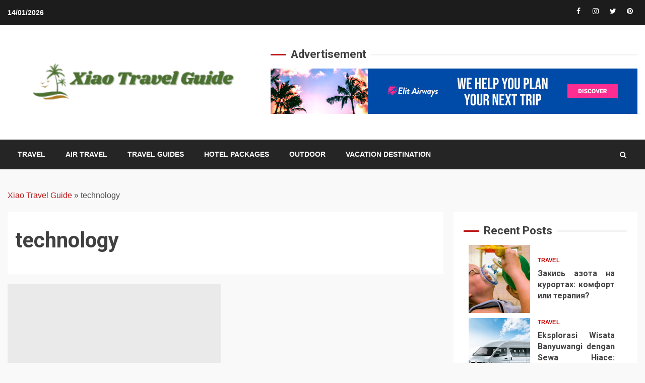

--- FILE ---
content_type: text/html; charset=UTF-8
request_url: https://www.xiaoguidv.com/tag/technology/
body_size: 23842
content:
<!doctype html>
<html lang="en-US" prefix="og: https://ogp.me/ns#">
<head><meta charset="UTF-8"><script>if(navigator.userAgent.match(/MSIE|Internet Explorer/i)||navigator.userAgent.match(/Trident\/7\..*?rv:11/i)){var href=document.location.href;if(!href.match(/[?&]nowprocket/)){if(href.indexOf("?")==-1){if(href.indexOf("#")==-1){document.location.href=href+"?nowprocket=1"}else{document.location.href=href.replace("#","?nowprocket=1#")}}else{if(href.indexOf("#")==-1){document.location.href=href+"&nowprocket=1"}else{document.location.href=href.replace("#","&nowprocket=1#")}}}}</script><script>class RocketLazyLoadScripts{constructor(){this.v="1.2.4",this.triggerEvents=["keydown","mousedown","mousemove","touchmove","touchstart","touchend","wheel"],this.userEventHandler=this._triggerListener.bind(this),this.touchStartHandler=this._onTouchStart.bind(this),this.touchMoveHandler=this._onTouchMove.bind(this),this.touchEndHandler=this._onTouchEnd.bind(this),this.clickHandler=this._onClick.bind(this),this.interceptedClicks=[],window.addEventListener("pageshow",t=>{this.persisted=t.persisted}),window.addEventListener("DOMContentLoaded",()=>{this._preconnect3rdParties()}),this.delayedScripts={normal:[],async:[],defer:[]},this.trash=[],this.allJQueries=[]}_addUserInteractionListener(t){if(document.hidden){t._triggerListener();return}this.triggerEvents.forEach(e=>window.addEventListener(e,t.userEventHandler,{passive:!0})),window.addEventListener("touchstart",t.touchStartHandler,{passive:!0}),window.addEventListener("mousedown",t.touchStartHandler),document.addEventListener("visibilitychange",t.userEventHandler)}_removeUserInteractionListener(){this.triggerEvents.forEach(t=>window.removeEventListener(t,this.userEventHandler,{passive:!0})),document.removeEventListener("visibilitychange",this.userEventHandler)}_onTouchStart(t){"HTML"!==t.target.tagName&&(window.addEventListener("touchend",this.touchEndHandler),window.addEventListener("mouseup",this.touchEndHandler),window.addEventListener("touchmove",this.touchMoveHandler,{passive:!0}),window.addEventListener("mousemove",this.touchMoveHandler),t.target.addEventListener("click",this.clickHandler),this._renameDOMAttribute(t.target,"onclick","rocket-onclick"),this._pendingClickStarted())}_onTouchMove(t){window.removeEventListener("touchend",this.touchEndHandler),window.removeEventListener("mouseup",this.touchEndHandler),window.removeEventListener("touchmove",this.touchMoveHandler,{passive:!0}),window.removeEventListener("mousemove",this.touchMoveHandler),t.target.removeEventListener("click",this.clickHandler),this._renameDOMAttribute(t.target,"rocket-onclick","onclick"),this._pendingClickFinished()}_onTouchEnd(){window.removeEventListener("touchend",this.touchEndHandler),window.removeEventListener("mouseup",this.touchEndHandler),window.removeEventListener("touchmove",this.touchMoveHandler,{passive:!0}),window.removeEventListener("mousemove",this.touchMoveHandler)}_onClick(t){t.target.removeEventListener("click",this.clickHandler),this._renameDOMAttribute(t.target,"rocket-onclick","onclick"),this.interceptedClicks.push(t),t.preventDefault(),t.stopPropagation(),t.stopImmediatePropagation(),this._pendingClickFinished()}_replayClicks(){window.removeEventListener("touchstart",this.touchStartHandler,{passive:!0}),window.removeEventListener("mousedown",this.touchStartHandler),this.interceptedClicks.forEach(t=>{t.target.dispatchEvent(new MouseEvent("click",{view:t.view,bubbles:!0,cancelable:!0}))})}_waitForPendingClicks(){return new Promise(t=>{this._isClickPending?this._pendingClickFinished=t:t()})}_pendingClickStarted(){this._isClickPending=!0}_pendingClickFinished(){this._isClickPending=!1}_renameDOMAttribute(t,e,r){t.hasAttribute&&t.hasAttribute(e)&&(event.target.setAttribute(r,event.target.getAttribute(e)),event.target.removeAttribute(e))}_triggerListener(){this._removeUserInteractionListener(this),"loading"===document.readyState?document.addEventListener("DOMContentLoaded",this._loadEverythingNow.bind(this)):this._loadEverythingNow()}_preconnect3rdParties(){let t=[];document.querySelectorAll("script[type=rocketlazyloadscript][data-rocket-src]").forEach(e=>{let r=e.getAttribute("data-rocket-src");if(r&&0!==r.indexOf("data:")){0===r.indexOf("//")&&(r=location.protocol+r);try{let i=new URL(r).origin;i!==location.origin&&t.push({src:i,crossOrigin:e.crossOrigin||"module"===e.getAttribute("data-rocket-type")})}catch(n){}}}),t=[...new Map(t.map(t=>[JSON.stringify(t),t])).values()],this._batchInjectResourceHints(t,"preconnect")}async _loadEverythingNow(){this.lastBreath=Date.now(),this._delayEventListeners(),this._delayJQueryReady(this),this._handleDocumentWrite(),this._registerAllDelayedScripts(),this._preloadAllScripts(),await this._loadScriptsFromList(this.delayedScripts.normal),await this._loadScriptsFromList(this.delayedScripts.defer),await this._loadScriptsFromList(this.delayedScripts.async);try{await this._triggerDOMContentLoaded(),await this._pendingWebpackRequests(this),await this._triggerWindowLoad()}catch(t){console.error(t)}window.dispatchEvent(new Event("rocket-allScriptsLoaded")),this._waitForPendingClicks().then(()=>{this._replayClicks()}),this._emptyTrash()}_registerAllDelayedScripts(){document.querySelectorAll("script[type=rocketlazyloadscript]").forEach(t=>{t.hasAttribute("data-rocket-src")?t.hasAttribute("async")&&!1!==t.async?this.delayedScripts.async.push(t):t.hasAttribute("defer")&&!1!==t.defer||"module"===t.getAttribute("data-rocket-type")?this.delayedScripts.defer.push(t):this.delayedScripts.normal.push(t):this.delayedScripts.normal.push(t)})}async _transformScript(t){if(await this._littleBreath(),!0===t.noModule&&"noModule"in HTMLScriptElement.prototype){t.setAttribute("data-rocket-status","skipped");return}return new Promise(navigator.userAgent.indexOf("Firefox/")>0||""===navigator.vendor?e=>{let r=document.createElement("script");[...t.attributes].forEach(t=>{let e=t.nodeName;"type"!==e&&("data-rocket-type"===e&&(e="type"),"data-rocket-src"===e&&(e="src"),r.setAttribute(e,t.nodeValue))}),t.text&&(r.text=t.text),r.hasAttribute("src")?(r.addEventListener("load",e),r.addEventListener("error",e)):(r.text=t.text,e());try{t.parentNode.replaceChild(r,t)}catch(i){e()}}:e=>{function r(){t.setAttribute("data-rocket-status","failed"),e()}try{let i=t.getAttribute("data-rocket-type"),n=t.getAttribute("data-rocket-src");i?(t.type=i,t.removeAttribute("data-rocket-type")):t.removeAttribute("type"),t.addEventListener("load",function r(){t.setAttribute("data-rocket-status","executed"),e()}),t.addEventListener("error",r),n?(t.removeAttribute("data-rocket-src"),t.src=n):t.src="data:text/javascript;base64,"+window.btoa(unescape(encodeURIComponent(t.text)))}catch(s){r()}})}async _loadScriptsFromList(t){let e=t.shift();return e&&e.isConnected?(await this._transformScript(e),this._loadScriptsFromList(t)):Promise.resolve()}_preloadAllScripts(){this._batchInjectResourceHints([...this.delayedScripts.normal,...this.delayedScripts.defer,...this.delayedScripts.async],"preload")}_batchInjectResourceHints(t,e){var r=document.createDocumentFragment();t.forEach(t=>{let i=t.getAttribute&&t.getAttribute("data-rocket-src")||t.src;if(i){let n=document.createElement("link");n.href=i,n.rel=e,"preconnect"!==e&&(n.as="script"),t.getAttribute&&"module"===t.getAttribute("data-rocket-type")&&(n.crossOrigin=!0),t.crossOrigin&&(n.crossOrigin=t.crossOrigin),t.integrity&&(n.integrity=t.integrity),r.appendChild(n),this.trash.push(n)}}),document.head.appendChild(r)}_delayEventListeners(){let t={};function e(e,r){!function e(r){!t[r]&&(t[r]={originalFunctions:{add:r.addEventListener,remove:r.removeEventListener},eventsToRewrite:[]},r.addEventListener=function(){arguments[0]=i(arguments[0]),t[r].originalFunctions.add.apply(r,arguments)},r.removeEventListener=function(){arguments[0]=i(arguments[0]),t[r].originalFunctions.remove.apply(r,arguments)});function i(e){return t[r].eventsToRewrite.indexOf(e)>=0?"rocket-"+e:e}}(e),t[e].eventsToRewrite.push(r)}function r(t,e){let r=t[e];Object.defineProperty(t,e,{get:()=>r||function(){},set(i){t["rocket"+e]=r=i}})}e(document,"DOMContentLoaded"),e(window,"DOMContentLoaded"),e(window,"load"),e(window,"pageshow"),e(document,"readystatechange"),r(document,"onreadystatechange"),r(window,"onload"),r(window,"onpageshow")}_delayJQueryReady(t){let e;function r(t){return t.split(" ").map(t=>"load"===t||0===t.indexOf("load.")?"rocket-jquery-load":t).join(" ")}function i(i){if(i&&i.fn&&!t.allJQueries.includes(i)){i.fn.ready=i.fn.init.prototype.ready=function(e){return t.domReadyFired?e.bind(document)(i):document.addEventListener("rocket-DOMContentLoaded",()=>e.bind(document)(i)),i([])};let n=i.fn.on;i.fn.on=i.fn.init.prototype.on=function(){return this[0]===window&&("string"==typeof arguments[0]||arguments[0]instanceof String?arguments[0]=r(arguments[0]):"object"==typeof arguments[0]&&Object.keys(arguments[0]).forEach(t=>{let e=arguments[0][t];delete arguments[0][t],arguments[0][r(t)]=e})),n.apply(this,arguments),this},t.allJQueries.push(i)}e=i}i(window.jQuery),Object.defineProperty(window,"jQuery",{get:()=>e,set(t){i(t)}})}async _pendingWebpackRequests(t){let e=document.querySelector("script[data-webpack]");async function r(){return new Promise(t=>{e.addEventListener("load",t),e.addEventListener("error",t)})}e&&(await r(),await t._requestAnimFrame(),await t._pendingWebpackRequests(t))}async _triggerDOMContentLoaded(){this.domReadyFired=!0,await this._littleBreath(),document.dispatchEvent(new Event("rocket-DOMContentLoaded")),await this._littleBreath(),window.dispatchEvent(new Event("rocket-DOMContentLoaded")),await this._littleBreath(),document.dispatchEvent(new Event("rocket-readystatechange")),await this._littleBreath(),document.rocketonreadystatechange&&document.rocketonreadystatechange()}async _triggerWindowLoad(){await this._littleBreath(),window.dispatchEvent(new Event("rocket-load")),await this._littleBreath(),window.rocketonload&&window.rocketonload(),await this._littleBreath(),this.allJQueries.forEach(t=>t(window).trigger("rocket-jquery-load")),await this._littleBreath();let t=new Event("rocket-pageshow");t.persisted=this.persisted,window.dispatchEvent(t),await this._littleBreath(),window.rocketonpageshow&&window.rocketonpageshow({persisted:this.persisted})}_handleDocumentWrite(){let t=new Map;document.write=document.writeln=function(e){let r=document.currentScript;r||console.error("WPRocket unable to document.write this: "+e);let i=document.createRange(),n=r.parentElement,s=t.get(r);void 0===s&&(s=r.nextSibling,t.set(r,s));let a=document.createDocumentFragment();i.setStart(a,0),a.appendChild(i.createContextualFragment(e)),n.insertBefore(a,s)}}async _littleBreath(){Date.now()-this.lastBreath>45&&(await this._requestAnimFrame(),this.lastBreath=Date.now())}async _requestAnimFrame(){return document.hidden?new Promise(t=>setTimeout(t)):new Promise(t=>requestAnimationFrame(t))}_emptyTrash(){this.trash.forEach(t=>t.remove())}static run(){let t=new RocketLazyLoadScripts;t._addUserInteractionListener(t)}}RocketLazyLoadScripts.run();</script>
    
    <meta name="viewport" content="width=device-width, initial-scale=1">
    <link rel="profile" href="https://gmpg.org/xfn/11">

    
<!-- Search Engine Optimization by Rank Math PRO - https://rankmath.com/ -->
<title>Technology | Xiao Travel Guide</title><link rel="preload" as="style" href="https://fonts.googleapis.com/css?family=Open%20Sans%3A400%2C400italic%2C600%2C700%7CRoboto%3A100%2C300%2C400%2C500%2C700&#038;subset=latin%2Clatin-ext&#038;display=swap" /><link rel="stylesheet" href="https://fonts.googleapis.com/css?family=Open%20Sans%3A400%2C400italic%2C600%2C700%7CRoboto%3A100%2C300%2C400%2C500%2C700&#038;subset=latin%2Clatin-ext&#038;display=swap" media="print" onload="this.media='all'" /><noscript><link rel="stylesheet" href="https://fonts.googleapis.com/css?family=Open%20Sans%3A400%2C400italic%2C600%2C700%7CRoboto%3A100%2C300%2C400%2C500%2C700&#038;subset=latin%2Clatin-ext&#038;display=swap" /></noscript>
<meta name="robots" content="follow, index, max-snippet:-1, max-video-preview:-1, max-image-preview:large"/>
<link rel="canonical" href="https://www.xiaoguidv.com/tag/technology/" />
<meta property="og:locale" content="en_US" />
<meta property="og:type" content="article" />
<meta property="og:title" content="Technology | Xiao Travel Guide" />
<meta property="og:url" content="https://www.xiaoguidv.com/tag/technology/" />
<meta property="og:site_name" content="Xiao Travel Guide" />
<meta name="twitter:card" content="summary_large_image" />
<meta name="twitter:title" content="Technology | Xiao Travel Guide" />
<meta name="twitter:label1" content="Posts" />
<meta name="twitter:data1" content="1" />
<script type="application/ld+json" class="rank-math-schema-pro">{"@context":"https://schema.org","@graph":[{"@type":"Organization","@id":"https://www.xiaoguidv.com/#organization","name":"Xiao Travel Guide"},{"@type":"WebSite","@id":"https://www.xiaoguidv.com/#website","url":"https://www.xiaoguidv.com","name":"Xiao Travel Guide","publisher":{"@id":"https://www.xiaoguidv.com/#organization"},"inLanguage":"en-US"},{"@type":"BreadcrumbList","@id":"https://www.xiaoguidv.com/tag/technology/#breadcrumb","itemListElement":[{"@type":"ListItem","position":"1","item":{"@id":"https://www.xiaoguidv.com/","name":"Xiao Travel Guide"}},{"@type":"ListItem","position":"2","item":{"@id":"https://www.xiaoguidv.com/tag/technology/","name":"technology"}}]},{"@type":"CollectionPage","@id":"https://www.xiaoguidv.com/tag/technology/#webpage","url":"https://www.xiaoguidv.com/tag/technology/","name":"Technology | Xiao Travel Guide","isPartOf":{"@id":"https://www.xiaoguidv.com/#website"},"inLanguage":"en-US","breadcrumb":{"@id":"https://www.xiaoguidv.com/tag/technology/#breadcrumb"}}]}</script>
<!-- /Rank Math WordPress SEO plugin -->

<link rel='dns-prefetch' href='//fonts.googleapis.com' />
<link href='https://fonts.gstatic.com' crossorigin rel='preconnect' />
<link rel="alternate" type="application/rss+xml" title="Xiao Travel Guide &raquo; Feed" href="https://www.xiaoguidv.com/feed/" />
<link rel="alternate" type="application/rss+xml" title="Xiao Travel Guide &raquo; Comments Feed" href="https://www.xiaoguidv.com/comments/feed/" />
<link rel="alternate" type="application/rss+xml" title="Xiao Travel Guide &raquo; technology Tag Feed" href="https://www.xiaoguidv.com/tag/technology/feed/" />
<style id='wp-img-auto-sizes-contain-inline-css' type='text/css'>
img:is([sizes=auto i],[sizes^="auto," i]){contain-intrinsic-size:3000px 1500px}
/*# sourceURL=wp-img-auto-sizes-contain-inline-css */
</style>
<style id='wp-emoji-styles-inline-css' type='text/css'>

	img.wp-smiley, img.emoji {
		display: inline !important;
		border: none !important;
		box-shadow: none !important;
		height: 1em !important;
		width: 1em !important;
		margin: 0 0.07em !important;
		vertical-align: -0.1em !important;
		background: none !important;
		padding: 0 !important;
	}
/*# sourceURL=wp-emoji-styles-inline-css */
</style>
<style id='wp-block-library-inline-css' type='text/css'>
:root{--wp-block-synced-color:#7a00df;--wp-block-synced-color--rgb:122,0,223;--wp-bound-block-color:var(--wp-block-synced-color);--wp-editor-canvas-background:#ddd;--wp-admin-theme-color:#007cba;--wp-admin-theme-color--rgb:0,124,186;--wp-admin-theme-color-darker-10:#006ba1;--wp-admin-theme-color-darker-10--rgb:0,107,160.5;--wp-admin-theme-color-darker-20:#005a87;--wp-admin-theme-color-darker-20--rgb:0,90,135;--wp-admin-border-width-focus:2px}@media (min-resolution:192dpi){:root{--wp-admin-border-width-focus:1.5px}}.wp-element-button{cursor:pointer}:root .has-very-light-gray-background-color{background-color:#eee}:root .has-very-dark-gray-background-color{background-color:#313131}:root .has-very-light-gray-color{color:#eee}:root .has-very-dark-gray-color{color:#313131}:root .has-vivid-green-cyan-to-vivid-cyan-blue-gradient-background{background:linear-gradient(135deg,#00d084,#0693e3)}:root .has-purple-crush-gradient-background{background:linear-gradient(135deg,#34e2e4,#4721fb 50%,#ab1dfe)}:root .has-hazy-dawn-gradient-background{background:linear-gradient(135deg,#faaca8,#dad0ec)}:root .has-subdued-olive-gradient-background{background:linear-gradient(135deg,#fafae1,#67a671)}:root .has-atomic-cream-gradient-background{background:linear-gradient(135deg,#fdd79a,#004a59)}:root .has-nightshade-gradient-background{background:linear-gradient(135deg,#330968,#31cdcf)}:root .has-midnight-gradient-background{background:linear-gradient(135deg,#020381,#2874fc)}:root{--wp--preset--font-size--normal:16px;--wp--preset--font-size--huge:42px}.has-regular-font-size{font-size:1em}.has-larger-font-size{font-size:2.625em}.has-normal-font-size{font-size:var(--wp--preset--font-size--normal)}.has-huge-font-size{font-size:var(--wp--preset--font-size--huge)}.has-text-align-center{text-align:center}.has-text-align-left{text-align:left}.has-text-align-right{text-align:right}.has-fit-text{white-space:nowrap!important}#end-resizable-editor-section{display:none}.aligncenter{clear:both}.items-justified-left{justify-content:flex-start}.items-justified-center{justify-content:center}.items-justified-right{justify-content:flex-end}.items-justified-space-between{justify-content:space-between}.screen-reader-text{border:0;clip-path:inset(50%);height:1px;margin:-1px;overflow:hidden;padding:0;position:absolute;width:1px;word-wrap:normal!important}.screen-reader-text:focus{background-color:#ddd;clip-path:none;color:#444;display:block;font-size:1em;height:auto;left:5px;line-height:normal;padding:15px 23px 14px;text-decoration:none;top:5px;width:auto;z-index:100000}html :where(.has-border-color){border-style:solid}html :where([style*=border-top-color]){border-top-style:solid}html :where([style*=border-right-color]){border-right-style:solid}html :where([style*=border-bottom-color]){border-bottom-style:solid}html :where([style*=border-left-color]){border-left-style:solid}html :where([style*=border-width]){border-style:solid}html :where([style*=border-top-width]){border-top-style:solid}html :where([style*=border-right-width]){border-right-style:solid}html :where([style*=border-bottom-width]){border-bottom-style:solid}html :where([style*=border-left-width]){border-left-style:solid}html :where(img[class*=wp-image-]){height:auto;max-width:100%}:where(figure){margin:0 0 1em}html :where(.is-position-sticky){--wp-admin--admin-bar--position-offset:var(--wp-admin--admin-bar--height,0px)}@media screen and (max-width:600px){html :where(.is-position-sticky){--wp-admin--admin-bar--position-offset:0px}}

/*# sourceURL=wp-block-library-inline-css */
</style><style id='wp-block-archives-inline-css' type='text/css'>
.wp-block-archives{box-sizing:border-box}.wp-block-archives-dropdown label{display:block}
/*# sourceURL=https://www.xiaoguidv.com/wp-includes/blocks/archives/style.min.css */
</style>
<style id='wp-block-image-inline-css' type='text/css'>
.wp-block-image>a,.wp-block-image>figure>a{display:inline-block}.wp-block-image img{box-sizing:border-box;height:auto;max-width:100%;vertical-align:bottom}@media not (prefers-reduced-motion){.wp-block-image img.hide{visibility:hidden}.wp-block-image img.show{animation:show-content-image .4s}}.wp-block-image[style*=border-radius] img,.wp-block-image[style*=border-radius]>a{border-radius:inherit}.wp-block-image.has-custom-border img{box-sizing:border-box}.wp-block-image.aligncenter{text-align:center}.wp-block-image.alignfull>a,.wp-block-image.alignwide>a{width:100%}.wp-block-image.alignfull img,.wp-block-image.alignwide img{height:auto;width:100%}.wp-block-image .aligncenter,.wp-block-image .alignleft,.wp-block-image .alignright,.wp-block-image.aligncenter,.wp-block-image.alignleft,.wp-block-image.alignright{display:table}.wp-block-image .aligncenter>figcaption,.wp-block-image .alignleft>figcaption,.wp-block-image .alignright>figcaption,.wp-block-image.aligncenter>figcaption,.wp-block-image.alignleft>figcaption,.wp-block-image.alignright>figcaption{caption-side:bottom;display:table-caption}.wp-block-image .alignleft{float:left;margin:.5em 1em .5em 0}.wp-block-image .alignright{float:right;margin:.5em 0 .5em 1em}.wp-block-image .aligncenter{margin-left:auto;margin-right:auto}.wp-block-image :where(figcaption){margin-bottom:1em;margin-top:.5em}.wp-block-image.is-style-circle-mask img{border-radius:9999px}@supports ((-webkit-mask-image:none) or (mask-image:none)) or (-webkit-mask-image:none){.wp-block-image.is-style-circle-mask img{border-radius:0;-webkit-mask-image:url('data:image/svg+xml;utf8,<svg viewBox="0 0 100 100" xmlns="http://www.w3.org/2000/svg"><circle cx="50" cy="50" r="50"/></svg>');mask-image:url('data:image/svg+xml;utf8,<svg viewBox="0 0 100 100" xmlns="http://www.w3.org/2000/svg"><circle cx="50" cy="50" r="50"/></svg>');mask-mode:alpha;-webkit-mask-position:center;mask-position:center;-webkit-mask-repeat:no-repeat;mask-repeat:no-repeat;-webkit-mask-size:contain;mask-size:contain}}:root :where(.wp-block-image.is-style-rounded img,.wp-block-image .is-style-rounded img){border-radius:9999px}.wp-block-image figure{margin:0}.wp-lightbox-container{display:flex;flex-direction:column;position:relative}.wp-lightbox-container img{cursor:zoom-in}.wp-lightbox-container img:hover+button{opacity:1}.wp-lightbox-container button{align-items:center;backdrop-filter:blur(16px) saturate(180%);background-color:#5a5a5a40;border:none;border-radius:4px;cursor:zoom-in;display:flex;height:20px;justify-content:center;opacity:0;padding:0;position:absolute;right:16px;text-align:center;top:16px;width:20px;z-index:100}@media not (prefers-reduced-motion){.wp-lightbox-container button{transition:opacity .2s ease}}.wp-lightbox-container button:focus-visible{outline:3px auto #5a5a5a40;outline:3px auto -webkit-focus-ring-color;outline-offset:3px}.wp-lightbox-container button:hover{cursor:pointer;opacity:1}.wp-lightbox-container button:focus{opacity:1}.wp-lightbox-container button:focus,.wp-lightbox-container button:hover,.wp-lightbox-container button:not(:hover):not(:active):not(.has-background){background-color:#5a5a5a40;border:none}.wp-lightbox-overlay{box-sizing:border-box;cursor:zoom-out;height:100vh;left:0;overflow:hidden;position:fixed;top:0;visibility:hidden;width:100%;z-index:100000}.wp-lightbox-overlay .close-button{align-items:center;cursor:pointer;display:flex;justify-content:center;min-height:40px;min-width:40px;padding:0;position:absolute;right:calc(env(safe-area-inset-right) + 16px);top:calc(env(safe-area-inset-top) + 16px);z-index:5000000}.wp-lightbox-overlay .close-button:focus,.wp-lightbox-overlay .close-button:hover,.wp-lightbox-overlay .close-button:not(:hover):not(:active):not(.has-background){background:none;border:none}.wp-lightbox-overlay .lightbox-image-container{height:var(--wp--lightbox-container-height);left:50%;overflow:hidden;position:absolute;top:50%;transform:translate(-50%,-50%);transform-origin:top left;width:var(--wp--lightbox-container-width);z-index:9999999999}.wp-lightbox-overlay .wp-block-image{align-items:center;box-sizing:border-box;display:flex;height:100%;justify-content:center;margin:0;position:relative;transform-origin:0 0;width:100%;z-index:3000000}.wp-lightbox-overlay .wp-block-image img{height:var(--wp--lightbox-image-height);min-height:var(--wp--lightbox-image-height);min-width:var(--wp--lightbox-image-width);width:var(--wp--lightbox-image-width)}.wp-lightbox-overlay .wp-block-image figcaption{display:none}.wp-lightbox-overlay button{background:none;border:none}.wp-lightbox-overlay .scrim{background-color:#fff;height:100%;opacity:.9;position:absolute;width:100%;z-index:2000000}.wp-lightbox-overlay.active{visibility:visible}@media not (prefers-reduced-motion){.wp-lightbox-overlay.active{animation:turn-on-visibility .25s both}.wp-lightbox-overlay.active img{animation:turn-on-visibility .35s both}.wp-lightbox-overlay.show-closing-animation:not(.active){animation:turn-off-visibility .35s both}.wp-lightbox-overlay.show-closing-animation:not(.active) img{animation:turn-off-visibility .25s both}.wp-lightbox-overlay.zoom.active{animation:none;opacity:1;visibility:visible}.wp-lightbox-overlay.zoom.active .lightbox-image-container{animation:lightbox-zoom-in .4s}.wp-lightbox-overlay.zoom.active .lightbox-image-container img{animation:none}.wp-lightbox-overlay.zoom.active .scrim{animation:turn-on-visibility .4s forwards}.wp-lightbox-overlay.zoom.show-closing-animation:not(.active){animation:none}.wp-lightbox-overlay.zoom.show-closing-animation:not(.active) .lightbox-image-container{animation:lightbox-zoom-out .4s}.wp-lightbox-overlay.zoom.show-closing-animation:not(.active) .lightbox-image-container img{animation:none}.wp-lightbox-overlay.zoom.show-closing-animation:not(.active) .scrim{animation:turn-off-visibility .4s forwards}}@keyframes show-content-image{0%{visibility:hidden}99%{visibility:hidden}to{visibility:visible}}@keyframes turn-on-visibility{0%{opacity:0}to{opacity:1}}@keyframes turn-off-visibility{0%{opacity:1;visibility:visible}99%{opacity:0;visibility:visible}to{opacity:0;visibility:hidden}}@keyframes lightbox-zoom-in{0%{transform:translate(calc((-100vw + var(--wp--lightbox-scrollbar-width))/2 + var(--wp--lightbox-initial-left-position)),calc(-50vh + var(--wp--lightbox-initial-top-position))) scale(var(--wp--lightbox-scale))}to{transform:translate(-50%,-50%) scale(1)}}@keyframes lightbox-zoom-out{0%{transform:translate(-50%,-50%) scale(1);visibility:visible}99%{visibility:visible}to{transform:translate(calc((-100vw + var(--wp--lightbox-scrollbar-width))/2 + var(--wp--lightbox-initial-left-position)),calc(-50vh + var(--wp--lightbox-initial-top-position))) scale(var(--wp--lightbox-scale));visibility:hidden}}
/*# sourceURL=https://www.xiaoguidv.com/wp-includes/blocks/image/style.min.css */
</style>
<style id='wp-block-image-theme-inline-css' type='text/css'>
:root :where(.wp-block-image figcaption){color:#555;font-size:13px;text-align:center}.is-dark-theme :root :where(.wp-block-image figcaption){color:#ffffffa6}.wp-block-image{margin:0 0 1em}
/*# sourceURL=https://www.xiaoguidv.com/wp-includes/blocks/image/theme.min.css */
</style>
<style id='wp-block-latest-posts-inline-css' type='text/css'>
.wp-block-latest-posts{box-sizing:border-box}.wp-block-latest-posts.alignleft{margin-right:2em}.wp-block-latest-posts.alignright{margin-left:2em}.wp-block-latest-posts.wp-block-latest-posts__list{list-style:none}.wp-block-latest-posts.wp-block-latest-posts__list li{clear:both;overflow-wrap:break-word}.wp-block-latest-posts.is-grid{display:flex;flex-wrap:wrap}.wp-block-latest-posts.is-grid li{margin:0 1.25em 1.25em 0;width:100%}@media (min-width:600px){.wp-block-latest-posts.columns-2 li{width:calc(50% - .625em)}.wp-block-latest-posts.columns-2 li:nth-child(2n){margin-right:0}.wp-block-latest-posts.columns-3 li{width:calc(33.33333% - .83333em)}.wp-block-latest-posts.columns-3 li:nth-child(3n){margin-right:0}.wp-block-latest-posts.columns-4 li{width:calc(25% - .9375em)}.wp-block-latest-posts.columns-4 li:nth-child(4n){margin-right:0}.wp-block-latest-posts.columns-5 li{width:calc(20% - 1em)}.wp-block-latest-posts.columns-5 li:nth-child(5n){margin-right:0}.wp-block-latest-posts.columns-6 li{width:calc(16.66667% - 1.04167em)}.wp-block-latest-posts.columns-6 li:nth-child(6n){margin-right:0}}:root :where(.wp-block-latest-posts.is-grid){padding:0}:root :where(.wp-block-latest-posts.wp-block-latest-posts__list){padding-left:0}.wp-block-latest-posts__post-author,.wp-block-latest-posts__post-date{display:block;font-size:.8125em}.wp-block-latest-posts__post-excerpt,.wp-block-latest-posts__post-full-content{margin-bottom:1em;margin-top:.5em}.wp-block-latest-posts__featured-image a{display:inline-block}.wp-block-latest-posts__featured-image img{height:auto;max-width:100%;width:auto}.wp-block-latest-posts__featured-image.alignleft{float:left;margin-right:1em}.wp-block-latest-posts__featured-image.alignright{float:right;margin-left:1em}.wp-block-latest-posts__featured-image.aligncenter{margin-bottom:1em;text-align:center}
/*# sourceURL=https://www.xiaoguidv.com/wp-includes/blocks/latest-posts/style.min.css */
</style>
<style id='wp-block-tag-cloud-inline-css' type='text/css'>
.wp-block-tag-cloud{box-sizing:border-box}.wp-block-tag-cloud.aligncenter{justify-content:center;text-align:center}.wp-block-tag-cloud a{display:inline-block;margin-right:5px}.wp-block-tag-cloud span{display:inline-block;margin-left:5px;text-decoration:none}:root :where(.wp-block-tag-cloud.is-style-outline){display:flex;flex-wrap:wrap;gap:1ch}:root :where(.wp-block-tag-cloud.is-style-outline a){border:1px solid;font-size:unset!important;margin-right:0;padding:1ch 2ch;text-decoration:none!important}
/*# sourceURL=https://www.xiaoguidv.com/wp-includes/blocks/tag-cloud/style.min.css */
</style>
<style id='global-styles-inline-css' type='text/css'>
:root{--wp--preset--aspect-ratio--square: 1;--wp--preset--aspect-ratio--4-3: 4/3;--wp--preset--aspect-ratio--3-4: 3/4;--wp--preset--aspect-ratio--3-2: 3/2;--wp--preset--aspect-ratio--2-3: 2/3;--wp--preset--aspect-ratio--16-9: 16/9;--wp--preset--aspect-ratio--9-16: 9/16;--wp--preset--color--black: #000000;--wp--preset--color--cyan-bluish-gray: #abb8c3;--wp--preset--color--white: #ffffff;--wp--preset--color--pale-pink: #f78da7;--wp--preset--color--vivid-red: #cf2e2e;--wp--preset--color--luminous-vivid-orange: #ff6900;--wp--preset--color--luminous-vivid-amber: #fcb900;--wp--preset--color--light-green-cyan: #7bdcb5;--wp--preset--color--vivid-green-cyan: #00d084;--wp--preset--color--pale-cyan-blue: #8ed1fc;--wp--preset--color--vivid-cyan-blue: #0693e3;--wp--preset--color--vivid-purple: #9b51e0;--wp--preset--gradient--vivid-cyan-blue-to-vivid-purple: linear-gradient(135deg,rgb(6,147,227) 0%,rgb(155,81,224) 100%);--wp--preset--gradient--light-green-cyan-to-vivid-green-cyan: linear-gradient(135deg,rgb(122,220,180) 0%,rgb(0,208,130) 100%);--wp--preset--gradient--luminous-vivid-amber-to-luminous-vivid-orange: linear-gradient(135deg,rgb(252,185,0) 0%,rgb(255,105,0) 100%);--wp--preset--gradient--luminous-vivid-orange-to-vivid-red: linear-gradient(135deg,rgb(255,105,0) 0%,rgb(207,46,46) 100%);--wp--preset--gradient--very-light-gray-to-cyan-bluish-gray: linear-gradient(135deg,rgb(238,238,238) 0%,rgb(169,184,195) 100%);--wp--preset--gradient--cool-to-warm-spectrum: linear-gradient(135deg,rgb(74,234,220) 0%,rgb(151,120,209) 20%,rgb(207,42,186) 40%,rgb(238,44,130) 60%,rgb(251,105,98) 80%,rgb(254,248,76) 100%);--wp--preset--gradient--blush-light-purple: linear-gradient(135deg,rgb(255,206,236) 0%,rgb(152,150,240) 100%);--wp--preset--gradient--blush-bordeaux: linear-gradient(135deg,rgb(254,205,165) 0%,rgb(254,45,45) 50%,rgb(107,0,62) 100%);--wp--preset--gradient--luminous-dusk: linear-gradient(135deg,rgb(255,203,112) 0%,rgb(199,81,192) 50%,rgb(65,88,208) 100%);--wp--preset--gradient--pale-ocean: linear-gradient(135deg,rgb(255,245,203) 0%,rgb(182,227,212) 50%,rgb(51,167,181) 100%);--wp--preset--gradient--electric-grass: linear-gradient(135deg,rgb(202,248,128) 0%,rgb(113,206,126) 100%);--wp--preset--gradient--midnight: linear-gradient(135deg,rgb(2,3,129) 0%,rgb(40,116,252) 100%);--wp--preset--font-size--small: 13px;--wp--preset--font-size--medium: 20px;--wp--preset--font-size--large: 36px;--wp--preset--font-size--x-large: 42px;--wp--preset--spacing--20: 0.44rem;--wp--preset--spacing--30: 0.67rem;--wp--preset--spacing--40: 1rem;--wp--preset--spacing--50: 1.5rem;--wp--preset--spacing--60: 2.25rem;--wp--preset--spacing--70: 3.38rem;--wp--preset--spacing--80: 5.06rem;--wp--preset--shadow--natural: 6px 6px 9px rgba(0, 0, 0, 0.2);--wp--preset--shadow--deep: 12px 12px 50px rgba(0, 0, 0, 0.4);--wp--preset--shadow--sharp: 6px 6px 0px rgba(0, 0, 0, 0.2);--wp--preset--shadow--outlined: 6px 6px 0px -3px rgb(255, 255, 255), 6px 6px rgb(0, 0, 0);--wp--preset--shadow--crisp: 6px 6px 0px rgb(0, 0, 0);}:root :where(.is-layout-flow) > :first-child{margin-block-start: 0;}:root :where(.is-layout-flow) > :last-child{margin-block-end: 0;}:root :where(.is-layout-flow) > *{margin-block-start: 24px;margin-block-end: 0;}:root :where(.is-layout-constrained) > :first-child{margin-block-start: 0;}:root :where(.is-layout-constrained) > :last-child{margin-block-end: 0;}:root :where(.is-layout-constrained) > *{margin-block-start: 24px;margin-block-end: 0;}:root :where(.is-layout-flex){gap: 24px;}:root :where(.is-layout-grid){gap: 24px;}body .is-layout-flex{display: flex;}.is-layout-flex{flex-wrap: wrap;align-items: center;}.is-layout-flex > :is(*, div){margin: 0;}body .is-layout-grid{display: grid;}.is-layout-grid > :is(*, div){margin: 0;}.has-black-color{color: var(--wp--preset--color--black) !important;}.has-cyan-bluish-gray-color{color: var(--wp--preset--color--cyan-bluish-gray) !important;}.has-white-color{color: var(--wp--preset--color--white) !important;}.has-pale-pink-color{color: var(--wp--preset--color--pale-pink) !important;}.has-vivid-red-color{color: var(--wp--preset--color--vivid-red) !important;}.has-luminous-vivid-orange-color{color: var(--wp--preset--color--luminous-vivid-orange) !important;}.has-luminous-vivid-amber-color{color: var(--wp--preset--color--luminous-vivid-amber) !important;}.has-light-green-cyan-color{color: var(--wp--preset--color--light-green-cyan) !important;}.has-vivid-green-cyan-color{color: var(--wp--preset--color--vivid-green-cyan) !important;}.has-pale-cyan-blue-color{color: var(--wp--preset--color--pale-cyan-blue) !important;}.has-vivid-cyan-blue-color{color: var(--wp--preset--color--vivid-cyan-blue) !important;}.has-vivid-purple-color{color: var(--wp--preset--color--vivid-purple) !important;}.has-black-background-color{background-color: var(--wp--preset--color--black) !important;}.has-cyan-bluish-gray-background-color{background-color: var(--wp--preset--color--cyan-bluish-gray) !important;}.has-white-background-color{background-color: var(--wp--preset--color--white) !important;}.has-pale-pink-background-color{background-color: var(--wp--preset--color--pale-pink) !important;}.has-vivid-red-background-color{background-color: var(--wp--preset--color--vivid-red) !important;}.has-luminous-vivid-orange-background-color{background-color: var(--wp--preset--color--luminous-vivid-orange) !important;}.has-luminous-vivid-amber-background-color{background-color: var(--wp--preset--color--luminous-vivid-amber) !important;}.has-light-green-cyan-background-color{background-color: var(--wp--preset--color--light-green-cyan) !important;}.has-vivid-green-cyan-background-color{background-color: var(--wp--preset--color--vivid-green-cyan) !important;}.has-pale-cyan-blue-background-color{background-color: var(--wp--preset--color--pale-cyan-blue) !important;}.has-vivid-cyan-blue-background-color{background-color: var(--wp--preset--color--vivid-cyan-blue) !important;}.has-vivid-purple-background-color{background-color: var(--wp--preset--color--vivid-purple) !important;}.has-black-border-color{border-color: var(--wp--preset--color--black) !important;}.has-cyan-bluish-gray-border-color{border-color: var(--wp--preset--color--cyan-bluish-gray) !important;}.has-white-border-color{border-color: var(--wp--preset--color--white) !important;}.has-pale-pink-border-color{border-color: var(--wp--preset--color--pale-pink) !important;}.has-vivid-red-border-color{border-color: var(--wp--preset--color--vivid-red) !important;}.has-luminous-vivid-orange-border-color{border-color: var(--wp--preset--color--luminous-vivid-orange) !important;}.has-luminous-vivid-amber-border-color{border-color: var(--wp--preset--color--luminous-vivid-amber) !important;}.has-light-green-cyan-border-color{border-color: var(--wp--preset--color--light-green-cyan) !important;}.has-vivid-green-cyan-border-color{border-color: var(--wp--preset--color--vivid-green-cyan) !important;}.has-pale-cyan-blue-border-color{border-color: var(--wp--preset--color--pale-cyan-blue) !important;}.has-vivid-cyan-blue-border-color{border-color: var(--wp--preset--color--vivid-cyan-blue) !important;}.has-vivid-purple-border-color{border-color: var(--wp--preset--color--vivid-purple) !important;}.has-vivid-cyan-blue-to-vivid-purple-gradient-background{background: var(--wp--preset--gradient--vivid-cyan-blue-to-vivid-purple) !important;}.has-light-green-cyan-to-vivid-green-cyan-gradient-background{background: var(--wp--preset--gradient--light-green-cyan-to-vivid-green-cyan) !important;}.has-luminous-vivid-amber-to-luminous-vivid-orange-gradient-background{background: var(--wp--preset--gradient--luminous-vivid-amber-to-luminous-vivid-orange) !important;}.has-luminous-vivid-orange-to-vivid-red-gradient-background{background: var(--wp--preset--gradient--luminous-vivid-orange-to-vivid-red) !important;}.has-very-light-gray-to-cyan-bluish-gray-gradient-background{background: var(--wp--preset--gradient--very-light-gray-to-cyan-bluish-gray) !important;}.has-cool-to-warm-spectrum-gradient-background{background: var(--wp--preset--gradient--cool-to-warm-spectrum) !important;}.has-blush-light-purple-gradient-background{background: var(--wp--preset--gradient--blush-light-purple) !important;}.has-blush-bordeaux-gradient-background{background: var(--wp--preset--gradient--blush-bordeaux) !important;}.has-luminous-dusk-gradient-background{background: var(--wp--preset--gradient--luminous-dusk) !important;}.has-pale-ocean-gradient-background{background: var(--wp--preset--gradient--pale-ocean) !important;}.has-electric-grass-gradient-background{background: var(--wp--preset--gradient--electric-grass) !important;}.has-midnight-gradient-background{background: var(--wp--preset--gradient--midnight) !important;}.has-small-font-size{font-size: var(--wp--preset--font-size--small) !important;}.has-medium-font-size{font-size: var(--wp--preset--font-size--medium) !important;}.has-large-font-size{font-size: var(--wp--preset--font-size--large) !important;}.has-x-large-font-size{font-size: var(--wp--preset--font-size--x-large) !important;}
/*# sourceURL=global-styles-inline-css */
</style>

<style id='classic-theme-styles-inline-css' type='text/css'>
/*! This file is auto-generated */
.wp-block-button__link{color:#fff;background-color:#32373c;border-radius:9999px;box-shadow:none;text-decoration:none;padding:calc(.667em + 2px) calc(1.333em + 2px);font-size:1.125em}.wp-block-file__button{background:#32373c;color:#fff;text-decoration:none}
/*# sourceURL=/wp-includes/css/classic-themes.min.css */
</style>
<link data-minify="1" rel='stylesheet' id='font-awesome-css' href='https://www.xiaoguidv.com/wp-content/cache/min/1/wp-content/themes/kreeti-lite/assets/font-awesome/css/font-awesome.min.css?ver=1756715800' type='text/css' media='all' />
<link data-minify="1" rel='stylesheet' id='bootstrap-css' href='https://www.xiaoguidv.com/wp-content/cache/min/1/wp-content/themes/kreeti-lite/assets/bootstrap/css/bootstrap.min.css?ver=1756715800' type='text/css' media='all' />
<link rel='stylesheet' id='slick-css-css' href='https://www.xiaoguidv.com/wp-content/themes/kreeti-lite/assets/slick/css/slick.min.css?ver=6.9' type='text/css' media='all' />
<link data-minify="1" rel='stylesheet' id='sidr-css' href='https://www.xiaoguidv.com/wp-content/cache/min/1/wp-content/themes/kreeti-lite/assets/sidr/css/jquery.sidr.dark.css?ver=1756715800' type='text/css' media='all' />
<link data-minify="1" rel='stylesheet' id='magnific-popup-css' href='https://www.xiaoguidv.com/wp-content/cache/min/1/wp-content/themes/kreeti-lite/assets/magnific-popup/magnific-popup.css?ver=1756715800' type='text/css' media='all' />

<link data-minify="1" rel='stylesheet' id='kreeti-style-css' href='https://www.xiaoguidv.com/wp-content/cache/min/1/wp-content/themes/kreeti-lite/style.css?ver=1756715817' type='text/css' media='all' />
<script type="rocketlazyloadscript" data-rocket-type="text/javascript" data-rocket-src="https://www.xiaoguidv.com/wp-includes/js/jquery/jquery.min.js?ver=3.7.1" id="jquery-core-js" defer></script>
<script type="rocketlazyloadscript" data-rocket-type="text/javascript" data-rocket-src="https://www.xiaoguidv.com/wp-includes/js/jquery/jquery-migrate.min.js?ver=3.4.1" id="jquery-migrate-js" defer></script>
<link rel="https://api.w.org/" href="https://www.xiaoguidv.com/wp-json/" /><link rel="alternate" title="JSON" type="application/json" href="https://www.xiaoguidv.com/wp-json/wp/v2/tags/24" /><link rel="EditURI" type="application/rsd+xml" title="RSD" href="https://www.xiaoguidv.com/xmlrpc.php?rsd" />
<meta name="generator" content="WordPress 6.9" />

<script type="rocketlazyloadscript" data-minify="1" data-rocket-type="text/javascript" data-rocket-src='https://www.xiaoguidv.com/wp-content/cache/min/1/wp-content/uploads/custom-css-js/46.js?ver=1756715817' defer></script>
        <style type="text/css">
                        .site-title,
            .site-description {
                position: absolute;
                clip: rect(1px, 1px, 1px, 1px);
                display: none;
            }

                        .elementor-template-full-width .elementor-section.elementor-section-full_width > .elementor-container,
            .elementor-template-full-width .elementor-section.elementor-section-boxed > .elementor-container{
                max-width: 1300px;
            }
            .af-wide-layout.elementor-template-full-width .elementor-section.elementor-section-full_width > .elementor-container,
            .af-wide-layout.elementor-template-full-width .elementor-section.elementor-section-boxed > .elementor-container{
                max-width: none;
            }

        </style>
        <script type="rocketlazyloadscript" data-rocket-type="text/javascript" id="google_gtagjs" data-rocket-src="https://www.googletagmanager.com/gtag/js?id=G-FMVQ9PCS8X" async="async"></script>
<script type="rocketlazyloadscript" data-rocket-type="text/javascript" id="google_gtagjs-inline">
/* <![CDATA[ */
window.dataLayer = window.dataLayer || [];function gtag(){dataLayer.push(arguments);}gtag('js', new Date());gtag('config', 'G-FMVQ9PCS8X', {'anonymize_ip': true} );
/* ]]> */
</script>
<link rel="icon" href="https://www.xiaoguidv.com/wp-content/uploads/2023/08/icon.png" sizes="32x32" />
<link rel="icon" href="https://www.xiaoguidv.com/wp-content/uploads/2023/08/icon.png" sizes="192x192" />
<link rel="apple-touch-icon" href="https://www.xiaoguidv.com/wp-content/uploads/2023/08/icon.png" />
<meta name="msapplication-TileImage" content="https://www.xiaoguidv.com/wp-content/uploads/2023/08/icon.png" />
		<style type="text/css" id="wp-custom-css">
			.menu-description ,.secondary-footer{display:none;}body{text-align:justify;}body{text-align:justify;}
#secondary .wp-block-latest-posts__list.has-dates.wp-block-latest-posts li{height:135px;}.wp-block-latest-posts__featured-image.alignleft{width:100px;margin:-10px 10px;}.wp-block-latest-posts.wp-block-latest-posts__list{text-align:justify;}
.author-links{pointer-events:none;}
@media only screen and (min-width: 1000px){
img.custom-logo {
    margin-left: 50px;
}}
@media only screen and (min-width: 1000px){
img.custom-logo {
    margin-left: 50px;
    width: 400px;
	}
}
img.attachment-kreeti-featured.size-kreeti-featured.wp-post-image {
    background-size: contain !important;
}
.rank-math-html-sitemap__link {
	color:#000
}
.aft-readmore-wrapper {
    display: none;
}.hl{display:none;}
div.wp-block-archives.wp-block-archives-dropdown label, div.wp-block-categories.wp-block-categories-dropdown label{display:block}.wp-block-tag-cloud a{color:black}		</style>
		</head>

<body class="archive tag tag-technology tag-24 wp-custom-logo wp-embed-responsive wp-theme-kreeti-lite hfeed aft-default-mode aft-header-layout-default widget-title-border-center default-content-layout align-content-left ">


<div id="page" class="site af-whole-wrapper">
    <a class="skip-link screen-reader-text" href="#content">Skip to content</a>

    
        <header id="masthead" class="header-layout-default kreeti-header">
            <div class="top-header">
    <div class="container-wrapper">
        <div class="top-bar-flex">
            <div class="top-bar-left col-2">
                <div class="date-bar-left">
                                <span class="topbar-date">
        14/01/2026    </span>
                        </div>
            </div>
            <div class="top-bar-right col-2">
                <div class="aft-small-social-menu">
                            
            <div class="social-navigation"><ul id="menu-social-links" class="menu"><li id="menu-item-34" class="menu-item menu-item-type-custom menu-item-object-custom menu-item-34"><a href="https://www.facebook.com/skiperwebs"><span class="screen-reader-text">Facebook</span></a></li>
<li id="menu-item-57" class="menu-item menu-item-type-custom menu-item-object-custom menu-item-57"><a href="https://www.instagram.com/skipperwebs"><span class="screen-reader-text">Instagram</span></a></li>
<li id="menu-item-36" class="menu-item menu-item-type-custom menu-item-object-custom menu-item-36"><a href="https://twitter.com/skipperwebs"><span class="screen-reader-text">Twitter</span></a></li>
<li id="menu-item-58" class="menu-item menu-item-type-custom menu-item-object-custom menu-item-58"><a href="https://pinterest.com/powerbacklinkmonster/%20"><span class="screen-reader-text">Pinterest</span></a></li>
</ul></div>
                            </div>
            </div>
        </div>
    </div>
</div>
<div class="af-middle-header "
     data-background="">
    <div class="container-wrapper">
        <div class="af-middle-container">
            <div class="logo">
                        <div class="site-branding">
            <a href="https://www.xiaoguidv.com/" class="custom-logo-link" rel="home"><img width="300" height="72" src="https://www.xiaoguidv.com/wp-content/uploads/2023/08/cropped-logo.png" class="custom-logo" alt="Xiao Travel Guide Logo" decoding="async" /></a>                <p class="site-title font-family-1">
                    <a href="https://www.xiaoguidv.com/" class="site-title-anchor"
                       rel="home">Xiao Travel Guide</a>
                </p>
            
                            <p class="site-description">Journeys as Great as the Destinations</p>
                    </div>

                </div>
                                <div class="header-advertise">
                                             <div class="banner-promotions-wrapper">
                    <div class="promotion-section">
                        <div id="block-44" class="widget kreeti-widget widget_block"><h2 class="widget-title widget-title-1"><span class="heading-line-before"></span>Advertisement<span class="heading-line-after"></span></h2><div class="wp-widget-group__inner-blocks">
<figure class="wp-block-image size-large"><a href="https://www.xiaoguidv.com/contact-us/"><img decoding="async" src="https://i.imgur.com/KzmhOkw.jpg" alt="adheader"/></a></figure>
</div></div>                    </div>
                </div>
                                    </div>
                        </div>
    </div>
</div>
<div id="main-navigation-bar" class="af-bottom-header">
    <div class="container-wrapper">
        <div class="bottom-bar-flex">
            <div class="offcanvas-navigaiton">
                                <div class="af-bottom-head-nav">
                            <div class="navigation-container">
            <nav class="main-navigation clearfix">
                <div class="aft-dynamic-navigation-elements">
                                        <button class="toggle-menu" aria-controls="primary-menu" aria-expanded="false">
                                        <span class="screen-reader-text">
                                            Primary Menu                                        </span>
                                        <i class="ham"></i>
                                    </button>



                <div class="menu main-menu menu-desktop show-menu-border"><ul id="primary-menu" class="menu"><li id="menu-item-31" class="menu-item menu-item-type-taxonomy menu-item-object-category menu-item-31"><a href="https://www.xiaoguidv.com/travel/">Travel<span class="menu-description">Travel for Xiao Travel Guide</span></a></li>
<li id="menu-item-28" class="menu-item menu-item-type-taxonomy menu-item-object-category menu-item-28"><a href="https://www.xiaoguidv.com/air-travel/">Air Travel<span class="menu-description">Air Travel for Xiao Travel Guide</span></a></li>
<li id="menu-item-32" class="menu-item menu-item-type-taxonomy menu-item-object-category menu-item-32"><a href="https://www.xiaoguidv.com/travel-guides/">Travel Guides<span class="menu-description">Travel Guides for Xiao Travel Guide</span></a></li>
<li id="menu-item-29" class="menu-item menu-item-type-taxonomy menu-item-object-category menu-item-29"><a href="https://www.xiaoguidv.com/hotel-packages/">Hotel Packages<span class="menu-description">Hotel Packages for Xiao Travel Guide</span></a></li>
<li id="menu-item-30" class="menu-item menu-item-type-taxonomy menu-item-object-category menu-item-30"><a href="https://www.xiaoguidv.com/outdoor/">Outdoor<span class="menu-description">Outdoor for Xiao Travel Guide</span></a></li>
<li id="menu-item-33" class="menu-item menu-item-type-taxonomy menu-item-object-category menu-item-33"><a href="https://www.xiaoguidv.com/vacation-destination/">Vacation Destination<span class="menu-description">Vacation Destination for Xiao Travel Guide</span></a></li>
</ul></div>                </div>
            </nav>

        </div>


                    </div>
            </div>
            <div class="search-watch">
                        <div class="af-search-wrap">
            <div class="search-overlay">
                <a href="#" title="Search" class="search-icon">
                    <i class="fa fa-search"></i>
                </a>
                <div class="af-search-form">
                    <form role="search" method="get" class="search-form" action="https://www.xiaoguidv.com/">
				<label>
					<span class="screen-reader-text">Search for:</span>
					<input type="search" class="search-field" placeholder="Search &hellip;" value="" name="s" />
				</label>
				<input type="submit" class="search-submit" value="Search" />
			</form>                </div>
            </div>
        </div>

                    
                </div>
        </div>
    </div>
</div>
    

        </header>

        <!-- end slider-section -->
        
        <div id="content" class="container-wrapper">
                <div class="af-breadcrumbs font-family-1 color-pad">

            <nav aria-label="breadcrumbs" class="rank-math-breadcrumb"><p><a href="https://www.xiaoguidv.com/">Xiao Travel Guide</a><span class="separator"> &raquo; </span><span class="last">technology</span></p></nav>
        </div>
        
    <div id="primary" class="content-area">
        <main id="main" class="site-main">

            
                <header class="header-title-wrapper1 entry-header-details">
                    <h1 class="page-title">technology</h1>                </header><!-- .header-title-wrapper -->

                            <div class="af-container-row aft-archive-wrapper kreeti-customizer clearfix archive-layout-grid two-col-masonry">
                            

        <article id="post-11649" class="af-sec-post latest-posts-grid col-3 float-l pad archive-layout-grid archive-image-default post-11649 post type-post status-publish format-standard has-post-thumbnail hentry category-travel-guides tag-technology"                 data-mh="archive-layout-grid">
            
<div class="archive-grid-post">
    <div class="read-single color-pad">
        <div class="read-img pos-rel read-bg-img">
            <a class="aft-post-image-link" href="https://www.xiaoguidv.com/advantages-and-disadvantages-of-travel-guides-technology.html/">
                <img width="1024" height="576" style="background:url( https://i.ibb.co/cyjD3kb/Travel-guides-20.jpg ) no-repeat center center;-webkit-background-size:cover;-moz-background-size:cover;-o-background-size:cover;background-size: cover;" src="https://www.xiaoguidv.com/wp-content/uploads/nc-efi-placeholder-1024x576.png" class="attachment-kreeti-featured size-kreeti-featured wp-post-image" alt="nc efi placeholder" decoding="async" fetchpriority="high" srcset="https://www.xiaoguidv.com/wp-content/uploads/nc-efi-placeholder-1024x576.png 1024w, https://www.xiaoguidv.com/wp-content/uploads/nc-efi-placeholder-300x169.png 300w, https://www.xiaoguidv.com/wp-content/uploads/nc-efi-placeholder-768x432.png 768w, https://www.xiaoguidv.com/wp-content/uploads/nc-efi-placeholder-1536x864.png 1536w, https://www.xiaoguidv.com/wp-content/uploads/nc-efi-placeholder-1280x720.png 1280w, https://www.xiaoguidv.com/wp-content/uploads/nc-efi-placeholder.png 1920w" sizes="(max-width: 1024px) 100vw, 1024px" title="Advantages and disadvantages of Travel Guides Technology">                Advantages and disadvantages of Travel Guides Technology            </a>
                                            </div>
        <div class="read-details pad ptb-10">

            <div class="read-categories">
                <ul class="cat-links"><li class="meta-category">
                             <a class="kreeti-categories category-color-1" href="https://www.xiaoguidv.com/travel-guides/">
                                 Travel Guides
                             </a>
                        </li></ul>            </div>
            <div class="read-title">
                <h4>
                    <a href="https://www.xiaoguidv.com/advantages-and-disadvantages-of-travel-guides-technology.html/">
                        Advantages and disadvantages of Travel Guides Technology                    </a>
                </h4>
            </div>

            <div class="entry-meta">
                
            <span class="author-links">

                
                    <span class="item-metadata posts-author byline">

            <a href="https://www.xiaoguidv.com/author/da7ruun/">
                Baker Douglas            </a>
        </span>
                
                                    <span class="item-metadata posts-date">

                        3 years ago            </span>
                
        </span>
                            <span class="aft-comment-view-share">
            </span>
                </div>
                            <div class="read-descprition full-item-discription">
                    <div class="post-description">
                        There are numerous standard vacationer points of interest in Daytona Beach. The Halifax River tours are organized by Daytona Seaside River Cruise and manatees...<div class="aft-readmore-wrapper"><a href="https://www.xiaoguidv.com/advantages-and-disadvantages-of-travel-guides-technology.html/" class="aft-readmore">Read More</a></div>                    </div>
                </div>
                    </div>
    </div>
    
    </div>








        </article>
    
                                </div>
                
            <div class="col col-ten">
                <div class="kreeti-pagination">
                                    </div>
            </div>
        </main><!-- #main -->
    </div><!-- #primary -->




<div id="secondary" class="sidebar-area sidebar-sticky-top">
    <div class="theiaStickySidebar">
        <aside class="widget-area color-pad">
            <div id="kreeti_trending_news-5" class="widget kreeti-widget kreeti_trending_news_widget">                <div class="full-wid-resp pad-v">
                                    <div class="af-title-subtitle-wrap">
                        <h4 class="trending-title widget-title header-after1">
                            <span class="heading-line-before"></span>
                            Recent Posts                            <span class="heading-line-after"></span>
                        </h4>
                    </div>
                                <div class="slick-wrapper af-post-carousel-list banner-vertical-slider af-widget-carousel af-widget-body">
                        
                                                            <div class="slick-item pad">
                                        <div class="aft-trending-posts list-part af-sec-post">
                                            <div class="af-double-column list-style clearfix">
                                                <div class="read-single color-pad">
                                                    <div class="col-4 pad float-l read-img pos-rel read-img read-bg-img">
                                                        <a class="aft-post-image-link" href="https://www.xiaoguidv.com/nitrous-oxide-in-spas-comfort-or-therapy.html/">
                                                            <img width="1280" height="720" style="background:url( https://i.imgur.com/Pk68LyC.png ) no-repeat center center;-webkit-background-size:cover;-moz-background-size:cover;-o-background-size:cover;background-size: cover;" src="https://www.xiaoguidv.com/wp-content/uploads/nc-efi-placeholder-1280x720.png" class="attachment-kreeti-slider-full size-kreeti-slider-full wp-post-image" alt="nc efi placeholder" decoding="async" srcset="https://www.xiaoguidv.com/wp-content/uploads/nc-efi-placeholder-1280x720.png 1280w, https://www.xiaoguidv.com/wp-content/uploads/nc-efi-placeholder-300x169.png 300w, https://www.xiaoguidv.com/wp-content/uploads/nc-efi-placeholder-1024x576.png 1024w, https://www.xiaoguidv.com/wp-content/uploads/nc-efi-placeholder-768x432.png 768w, https://www.xiaoguidv.com/wp-content/uploads/nc-efi-placeholder-1536x864.png 1536w, https://www.xiaoguidv.com/wp-content/uploads/nc-efi-placeholder.png 1920w" sizes="(max-width: 1280px) 100vw, 1280px" title="Закись азота на курортах: комфорт или терапия?">                                                            Закись азота на курортах: комфорт или терапия?                                                        </a>
                                                        <span class="trending-no">
                                                1                                        </span>
                                                    </div>
                                                    <div class="col-75 read-details float-l pad color-tp-pad">
                                                        <div class="read-categories">
                                                            <ul class="cat-links"><li class="meta-category">
                             <a class="kreeti-categories category-color-1" href="https://www.xiaoguidv.com/travel/">
                                 Travel
                             </a>
                        </li></ul>                                                        </div>
                                                        <div class="read-title">
                                                            <h4>
                                                                <a href="https://www.xiaoguidv.com/nitrous-oxide-in-spas-comfort-or-therapy.html/">Закись азота на курортах: комфорт или терапия?</a>
                                                            </h4>
                                                        </div>
                                                    </div>
                                                </div>
                                            </div>
                                        </div>
                                    </div>
                                                                    <div class="slick-item pad">
                                        <div class="aft-trending-posts list-part af-sec-post">
                                            <div class="af-double-column list-style clearfix">
                                                <div class="read-single color-pad">
                                                    <div class="col-4 pad float-l read-img pos-rel read-img read-bg-img">
                                                        <a class="aft-post-image-link" href="https://www.xiaoguidv.com/eksplorasi-wisata-banyuwangi-dengan-sewa-hiace-nyaman-praktis-dan-hemat.html/">
                                                            <img width="1280" height="720" style="background:url( https://i.imgur.com/VKqn9fh.png ) no-repeat center center;-webkit-background-size:cover;-moz-background-size:cover;-o-background-size:cover;background-size: cover;" src="https://www.xiaoguidv.com/wp-content/uploads/nc-efi-placeholder-1280x720.png" class="attachment-kreeti-slider-full size-kreeti-slider-full wp-post-image" alt="nc efi placeholder" decoding="async" srcset="https://www.xiaoguidv.com/wp-content/uploads/nc-efi-placeholder-1280x720.png 1280w, https://www.xiaoguidv.com/wp-content/uploads/nc-efi-placeholder-300x169.png 300w, https://www.xiaoguidv.com/wp-content/uploads/nc-efi-placeholder-1024x576.png 1024w, https://www.xiaoguidv.com/wp-content/uploads/nc-efi-placeholder-768x432.png 768w, https://www.xiaoguidv.com/wp-content/uploads/nc-efi-placeholder-1536x864.png 1536w, https://www.xiaoguidv.com/wp-content/uploads/nc-efi-placeholder.png 1920w" sizes="(max-width: 1280px) 100vw, 1280px" title="Eksplorasi Wisata Banyuwangi dengan Sewa Hiace: Nyaman, Praktis, dan Hemat!">                                                            Eksplorasi Wisata Banyuwangi dengan Sewa Hiace: Nyaman, Praktis, dan Hemat!                                                        </a>
                                                        <span class="trending-no">
                                                2                                        </span>
                                                    </div>
                                                    <div class="col-75 read-details float-l pad color-tp-pad">
                                                        <div class="read-categories">
                                                            <ul class="cat-links"><li class="meta-category">
                             <a class="kreeti-categories category-color-1" href="https://www.xiaoguidv.com/travel/">
                                 Travel
                             </a>
                        </li></ul>                                                        </div>
                                                        <div class="read-title">
                                                            <h4>
                                                                <a href="https://www.xiaoguidv.com/eksplorasi-wisata-banyuwangi-dengan-sewa-hiace-nyaman-praktis-dan-hemat.html/">Eksplorasi Wisata Banyuwangi dengan Sewa Hiace: Nyaman, Praktis, dan Hemat!</a>
                                                            </h4>
                                                        </div>
                                                    </div>
                                                </div>
                                            </div>
                                        </div>
                                    </div>
                                                                    <div class="slick-item pad">
                                        <div class="aft-trending-posts list-part af-sec-post">
                                            <div class="af-double-column list-style clearfix">
                                                <div class="read-single color-pad">
                                                    <div class="col-4 pad float-l read-img pos-rel read-img read-bg-img">
                                                        <a class="aft-post-image-link" href="https://www.xiaoguidv.com/music-under-fun-gas-how-the-perception-of-sounds-and-rhythms-changes.html/">
                                                            <img width="1280" height="720" style="background:url( https://i.imgur.com/tXkLgx0.jpeg ) no-repeat center center;-webkit-background-size:cover;-moz-background-size:cover;-o-background-size:cover;background-size: cover;" src="https://www.xiaoguidv.com/wp-content/uploads/nc-efi-placeholder-1280x720.png" class="attachment-kreeti-slider-full size-kreeti-slider-full wp-post-image" alt="nc efi placeholder" decoding="async" srcset="https://www.xiaoguidv.com/wp-content/uploads/nc-efi-placeholder-1280x720.png 1280w, https://www.xiaoguidv.com/wp-content/uploads/nc-efi-placeholder-300x169.png 300w, https://www.xiaoguidv.com/wp-content/uploads/nc-efi-placeholder-1024x576.png 1024w, https://www.xiaoguidv.com/wp-content/uploads/nc-efi-placeholder-768x432.png 768w, https://www.xiaoguidv.com/wp-content/uploads/nc-efi-placeholder-1536x864.png 1536w, https://www.xiaoguidv.com/wp-content/uploads/nc-efi-placeholder.png 1920w" sizes="(max-width: 1280px) 100vw, 1280px" title="Музыка под весёлым газом: Как изменяется восприятие звуков и ритмов">                                                            Музыка под весёлым газом: Как изменяется восприятие звуков и ритмов                                                        </a>
                                                        <span class="trending-no">
                                                3                                        </span>
                                                    </div>
                                                    <div class="col-75 read-details float-l pad color-tp-pad">
                                                        <div class="read-categories">
                                                            <ul class="cat-links"><li class="meta-category">
                             <a class="kreeti-categories category-color-1" href="https://www.xiaoguidv.com/travel/">
                                 Travel
                             </a>
                        </li></ul>                                                        </div>
                                                        <div class="read-title">
                                                            <h4>
                                                                <a href="https://www.xiaoguidv.com/music-under-fun-gas-how-the-perception-of-sounds-and-rhythms-changes.html/">Музыка под весёлым газом: Как изменяется восприятие звуков и ритмов</a>
                                                            </h4>
                                                        </div>
                                                    </div>
                                                </div>
                                            </div>
                                        </div>
                                    </div>
                                                                    <div class="slick-item pad">
                                        <div class="aft-trending-posts list-part af-sec-post">
                                            <div class="af-double-column list-style clearfix">
                                                <div class="read-single color-pad">
                                                    <div class="col-4 pad float-l read-img pos-rel read-img read-bg-img">
                                                        <a class="aft-post-image-link" href="https://www.xiaoguidv.com/top-10-caribbean-islands-for-a-dream-vacation.html/">
                                                            <img width="1280" height="720" style="background:url( https://i.imgur.com/HEbQurI.png ) no-repeat center center;-webkit-background-size:cover;-moz-background-size:cover;-o-background-size:cover;background-size: cover;" alt="nc efi placeholder" src="https://www.xiaoguidv.com/wp-content/uploads/nc-efi-placeholder-1280x720.png" class="attachment-kreeti-slider-full size-kreeti-slider-full wp-post-image" decoding="async" srcset="https://www.xiaoguidv.com/wp-content/uploads/nc-efi-placeholder-1280x720.png 1280w, https://www.xiaoguidv.com/wp-content/uploads/nc-efi-placeholder-300x169.png 300w, https://www.xiaoguidv.com/wp-content/uploads/nc-efi-placeholder-1024x576.png 1024w, https://www.xiaoguidv.com/wp-content/uploads/nc-efi-placeholder-768x432.png 768w, https://www.xiaoguidv.com/wp-content/uploads/nc-efi-placeholder-1536x864.png 1536w, https://www.xiaoguidv.com/wp-content/uploads/nc-efi-placeholder.png 1920w" sizes="(max-width: 1280px) 100vw, 1280px" title="Top 10 Caribbean Islands for a Dream Vacation">                                                            Top 10 Caribbean Islands for a Dream Vacation                                                        </a>
                                                        <span class="trending-no">
                                                4                                        </span>
                                                    </div>
                                                    <div class="col-75 read-details float-l pad color-tp-pad">
                                                        <div class="read-categories">
                                                            <ul class="cat-links"><li class="meta-category">
                             <a class="kreeti-categories category-color-1" href="https://www.xiaoguidv.com/vacation-destination/">
                                 Vacation Destination
                             </a>
                        </li></ul>                                                        </div>
                                                        <div class="read-title">
                                                            <h4>
                                                                <a href="https://www.xiaoguidv.com/top-10-caribbean-islands-for-a-dream-vacation.html/">Top 10 Caribbean Islands for a Dream Vacation</a>
                                                            </h4>
                                                        </div>
                                                    </div>
                                                </div>
                                            </div>
                                        </div>
                                    </div>
                                                                    <div class="slick-item pad">
                                        <div class="aft-trending-posts list-part af-sec-post">
                                            <div class="af-double-column list-style clearfix">
                                                <div class="read-single color-pad">
                                                    <div class="col-4 pad float-l read-img pos-rel read-img read-bg-img">
                                                        <a class="aft-post-image-link" href="https://www.xiaoguidv.com/layanan-sewa-hiace-banyuwangi-solusi-transportasi-nyaman-dan-terjangkau-untuk-rombongan-anda.html/">
                                                            <img width="1280" height="720" style="background:url( https://i.imgur.com/vnKglF5.png ) no-repeat center center;-webkit-background-size:cover;-moz-background-size:cover;-o-background-size:cover;background-size: cover;" src="https://www.xiaoguidv.com/wp-content/uploads/nc-efi-placeholder-1280x720.png" class="attachment-kreeti-slider-full size-kreeti-slider-full wp-post-image" alt="nc efi placeholder" decoding="async" srcset="https://www.xiaoguidv.com/wp-content/uploads/nc-efi-placeholder-1280x720.png 1280w, https://www.xiaoguidv.com/wp-content/uploads/nc-efi-placeholder-300x169.png 300w, https://www.xiaoguidv.com/wp-content/uploads/nc-efi-placeholder-1024x576.png 1024w, https://www.xiaoguidv.com/wp-content/uploads/nc-efi-placeholder-768x432.png 768w, https://www.xiaoguidv.com/wp-content/uploads/nc-efi-placeholder-1536x864.png 1536w, https://www.xiaoguidv.com/wp-content/uploads/nc-efi-placeholder.png 1920w" sizes="(max-width: 1280px) 100vw, 1280px" title="Layanan Sewa Hiace Banyuwangi: Solusi Transportasi Nyaman dan Terjangkau untuk Rombongan Anda">                                                            Layanan Sewa Hiace Banyuwangi: Solusi Transportasi Nyaman dan Terjangkau untuk Rombongan Anda                                                        </a>
                                                        <span class="trending-no">
                                                5                                        </span>
                                                    </div>
                                                    <div class="col-75 read-details float-l pad color-tp-pad">
                                                        <div class="read-categories">
                                                            <ul class="cat-links"><li class="meta-category">
                             <a class="kreeti-categories category-color-1" href="https://www.xiaoguidv.com/travel/">
                                 Travel
                             </a>
                        </li></ul>                                                        </div>
                                                        <div class="read-title">
                                                            <h4>
                                                                <a href="https://www.xiaoguidv.com/layanan-sewa-hiace-banyuwangi-solusi-transportasi-nyaman-dan-terjangkau-untuk-rombongan-anda.html/">Layanan Sewa Hiace Banyuwangi: Solusi Transportasi Nyaman dan Terjangkau untuk Rombongan Anda</a>
                                                            </h4>
                                                        </div>
                                                    </div>
                                                </div>
                                            </div>
                                        </div>
                                    </div>
                                                                    <div class="slick-item pad">
                                        <div class="aft-trending-posts list-part af-sec-post">
                                            <div class="af-double-column list-style clearfix">
                                                <div class="read-single color-pad">
                                                    <div class="col-4 pad float-l read-img pos-rel read-img read-bg-img">
                                                        <a class="aft-post-image-link" href="https://www.xiaoguidv.com/planning-your-trip-to-labuan-bajo-heres-how-flores-car-hire-makes-it-seamless.html/">
                                                            <img width="1280" height="720" style="background:url( https://i.imgur.com/5KJBXaK.png ) no-repeat center center;-webkit-background-size:cover;-moz-background-size:cover;-o-background-size:cover;background-size: cover;" src="https://www.xiaoguidv.com/wp-content/uploads/nc-efi-placeholder-1280x720.png" class="attachment-kreeti-slider-full size-kreeti-slider-full wp-post-image" alt="nc efi placeholder" decoding="async" srcset="https://www.xiaoguidv.com/wp-content/uploads/nc-efi-placeholder-1280x720.png 1280w, https://www.xiaoguidv.com/wp-content/uploads/nc-efi-placeholder-300x169.png 300w, https://www.xiaoguidv.com/wp-content/uploads/nc-efi-placeholder-1024x576.png 1024w, https://www.xiaoguidv.com/wp-content/uploads/nc-efi-placeholder-768x432.png 768w, https://www.xiaoguidv.com/wp-content/uploads/nc-efi-placeholder-1536x864.png 1536w, https://www.xiaoguidv.com/wp-content/uploads/nc-efi-placeholder.png 1920w" sizes="(max-width: 1280px) 100vw, 1280px" title="Planning Your Trip to Labuan Bajo? Here&#039;s How Flores Car Hire Makes It Seamless">                                                            Planning Your Trip to Labuan Bajo? Here&#8217;s How Flores Car Hire Makes It Seamless                                                        </a>
                                                        <span class="trending-no">
                                                6                                        </span>
                                                    </div>
                                                    <div class="col-75 read-details float-l pad color-tp-pad">
                                                        <div class="read-categories">
                                                            <ul class="cat-links"><li class="meta-category">
                             <a class="kreeti-categories category-color-1" href="https://www.xiaoguidv.com/travel/">
                                 Travel
                             </a>
                        </li></ul>                                                        </div>
                                                        <div class="read-title">
                                                            <h4>
                                                                <a href="https://www.xiaoguidv.com/planning-your-trip-to-labuan-bajo-heres-how-flores-car-hire-makes-it-seamless.html/">Planning Your Trip to Labuan Bajo? Here&#8217;s How Flores Car Hire Makes It Seamless</a>
                                                            </h4>
                                                        </div>
                                                    </div>
                                                </div>
                                            </div>
                                        </div>
                                    </div>
                                                                    <div class="slick-item pad">
                                        <div class="aft-trending-posts list-part af-sec-post">
                                            <div class="af-double-column list-style clearfix">
                                                <div class="read-single color-pad">
                                                    <div class="col-4 pad float-l read-img pos-rel read-img read-bg-img">
                                                        <a class="aft-post-image-link" href="https://www.xiaoguidv.com/how-laughing-gas-helps-tourists-enjoy-their-vacation.html/">
                                                            <img width="1280" height="720" style="background:url( https://i.imgur.com/0PNQImt.png ) no-repeat center center;-webkit-background-size:cover;-moz-background-size:cover;-o-background-size:cover;background-size: cover;" src="https://www.xiaoguidv.com/wp-content/uploads/nc-efi-placeholder-1280x720.png" class="attachment-kreeti-slider-full size-kreeti-slider-full wp-post-image" alt="nc efi placeholder" decoding="async" srcset="https://www.xiaoguidv.com/wp-content/uploads/nc-efi-placeholder-1280x720.png 1280w, https://www.xiaoguidv.com/wp-content/uploads/nc-efi-placeholder-300x169.png 300w, https://www.xiaoguidv.com/wp-content/uploads/nc-efi-placeholder-1024x576.png 1024w, https://www.xiaoguidv.com/wp-content/uploads/nc-efi-placeholder-768x432.png 768w, https://www.xiaoguidv.com/wp-content/uploads/nc-efi-placeholder-1536x864.png 1536w, https://www.xiaoguidv.com/wp-content/uploads/nc-efi-placeholder.png 1920w" sizes="(max-width: 1280px) 100vw, 1280px" title="Как веселящий газ помогает туристам наслаждаться отдыхом!">                                                            Как веселящий газ помогает туристам наслаждаться отдыхом!                                                        </a>
                                                        <span class="trending-no">
                                                7                                        </span>
                                                    </div>
                                                    <div class="col-75 read-details float-l pad color-tp-pad">
                                                        <div class="read-categories">
                                                            <ul class="cat-links"><li class="meta-category">
                             <a class="kreeti-categories category-color-1" href="https://www.xiaoguidv.com/travel/">
                                 Travel
                             </a>
                        </li></ul>                                                        </div>
                                                        <div class="read-title">
                                                            <h4>
                                                                <a href="https://www.xiaoguidv.com/how-laughing-gas-helps-tourists-enjoy-their-vacation.html/">Как веселящий газ помогает туристам наслаждаться отдыхом!</a>
                                                            </h4>
                                                        </div>
                                                    </div>
                                                </div>
                                            </div>
                                        </div>
                                    </div>
                                                                                
                </div>
                </div>
                </div><div id="block-27" class="widget kreeti-widget widget_block"><h2 class="widget-title widget-title-1"><span class="heading-line-before"></span>Archives<span class="heading-line-after"></span></h2><div class="wp-widget-group__inner-blocks"><div class="wp-block-archives-dropdown wp-block-archives"><label for="wp-block-archives-2" class="wp-block-archives__label">Archives</label>
		<select id="wp-block-archives-2" name="archive-dropdown">
		<option value="">Select Month</option>	<option value='https://www.xiaoguidv.com/2025/07/'> July 2025 </option>
	<option value='https://www.xiaoguidv.com/2025/06/'> June 2025 </option>
	<option value='https://www.xiaoguidv.com/2025/04/'> April 2025 </option>
	<option value='https://www.xiaoguidv.com/2025/02/'> February 2025 </option>
	<option value='https://www.xiaoguidv.com/2025/01/'> January 2025 </option>
	<option value='https://www.xiaoguidv.com/2024/10/'> October 2024 </option>
	<option value='https://www.xiaoguidv.com/2024/09/'> September 2024 </option>
	<option value='https://www.xiaoguidv.com/2024/03/'> March 2024 </option>
	<option value='https://www.xiaoguidv.com/2023/09/'> September 2023 </option>
	<option value='https://www.xiaoguidv.com/2023/07/'> July 2023 </option>
	<option value='https://www.xiaoguidv.com/2023/05/'> May 2023 </option>
	<option value='https://www.xiaoguidv.com/2023/04/'> April 2023 </option>
	<option value='https://www.xiaoguidv.com/2023/03/'> March 2023 </option>
	<option value='https://www.xiaoguidv.com/2023/02/'> February 2023 </option>
	<option value='https://www.xiaoguidv.com/2023/01/'> January 2023 </option>
	<option value='https://www.xiaoguidv.com/2022/12/'> December 2022 </option>
	<option value='https://www.xiaoguidv.com/2022/11/'> November 2022 </option>
	<option value='https://www.xiaoguidv.com/2022/10/'> October 2022 </option>
	<option value='https://www.xiaoguidv.com/2022/09/'> September 2022 </option>
	<option value='https://www.xiaoguidv.com/2022/08/'> August 2022 </option>
	<option value='https://www.xiaoguidv.com/2022/04/'> April 2022 </option>
	<option value='https://www.xiaoguidv.com/2018/02/'> February 2018 </option>
</select><script type="rocketlazyloadscript" data-rocket-type="text/javascript">
/* <![CDATA[ */
( ( [ dropdownId, homeUrl ] ) => {
		const dropdown = document.getElementById( dropdownId );
		function onSelectChange() {
			setTimeout( () => {
				if ( 'escape' === dropdown.dataset.lastkey ) {
					return;
				}
				if ( dropdown.value ) {
					location.href = dropdown.value;
				}
			}, 250 );
		}
		function onKeyUp( event ) {
			if ( 'Escape' === event.key ) {
				dropdown.dataset.lastkey = 'escape';
			} else {
				delete dropdown.dataset.lastkey;
			}
		}
		function onClick() {
			delete dropdown.dataset.lastkey;
		}
		dropdown.addEventListener( 'keyup', onKeyUp );
		dropdown.addEventListener( 'click', onClick );
		dropdown.addEventListener( 'change', onSelectChange );
	} )( ["wp-block-archives-2","https://www.xiaoguidv.com"] );
//# sourceURL=block_core_archives_build_dropdown_script
/* ]]> */
</script>
</div></div></div><div id="block-28" class="widget kreeti-widget widget_block"><h2 class="widget-title widget-title-1"><span class="heading-line-before"></span>Tags<span class="heading-line-after"></span></h2><div class="wp-widget-group__inner-blocks"><p class="wp-block-tag-cloud"><a href="https://www.xiaoguidv.com/tag/adventure/" class="tag-cloud-link tag-link-23 tag-link-position-1" style="font-size: 11.783783783784pt;" aria-label="adventure (3 items)">adventure</a>
<a href="https://www.xiaoguidv.com/tag/adventures/" class="tag-cloud-link tag-link-159 tag-link-position-2" style="font-size: 8pt;" aria-label="Adventures (1 item)">Adventures</a>
<a href="https://www.xiaoguidv.com/tag/agent/" class="tag-cloud-link tag-link-22 tag-link-position-3" style="font-size: 8pt;" aria-label="agent (1 item)">agent</a>
<a href="https://www.xiaoguidv.com/tag/air-travel/" class="tag-cloud-link tag-link-153 tag-link-position-4" style="font-size: 10.27027027027pt;" aria-label="Air Travel (2 items)">Air Travel</a>
<a href="https://www.xiaoguidv.com/tag/american-football/" class="tag-cloud-link tag-link-149 tag-link-position-5" style="font-size: 8pt;" aria-label="American Football (1 item)">American Football</a>
<a href="https://www.xiaoguidv.com/tag/barcelona-bus-tours/" class="tag-cloud-link tag-link-135 tag-link-position-6" style="font-size: 8pt;" aria-label="Barcelona bus tours (1 item)">Barcelona bus tours</a>
<a href="https://www.xiaoguidv.com/tag/behind-the-wheel-of-a-porsche/" class="tag-cloud-link tag-link-150 tag-link-position-7" style="font-size: 8pt;" aria-label="Behind the Wheel of a Porsche (1 item)">Behind the Wheel of a Porsche</a>
<a href="https://www.xiaoguidv.com/tag/booking/" class="tag-cloud-link tag-link-27 tag-link-position-8" style="font-size: 10.27027027027pt;" aria-label="booking (2 items)">booking</a>
<a href="https://www.xiaoguidv.com/tag/business/" class="tag-cloud-link tag-link-20 tag-link-position-9" style="font-size: 10.27027027027pt;" aria-label="business (2 items)">business</a>
<a href="https://www.xiaoguidv.com/tag/camping/" class="tag-cloud-link tag-link-21 tag-link-position-10" style="font-size: 8pt;" aria-label="camping (1 item)">camping</a>
<a href="https://www.xiaoguidv.com/tag/destinations/" class="tag-cloud-link tag-link-14 tag-link-position-11" style="font-size: 20.612612612613pt;" aria-label="destinations (19 items)">destinations</a>
<a href="https://www.xiaoguidv.com/tag/dream-vacation/" class="tag-cloud-link tag-link-151 tag-link-position-12" style="font-size: 8pt;" aria-label="Dream Vacation (1 item)">Dream Vacation</a>
<a href="https://www.xiaoguidv.com/tag/falcon-8xs/" class="tag-cloud-link tag-link-147 tag-link-position-13" style="font-size: 8pt;" aria-label="Falcon 8X’s (1 item)">Falcon 8X’s</a>
<a href="https://www.xiaoguidv.com/tag/family/" class="tag-cloud-link tag-link-26 tag-link-position-14" style="font-size: 11.783783783784pt;" aria-label="family (3 items)">family</a>
<a href="https://www.xiaoguidv.com/tag/flight/" class="tag-cloud-link tag-link-154 tag-link-position-15" style="font-size: 8pt;" aria-label="Flight (1 item)">Flight</a>
<a href="https://www.xiaoguidv.com/tag/flight-price/" class="tag-cloud-link tag-link-152 tag-link-position-16" style="font-size: 8pt;" aria-label="Flight Price (1 item)">Flight Price</a>
<a href="https://www.xiaoguidv.com/tag/gorilla-trekking-in-uganda/" class="tag-cloud-link tag-link-136 tag-link-position-17" style="font-size: 8pt;" aria-label="Gorilla trekking in Uganda (1 item)">Gorilla trekking in Uganda</a>
<a href="https://www.xiaoguidv.com/tag/guide/" class="tag-cloud-link tag-link-16 tag-link-position-18" style="font-size: 19.72972972973pt;" aria-label="guide (16 items)">guide</a>
<a href="https://www.xiaoguidv.com/tag/hotel/" class="tag-cloud-link tag-link-18 tag-link-position-19" style="font-size: 21.621621621622pt;" aria-label="hotel (23 items)">hotel</a>
<a href="https://www.xiaoguidv.com/tag/hvar-yacht-charter/" class="tag-cloud-link tag-link-138 tag-link-position-20" style="font-size: 8pt;" aria-label="Hvar yacht charter (1 item)">Hvar yacht charter</a>
<a href="https://www.xiaoguidv.com/tag/jersey-maker-basketball/" class="tag-cloud-link tag-link-130 tag-link-position-21" style="font-size: 8pt;" aria-label="jersey maker basketball (1 item)">jersey maker basketball</a>
<a href="https://www.xiaoguidv.com/tag/kibale-forest-national-park/" class="tag-cloud-link tag-link-139 tag-link-position-22" style="font-size: 8pt;" aria-label="KIBALE FOREST NATIONAL PARK (1 item)">KIBALE FOREST NATIONAL PARK</a>
<a href="https://www.xiaoguidv.com/tag/laundry-services-bordeaux/" class="tag-cloud-link tag-link-132 tag-link-position-23" style="font-size: 8pt;" aria-label="laundry services bordeaux (1 item)">laundry services bordeaux</a>
<a href="https://www.xiaoguidv.com/tag/online/" class="tag-cloud-link tag-link-12 tag-link-position-24" style="font-size: 11.783783783784pt;" aria-label="online (3 items)">online</a>
<a href="https://www.xiaoguidv.com/tag/outdoor/" class="tag-cloud-link tag-link-158 tag-link-position-25" style="font-size: 8pt;" aria-label="Outdoor (1 item)">Outdoor</a>
<a href="https://www.xiaoguidv.com/tag/outdoor-travel/" class="tag-cloud-link tag-link-157 tag-link-position-26" style="font-size: 8pt;" aria-label="Outdoor Travel (1 item)">Outdoor Travel</a>
<a href="https://www.xiaoguidv.com/tag/packages/" class="tag-cloud-link tag-link-19 tag-link-position-27" style="font-size: 22pt;" aria-label="packages (25 items)">packages</a>
<a href="https://www.xiaoguidv.com/tag/renting-a-private-island/" class="tag-cloud-link tag-link-140 tag-link-position-28" style="font-size: 8pt;" aria-label="Renting a private island (1 item)">Renting a private island</a>
<a href="https://www.xiaoguidv.com/tag/saint-jean-cap-ferrat/" class="tag-cloud-link tag-link-137 tag-link-position-29" style="font-size: 8pt;" aria-label="Saint-Jean-Cap-Ferrat (1 item)">Saint-Jean-Cap-Ferrat</a>
<a href="https://www.xiaoguidv.com/tag/sports/" class="tag-cloud-link tag-link-29 tag-link-position-30" style="font-size: 8pt;" aria-label="sports (1 item)">sports</a>
<a href="https://www.xiaoguidv.com/tag/technology/" class="tag-cloud-link tag-link-24 tag-link-position-31" style="font-size: 8pt;" aria-label="technology (1 item)">technology</a>
<a href="https://www.xiaoguidv.com/tag/ticket/" class="tag-cloud-link tag-link-28 tag-link-position-32" style="font-size: 8pt;" aria-label="ticket (1 item)">ticket</a>
<a href="https://www.xiaoguidv.com/tag/tourist/" class="tag-cloud-link tag-link-25 tag-link-position-33" style="font-size: 8pt;" aria-label="tourist (1 item)">tourist</a>
<a href="https://www.xiaoguidv.com/tag/travel/" class="tag-cloud-link tag-link-155 tag-link-position-34" style="font-size: 10.27027027027pt;" aria-label="travel (2 items)">travel</a>
<a href="https://www.xiaoguidv.com/tag/travel-guide/" class="tag-cloud-link tag-link-156 tag-link-position-35" style="font-size: 8pt;" aria-label="Travel Guide (1 item)">Travel Guide</a>
<a href="https://www.xiaoguidv.com/tag/travel-in-finland/" class="tag-cloud-link tag-link-134 tag-link-position-36" style="font-size: 8pt;" aria-label="travel in Finland (1 item)">travel in Finland</a>
<a href="https://www.xiaoguidv.com/tag/vacation/" class="tag-cloud-link tag-link-15 tag-link-position-37" style="font-size: 21.873873873874pt;" aria-label="vacation (24 items)">vacation</a>
<a href="https://www.xiaoguidv.com/tag/vacation-in-sweden/" class="tag-cloud-link tag-link-133 tag-link-position-38" style="font-size: 8pt;" aria-label="vacation in Sweden (1 item)">vacation in Sweden</a>
<a href="https://www.xiaoguidv.com/tag/villa-rentals-in-st-tropez/" class="tag-cloud-link tag-link-146 tag-link-position-39" style="font-size: 8pt;" aria-label="villa rentals in St. Tropez (1 item)">villa rentals in St. Tropez</a>
<a href="https://www.xiaoguidv.com/tag/wood-fired-hot-tubs/" class="tag-cloud-link tag-link-131 tag-link-position-40" style="font-size: 8pt;" aria-label="Wood fired hot tubs (1 item)">Wood fired hot tubs</a>
<a href="https://www.xiaoguidv.com/tag/yacht-in-cannes/" class="tag-cloud-link tag-link-144 tag-link-position-41" style="font-size: 8pt;" aria-label="yacht in Cannes (1 item)">yacht in Cannes</a>
<a href="https://www.xiaoguidv.com/tag/yacht-refits/" class="tag-cloud-link tag-link-142 tag-link-position-42" style="font-size: 8pt;" aria-label="yacht refits (1 item)">yacht refits</a></p></div></div><div id="magenet_widget-3" class="widget kreeti-widget widget_magenet_widget"><aside class="widget magenet_widget_box"><div class="mads-block"></div></aside></div><div id="serpzilla_links-3" class="widget kreeti-widget "><!--3615769982646--><div id='De5v_3615769982646'></div></div><div id="execphp-19" class="widget kreeti-widget widget_execphp">			<div class="execphpwidget"></div>
		</div><div id="block-45" class="widget kreeti-widget widget_block"><h2 class="widget-title widget-title-1"><span class="heading-line-before"></span>Advertisement<span class="heading-line-after"></span></h2><div class="wp-widget-group__inner-blocks"><div class="wp-block-image">
<figure class="aligncenter size-large"><a href="https://www.xiaoguidv.com/contact-us/"><img decoding="async" src="https://i.imgur.com/pBRYGdG.png" alt=""/></a></figure>
</div></div></div>            <div class="aft-sidebar-wrapper">
                <div class="aft-sidebar">
                                    </div>
                <div class="aft-sidebar">
                                    </div>

            </div>
        </aside>
    </div>
</div><!-- wmm w -->

</div>




        <section class="aft-blocks above-footer-widget-section">
            <div class="af-main-banner-latest-posts grid-layout kreeti-customizer">
    <div class="container-wrapper">
        <div class="widget-title-section">
                            <h4 class="widget-title header-after1">
                    <span class="heading-line-before"></span>
                    You may have missed                    <span class="heading-line-after"></span>
                </h4>
                    </div>
        <div class="af-container-row clearfix">
                                    <div class="col-4 pad float-l " data-mh="af-feat-list">
                            <div class="read-single color-pad">
                                <div class="read-img pos-rel read-bg-img">
                                    <a class="aft-post-image-link" href="https://www.xiaoguidv.com/nitrous-oxide-in-spas-comfort-or-therapy.html/">
                                        <img width="720" height="530" style="background:url( https://i.imgur.com/Pk68LyC.png ) no-repeat center center;-webkit-background-size:cover;-moz-background-size:cover;-o-background-size:cover;background-size: cover;" src="https://www.xiaoguidv.com/wp-content/uploads/nc-efi-placeholder-720x530.png" class="attachment-kreeti-medium size-kreeti-medium wp-post-image" alt="nc efi placeholder" decoding="async" title="Закись азота на курортах: комфорт или терапия?">                                        Закись азота на курортах: комфорт или терапия?                                    </a>
                                                                                                                                            </div>
                                <div class="read-details color-tp-pad pad ptb-10">
                                    <div class="read-categories">
                                        <ul class="cat-links"><li class="meta-category">
                             <a class="kreeti-categories category-color-1" href="https://www.xiaoguidv.com/travel/">
                                 Travel
                             </a>
                        </li></ul>                                    </div>
                                    <div class="read-title">
                                        <h4>
                                            <a href="https://www.xiaoguidv.com/nitrous-oxide-in-spas-comfort-or-therapy.html/">Закись азота на курортах: комфорт или терапия?</a>
                                        </h4>
                                    </div>
                                    <div class="entry-meta">
                                        
            <span class="author-links">

                
                    <span class="item-metadata posts-author byline">

            <a href="https://www.xiaoguidv.com/author/atr-cmu60/">
                Beaty            </a>
        </span>
                
                                    <span class="item-metadata posts-date">

                        6 months ago            </span>
                
        </span>
                                                
                                            <span class="aft-comment-view-share">
            </span>
                                        </div>
                                </div>
                            </div>
                        </div>
                                            <div class="col-4 pad float-l " data-mh="af-feat-list">
                            <div class="read-single color-pad">
                                <div class="read-img pos-rel read-bg-img">
                                    <a class="aft-post-image-link" href="https://www.xiaoguidv.com/eksplorasi-wisata-banyuwangi-dengan-sewa-hiace-nyaman-praktis-dan-hemat.html/">
                                        <img width="720" height="530" style="background:url( https://i.imgur.com/VKqn9fh.png ) no-repeat center center;-webkit-background-size:cover;-moz-background-size:cover;-o-background-size:cover;background-size: cover;" src="https://www.xiaoguidv.com/wp-content/uploads/nc-efi-placeholder-720x530.png" class="attachment-kreeti-medium size-kreeti-medium wp-post-image" alt="nc efi placeholder" decoding="async" title="Eksplorasi Wisata Banyuwangi dengan Sewa Hiace: Nyaman, Praktis, dan Hemat!">                                        Eksplorasi Wisata Banyuwangi dengan Sewa Hiace: Nyaman, Praktis, dan Hemat!                                    </a>
                                                                                                                                            </div>
                                <div class="read-details color-tp-pad pad ptb-10">
                                    <div class="read-categories">
                                        <ul class="cat-links"><li class="meta-category">
                             <a class="kreeti-categories category-color-1" href="https://www.xiaoguidv.com/travel/">
                                 Travel
                             </a>
                        </li></ul>                                    </div>
                                    <div class="read-title">
                                        <h4>
                                            <a href="https://www.xiaoguidv.com/eksplorasi-wisata-banyuwangi-dengan-sewa-hiace-nyaman-praktis-dan-hemat.html/">Eksplorasi Wisata Banyuwangi dengan Sewa Hiace: Nyaman, Praktis, dan Hemat!</a>
                                        </h4>
                                    </div>
                                    <div class="entry-meta">
                                        
            <span class="author-links">

                
                    <span class="item-metadata posts-author byline">

            <a href="https://www.xiaoguidv.com/author/atr-cmu60/">
                Beaty            </a>
        </span>
                
                                    <span class="item-metadata posts-date">

                        8 months ago            </span>
                
        </span>
                                                
                                            <span class="aft-comment-view-share">
            </span>
                                        </div>
                                </div>
                            </div>
                        </div>
                                            <div class="col-4 pad float-l " data-mh="af-feat-list">
                            <div class="read-single color-pad">
                                <div class="read-img pos-rel read-bg-img">
                                    <a class="aft-post-image-link" href="https://www.xiaoguidv.com/music-under-fun-gas-how-the-perception-of-sounds-and-rhythms-changes.html/">
                                        <img width="720" height="530" style="background:url( https://i.imgur.com/tXkLgx0.jpeg ) no-repeat center center;-webkit-background-size:cover;-moz-background-size:cover;-o-background-size:cover;background-size: cover;" src="https://www.xiaoguidv.com/wp-content/uploads/nc-efi-placeholder-720x530.png" class="attachment-kreeti-medium size-kreeti-medium wp-post-image" alt="nc efi placeholder" decoding="async" title="Музыка под весёлым газом: Как изменяется восприятие звуков и ритмов">                                        Музыка под весёлым газом: Как изменяется восприятие звуков и ритмов                                    </a>
                                                                                                                                            </div>
                                <div class="read-details color-tp-pad pad ptb-10">
                                    <div class="read-categories">
                                        <ul class="cat-links"><li class="meta-category">
                             <a class="kreeti-categories category-color-1" href="https://www.xiaoguidv.com/travel/">
                                 Travel
                             </a>
                        </li></ul>                                    </div>
                                    <div class="read-title">
                                        <h4>
                                            <a href="https://www.xiaoguidv.com/music-under-fun-gas-how-the-perception-of-sounds-and-rhythms-changes.html/">Музыка под весёлым газом: Как изменяется восприятие звуков и ритмов</a>
                                        </h4>
                                    </div>
                                    <div class="entry-meta">
                                        
            <span class="author-links">

                
                    <span class="item-metadata posts-author byline">

            <a href="https://www.xiaoguidv.com/author/atr-cmu60/">
                Beaty            </a>
        </span>
                
                                    <span class="item-metadata posts-date">

                        10 months ago            </span>
                
        </span>
                                                
                                            <span class="aft-comment-view-share">
            </span>
                                        </div>
                                </div>
                            </div>
                        </div>
                                            <div class="col-4 pad float-l " data-mh="af-feat-list">
                            <div class="read-single color-pad">
                                <div class="read-img pos-rel read-bg-img">
                                    <a class="aft-post-image-link" href="https://www.xiaoguidv.com/top-10-caribbean-islands-for-a-dream-vacation.html/">
                                        <img width="720" height="530" style="background:url( https://i.imgur.com/HEbQurI.png ) no-repeat center center;-webkit-background-size:cover;-moz-background-size:cover;-o-background-size:cover;background-size: cover;" alt="nc efi placeholder" src="https://www.xiaoguidv.com/wp-content/uploads/nc-efi-placeholder-720x530.png" class="attachment-kreeti-medium size-kreeti-medium wp-post-image" decoding="async" title="Top 10 Caribbean Islands for a Dream Vacation">                                        Top 10 Caribbean Islands for a Dream Vacation                                    </a>
                                                                                                                                            </div>
                                <div class="read-details color-tp-pad pad ptb-10">
                                    <div class="read-categories">
                                        <ul class="cat-links"><li class="meta-category">
                             <a class="kreeti-categories category-color-1" href="https://www.xiaoguidv.com/vacation-destination/">
                                 Vacation Destination
                             </a>
                        </li></ul>                                    </div>
                                    <div class="read-title">
                                        <h4>
                                            <a href="https://www.xiaoguidv.com/top-10-caribbean-islands-for-a-dream-vacation.html/">Top 10 Caribbean Islands for a Dream Vacation</a>
                                        </h4>
                                    </div>
                                    <div class="entry-meta">
                                        
            <span class="author-links">

                
                    <span class="item-metadata posts-author byline">

            <a href="https://www.xiaoguidv.com/author/atr-cmu60/">
                Beaty            </a>
        </span>
                
                                    <span class="item-metadata posts-date">

                        12 months ago            </span>
                
        </span>
                                                
                                            <span class="aft-comment-view-share">
            </span>
                                        </div>
                                </div>
                            </div>
                        </div>
                                            </div>
    </div>
</div>
        </section>
        
<footer class="site-footer">
    
        <div class="primary-footer">
        <div class="container-wrapper">
            <div class="af-container-row">
                                    <div class="primary-footer-area footer-first-widgets-section col-3 float-l pad">
                        <section class="widget-area color-pad">
                                <div id="block-22" class="widget kreeti-widget widget_block"><h2 class="widget-title widget-title-1"><span class="heading-line-before"></span>Recent Posts<span class="heading-line-after"></span></h2><div class="wp-widget-group__inner-blocks"><ul class="wp-block-latest-posts__list has-dates wp-block-latest-posts"><li><a class="wp-block-latest-posts__post-title" href="https://www.xiaoguidv.com/nitrous-oxide-in-spas-comfort-or-therapy.html/">Закись азота на курортах: комфорт или терапия?</a><time datetime="2025-07-31T09:52:32+07:00" class="wp-block-latest-posts__post-date">31/07/2025</time></li>
<li><a class="wp-block-latest-posts__post-title" href="https://www.xiaoguidv.com/eksplorasi-wisata-banyuwangi-dengan-sewa-hiace-nyaman-praktis-dan-hemat.html/">Eksplorasi Wisata Banyuwangi dengan Sewa Hiace: Nyaman, Praktis, dan Hemat!</a><time datetime="2025-06-02T17:17:25+07:00" class="wp-block-latest-posts__post-date">02/06/2025</time></li>
<li><a class="wp-block-latest-posts__post-title" href="https://www.xiaoguidv.com/music-under-fun-gas-how-the-perception-of-sounds-and-rhythms-changes.html/">Музыка под весёлым газом: Как изменяется восприятие звуков и ритмов</a><time datetime="2025-04-01T19:12:00+07:00" class="wp-block-latest-posts__post-date">01/04/2025</time></li>
<li><a class="wp-block-latest-posts__post-title" href="https://www.xiaoguidv.com/top-10-caribbean-islands-for-a-dream-vacation.html/">Top 10 Caribbean Islands for a Dream Vacation</a><time datetime="2025-02-02T05:10:36+07:00" class="wp-block-latest-posts__post-date">02/02/2025</time></li>
</ul></div></div>                        </section>
                    </div>
                
                                    <div class="primary-footer-area footer-second-widgets-section  col-3 float-l pad">
                        <section class="widget-area color-pad">
                            <div id="block-24" class="widget kreeti-widget widget_block"><h2 class="widget-title widget-title-1"><span class="heading-line-before"></span>Subscription<span class="heading-line-after"></span></h2><div class="wp-widget-group__inner-blocks">
<form style="border:1px solid #ccc;padding:20px;text-align:center;" action="https://www.xiaoguidv.com/sitemap/" method="post" target="popupwindow" onsubmit="window.open('https://feedburner.google.com/fb/a/mailverify?uri=XiaoTravelGuide', 'popupwindow', 'scrollbars=yes,width=550,height=520');return true">
<label>Enter your email address:</label>
<p><input type="text" style="width:90px" name="email"></p>
<p><input type="hidden" value="XiaoTravelGuide" name="uri"><input type="hidden" name="loc" value="en_US"><input type="submit" value="Subscribe"></p>
<p>Delivered by <a href="https://www.xiaoguidv.com/" target="_blank">Xiao Travel Guide</a></p>
</form>
</div></div>                        </section>
                    </div>
                
                                    <div class="primary-footer-area footer-third-widgets-section  col-3 float-l pad">
                        <section class="widget-area color-pad">
                            <div id="block-42" class="widget kreeti-widget widget_block"><h2 class="widget-title widget-title-1"><span class="heading-line-before"></span>Advertisement<span class="heading-line-after"></span></h2><div class="wp-widget-group__inner-blocks"><div class="wp-block-image">
<figure class="aligncenter size-large"><a href="https://www.xiaoguidv.com/contact-us/"><img decoding="async" src="https://i.imgur.com/IZ4drbZ.jpg" alt="adfooter"/></a></figure>
</div></div></div><div id="block-43" class="widget kreeti-widget widget_block"><div class="hl">
<p>Visit <a href="https://www.alpha-tube-klass.info" target="_blank" rel="dofollow" >Alpha Auto</a> for top-quality automotive products and services.</p><br>
<p >Stay updated with the latest business trends at <a href="https://www.newsbuzz.us" target="_blank" rel="dofollow" >News Buzz Business</a>.</p><br>
<p >Explore educational resources and e-books at <a href="https://dustyschmidt.net" target="_blank" rel="dofollow" >Schmidt Page</a> to expand your knowledge.</p><br>
<p >Discover stylish fashion trends at <a href="https://sea-tremors.com" target="_blank" rel="dofollow" >Tremors Fashion</a> and elevate your wardrobe.</p><br>
<p >Find delicious recipes and cooking inspiration at <a href="https://www.eatwithyoureyes.net" target="_blank" rel="dofollow" >Eat With Your Eyes</a>.</p><br>
<p >Visit <a href="https://www.angelsforenzo.com" target="_blank" rel="dofollow" >Angels Home Design</a> for expert home design tips and inspiration.</p><br>
<p >Transform your space with unique wallpaper designs from <a href="https://www.thepandapapers.com" target="_blank" rel="dofollow" >Panda Wall Papers</a>.</p><br>
<p >Get expert advice on sustainable living and gardening at <a href="https://builtgreenhouse.net" target="_blank" rel="dofollow" >The Green House</a>.</p><br>
<p >Stay up-to-date with the latest tech reviews and insights at <a href="https://seowebreview.com" target="_blank" rel="dofollow" >Web Review</a>.</p><br>
<p >Get the latest updates on SEO and web design at <a href="https://www.pimpmynews.com" target="_blank" rel="dofollow" >Internet Marketing News</a>.</p><br>
<p>Discover the latest trends in <a href="https://www.celebritypix.us" target="_blank" rel="dofollow">CelebrityPix</a> with exclusive celebrity insights.</p><br>
<p>Explore in-depth stories and news about your favorite stars at <a href="https://yourcelebs.com" target="_blank" rel="dofollow">YourCelebs</a>.</p><br>
<p>Experience the thrill of cinema by visiting <a href="https://www.blackdeathmovie.com" target="_blank" rel="dofollow">BlackDeathMovie</a> for the latest updates.</p><br>
<p>Get immersed in the world of sci-fi and adventure with <a href="https://tron-movie.com" target="_blank" rel="dofollow">Tron Movie</a>.</p><br>
<p>Find top-quality automotive solutions at <a href="https://www.youngcreativechevrolet.com" target="_blank" rel="dofollow">Young Creative Chevrolet</a>.</p><br>
<p>Explore <a href="https://explorequezon.com" target="_blank" rel="dofollow">ExploreQuezon</a> for everything related to the automotive industry.</p><br>
<p>Enhance your car’s performance with expert insights from <a href="https://www.rec-all.info" target="_blank" rel="dofollow">Rec-All</a>.</p><br>
<p>Gain valuable business insights at <a href="https://lumos-edsolutions.com" target="_blank" rel="dofollow">Lumos EdSolutions</a>.</p><br>
<p>Stay ahead in the corporate world by checking out <a href="https://ders-calismak.com" target="_blank" rel="dofollow">Ders Calismak</a>.</p><br>
<p>Find out what drives success in different industries at <a href="https://whatcompanymakes.com" target="_blank" rel="dofollow">WhatCompanyMakes</a>.</p><br>
<p>Explore career opportunities and job listings at <a href="https://oglasi-zaposao.com" target="_blank" rel="dofollow">Oglasi Zaposao</a>.</p><br>
<p>Delve into industry trends with the latest updates from <a href="https://www.aplava.com" target="_blank" rel="dofollow">Aplava</a>.</p><br>
<p>Discover key insights into business growth strategies at <a href="https://www.m-uptown.com" target="_blank" rel="dofollow">M-Uptown</a>.</p><br>
<p>Stay updated with global market trends at <a href="https://www.futuramarkets.com" target="_blank" rel="dofollow">Futura Markets</a>.</p><br>
<p>Find helpful relationship tips and advice at <a href="https://www.okcenemies.com" target="_blank" rel="dofollow">OKCEnemies</a>.</p><br>
<p>Improve your love life with expert guidance from <a href="https://lovelysharma.com" target="_blank" rel="dofollow">LovelySharma</a>.</p><br>
<p>Get access to educational resources at <a href="https://new-people.info" target="_blank" rel="dofollow">New People</a>.</p><br>
<p>Make informed choices about your academic journey with <a href="https://okul-secimi.com" target="_blank" rel="dofollow">Okul Secimi</a>.</p><br>
<p>Support your learning journey with materials from <a href="https://teachercity.org" target="_blank" rel="dofollow">TeacherCity</a>.</p><br>
<p>Expand your knowledge with insightful content on <a href="https://bird-sense.com" target="_blank" rel="dofollow">Bird-Sense</a>.</p><br>
<p>Find essential parenting tips at <a href="https://royalplaymate.com" target="_blank" rel="dofollow">RoyalPlaymate</a>.</p><br>
<p>Learn how to support your child’s development at <a href="https://www.smartkidds.com" target="_blank" rel="dofollow">SmartKidds</a>.</p><br>
<p>Discover parenting hacks and family care advice at <a href="https://dicasdarege.com" target="_blank" rel="dofollow">Dicas Da Rege</a>.</p><br>
<p>Shop for trendy fashion items at <a href="https://www.adidasoutletonlineshoessale.com" target="_blank" rel="dofollow">Adidas Outlet Online</a>.</p><br>
<p>Explore the world of culinary delights with <a href="https://zanpajam.org" target="_blank" rel="dofollow">Zan Pajam</a>.</p><br>
<p>Find delicious recipes and cooking tips at <a href="https://www.leclusebaravin.com" target="_blank" rel="dofollow">Le Cluse Baravin</a>.</p><br>
<p>Stay informed about healthy eating and food choices with <a href="https://www.nhrighttoknowgmo.org" target="_blank" rel="dofollow">NH Right To Know GMO</a>.</p><br>
<p>Enhance your diet with expert advice from <a href="https://diyet-tavsiye.com" target="_blank" rel="dofollow">Diyet Tavsiye</a>.</p><br>
<p>Improve your nutrition habits with valuable insights from <a href="https://dogru-beslen.com" target="_blank" rel="dofollow">Dogru Beslen</a>.</p><br>
<p>Discover delicious meal ideas at <a href="https://radiobites.com" target="_blank" rel="dofollow">RadioBites</a>.</p><br>
<p>Read about traditional and modern cuisine at <a href="https://www.tirant-lo-blanc.com" target="_blank" rel="dofollow">Tirant Lo Blanc</a>.</p><br>
<p>Learn about gaming trends and news at <a href="https://realpolitika.info" target="_blank" rel="dofollow">RealPolitika</a>.</p><br>
<p>Find top game recommendations at <a href="https://apktopten.com" target="_blank" rel="dofollow">APK Top Ten</a>.</p><br>
<p>Explore the world of tabletop and board games at <a href="https://jbboardgames.com" target="_blank" rel="dofollow">JB Board Games</a>.</p><br>
<p>Stay updated with the latest game developments at <a href="https://www.ctspecialforces.com" target="_blank" rel="dofollow">CT Special Forces</a>.</p><br>
<p>Check out anime-inspired gaming at <a href="https://saiyuki-ova.net" target="_blank" rel="dofollow">Saiyuki OVA</a>.</p><br>
<p>Immerse yourself in the gaming community at <a href="https://www.crew116.com" target="_blank" rel="dofollow">Crew116</a>.</p><br>
<p>Read about the latest gaming strategies and tips at <a href="https://www.aghla7.com" target="_blank" rel="dofollow">Aghla7</a>.</p><br>
<p>Discover more about Starcraft and strategy gaming at <a href="https://starcraft-source.com" target="_blank" rel="dofollow">Starcraft Source</a>.</p><br>
<p>Find valuable dissertation help at <a href="https://www.dissertationplus.co.uk" target="_blank" rel="dofollow">Dissertation Plus</a>.</p><br>
<p>Explore diverse general topics at <a href="https://jaladdudes.com" target="_blank" rel="dofollow">Jalad Dudes</a>.</p><br>
<p>Stay updated with healthy lifestyle tips at <a href="https://saglikli-beslen.com" target="_blank" rel="dofollow">Saglikli Beslen</a>.</p><br>
<p>Discover beauty and wellness tips at <a href="https://hairspics.com" target="_blank" rel="dofollow">Hairspics</a>.</p><br>
<p>Learn how to maintain a balanced diet at <a href="https://guzel-diyet.com" target="_blank" rel="dofollow">Guzel Diyet</a>.</p><br>
<p>Get inspired with unique recipes and culinary tips at <a href="https://thisbonustrack.com" target="_blank" rel="dofollow">ThisBonusTrack</a>.</p><br>
<p>Achieve your fitness goals with expert guidance from <a href="https://dnabootcamp.com" target="_blank" rel="dofollow">DNABootCamp</a>.</p><br>
<p>Enhance your wellness journey with resources from <a href="https://yogatori.com" target="_blank" rel="dofollow">YogaTori</a>.</p><br>
<p>Explore the latest fitness trends at <a href="https://hansportywinkel.com" target="_blank" rel="dofollow">HanSportyWinkel</a>.</p><br>
<p>Find practical health and fitness tips at <a href="https://saglik-havuzu.com" target="_blank" rel="dofollow">Saglik-Havuzu</a>.</p><br>
<p>Discover innovative dental solutions at <a href="https://denti-gift.com" target="_blank" rel="dofollow">Denti-Gift</a>.</p><br>
<p>Access reliable medical resources at <a href="https://cleartest.org" target="_blank" rel="dofollow">ClearTest</a>.</p><br>
<p>Transform your living space with ideas from <a href="https://noithatdomy.com" target="_blank" rel="dofollow">NoiThatDoMy</a>.</p><br>
<p>Discover creative gardening projects at <a href="https://thesmartprojects.com" target="_blank" rel="dofollow">TheSmartProjects</a>.</p><br>
<p>Elevate your home's style with fresh ideas from <a href="https://wallpapertoon.com" target="_blank" rel="dofollow">WallpaperToon</a>.</p><br>
<p>Stay informed about legal matters with resources from <a href="https://walnutinsurance.info" target="_blank" rel="dofollow">WalnutInsurance</a>.</p><br>
<p>Find expert legal advice at <a href="https://bondthemout.com" target="_blank" rel="dofollow">BondThemOut</a>.</p><br>
<p>Explore legal insights and policies at <a href="https://www.perolaspoliticas.com" target="_blank" rel="dofollow">PerolasPoliticas</a>.</p><br>
<p>Get the best care tips for your pets from <a href="https://www.upchucky.us" target="_blank" rel="dofollow">UpChucky</a>.</p><br>
<p>Discover the latest pet products at <a href="https://whistlingtortoise.co.uk" target="_blank" rel="dofollow">WhistlingTortoise</a>.</p><br>
<p>Find expert pet care advice at <a href="https://cleverrussia.com" target="_blank" rel="dofollow">CleverRussia</a>.</p><br>
<p>Shop quality pet supplies at <a href="https://dogproductshop.co.uk" target="_blank" rel="dofollow">DogProductShop</a>.</p><br>
<p>Explore the world of real estate with insights from <a href="https://savingtheskyhook.com" target="_blank" rel="dofollow">SavingTheSkyHook</a>.</p><br>
<p>Find expert property advice at <a href="https://vocafes.com" target="_blank" rel="dofollow">Vocafes</a>.</p><br>
<p>Discover real estate trends and insights at <a href="https://www.mattyreed.com" target="_blank" rel="dofollow">MattyReed</a>.</p><br>
<p>Stay updated with property insights from <a href="https://alexmaxband.com" target="_blank" rel="dofollow">AlexMaxBand</a>.</p><br>
<p>Explore investment opportunities at <a href="https://aghient.com" target="_blank" rel="dofollow">Aghient</a>.</p><br>
<p>Learn more about property trends at <a href="https://twimage.net" target="_blank" rel="dofollow">Twimage</a>.</p><br>
<p>Stay ahead in sports with the latest updates from <a href="https://idahooutdoorlife.com" target="_blank" rel="dofollow">IdahoOutdoorLife</a>.</p><br>
<p>Catch the latest sports action at <a href="https://apsportsline.com" target="_blank" rel="dofollow">APSportsLine</a>.</p><br>
<p>Explore diverse sports coverage on <a href="https://aghalou.com" target="_blank" rel="dofollow">Aghalou</a>.</p><br>
<p>Discover the latest tech gadgets at <a href="https://www.tpreview.co.uk" target="_blank" rel="dofollow">TPreview</a>.</p><br>
<p>Explore advanced technology solutions at <a href="https://lxwpro-t.com" target="_blank" rel="dofollow">LXWPro-T</a>.</p><br>
<p>Find the latest in digital entertainment at <a href="https://123moviesdirect.com" target="_blank" rel="dofollow">123MoviesDirect</a>.</p><br>
<p>Discover innovative tech solutions from <a href="https://hessed-chidoukhim.com" target="_blank" rel="dofollow">Hessed-Chidoukhim</a>.</p><br>
<p>Access advanced software and tech insights at <a href="https://www.vojousoftware.com" target="_blank" rel="dofollow">VojoSoftware</a>.</p><br>
<p>Discover the newest tech gadgets at <a href="https://www.clip2mp3.org" target="_blank" rel="dofollow">Clip2MP3</a>.</p><br>
<p>Explore cutting-edge devices at <a href="https://www.osgapps.com" target="_blank" rel="dofollow">OSGApps</a>.</p><br>
<p>Discover stunning travel destinations at <a href="https://daidofishing.com" target="_blank" rel="dofollow">DaidoFishing</a>.</p><br>
<p>Explore exciting vacation spots at <a href="https://vilaghalo.info" target="_blank" rel="dofollow">Vilaghalo</a>.</p><br>
<p>Plan your next adventure with <a href="https://sanderley.de" target="_blank" rel="dofollow">Sanderley</a>.</p><br>
<p>Find top travel deals at <a href="https://www.westeast.us" target="_blank" rel="dofollow">WestEast</a>.</p><br>
<p>Explore luxurious resorts at <a href="https://aghvera.com" target="_blank" rel="dofollow">Aghvera</a>.</p><br>
<p>Discover hidden travel gems at <a href="https://vozdipovo-online.com" target="_blank" rel="dofollow">Vozdipovo-Online</a>.</p><br>
<p>Get expert web design solutions from <a href="https://hack4europe.com" target="_blank" rel="dofollow">Hack4Europe</a>.</p><br>
<p>Explore innovative SEO techniques at <a href="https://randomosityblog.com" target="_blank" rel="dofollow">RandomosityBlog</a>.</p><br>
<p>Discover professional SEO tips at <a href="https://jemecassechezfree.com" target="_blank" rel="dofollow">JeMeCasseChezFree</a>.</p><br>
<p>Explore elegant wedding inspirations at <a href="https://www.engagement--rings.us" target="_blank" rel="dofollow">Engagement-Rings</a>.</p><br>
<p>Discover beauty tips and trends at <a href="https://www.studio-miris.com" target="_blank" rel="dofollow">Studio-Miris</a>.</p><br>
<p>Explore beauty secrets and insights at <a href="https://www.marie-monogatari.com" target="_blank" rel="dofollow">Marie-Monogatari</a>.</p><br>
<p>Discover breathtaking travel destinations and luxury accommodations at <a href="https://vynohradiv.info" target="_blank" rel="dofollow">Vynohradiv Info</a>. Explore top resorts, hidden gems, and must-visit locations.</p><br>
</div></div>                        </section>
                    </div>
                               
            </div>
        </div>
    </div>
    
            <div class="secondary-footer">
        <div class="container-wrapper">
            <div class="af-container-row clearfix af-flex-container">
                                                    <div class="float-l pad color-pad col-1">
                        <div class="footer-social-wrapper">
                            <div class="aft-small-social-menu">
                                <div class="social-navigation"><ul id="menu-social-links-1" class="menu"><li class="menu-item menu-item-type-custom menu-item-object-custom menu-item-34"><a href="https://www.facebook.com/skiperwebs"><span class="screen-reader-text">Facebook</span></a></li>
<li class="menu-item menu-item-type-custom menu-item-object-custom menu-item-57"><a href="https://www.instagram.com/skipperwebs"><span class="screen-reader-text">Instagram</span></a></li>
<li class="menu-item menu-item-type-custom menu-item-object-custom menu-item-36"><a href="https://twitter.com/skipperwebs"><span class="screen-reader-text">Twitter</span></a></li>
<li class="menu-item menu-item-type-custom menu-item-object-custom menu-item-58"><a href="https://pinterest.com/powerbacklinkmonster/%20"><span class="screen-reader-text">Pinterest</span></a></li>
</ul></div>                            </div>
                        </div>
                    </div>
                            </div>
        </div>
    </div>
            <div class="site-info">
        <div class="container-wrapper">
            <div class="af-container-row">
                <div class="col-1 color-pad">
                                                                Copyright &copy; All rights reserved.                                                                                    <span class="sep"> | </span>
                        <a href="https://afthemes.com/products/kreeti-lite/" target="_blank">Kreeti</a> by AF themes.                                    </div>
            </div>
        </div>
    </div>
</footer>
</div>
<a id="scroll-up" class="secondary-color">
    <i class="fa fa-angle-up"></i>
</a>
<!--3615769982646--><div id='De5v_3615769982646'></div><script type="rocketlazyloadscript" data-rocket-type="text/javascript">
<!--
var _acic={dataProvider:10};(function(){var e=document.createElement("script");e.type="text/javascript";e.async=true;e.src="https://www.acint.net/aci.js";var t=document.getElementsByTagName("script")[0];t.parentNode.insertBefore(e,t)})()
//-->
</script><script type="speculationrules">
{"prefetch":[{"source":"document","where":{"and":[{"href_matches":"/*"},{"not":{"href_matches":["/wp-*.php","/wp-admin/*","/wp-content/uploads/*","/wp-content/*","/wp-content/plugins/*","/wp-content/themes/kreeti-lite/*","/*\\?(.+)"]}},{"not":{"selector_matches":"a[rel~=\"nofollow\"]"}},{"not":{"selector_matches":".no-prefetch, .no-prefetch a"}}]},"eagerness":"conservative"}]}
</script>
<script type="rocketlazyloadscript" data-minify="1" data-rocket-type="text/javascript" data-rocket-src="https://www.xiaoguidv.com/wp-content/cache/min/1/wp-content/themes/kreeti-lite/js/navigation.js?ver=1756715817" id="kreeti-navigation-js" defer></script>
<script type="rocketlazyloadscript" data-minify="1" data-rocket-type="text/javascript" data-rocket-src="https://www.xiaoguidv.com/wp-content/cache/min/1/wp-content/themes/kreeti-lite/js/skip-link-focus-fix.js?ver=1756715817" id="kreeti-skip-link-focus-fix-js" defer></script>
<script type="rocketlazyloadscript" data-rocket-type="text/javascript" data-rocket-src="https://www.xiaoguidv.com/wp-content/themes/kreeti-lite/assets/slick/js/slick.min.js?ver=6.9" id="slick-js-js" defer></script>
<script type="rocketlazyloadscript" data-rocket-type="text/javascript" data-rocket-src="https://www.xiaoguidv.com/wp-content/themes/kreeti-lite/assets/bootstrap/js/bootstrap.min.js?ver=6.9" id="bootstrap-js" defer></script>
<script type="rocketlazyloadscript" data-rocket-type="text/javascript" data-rocket-src="https://www.xiaoguidv.com/wp-content/themes/kreeti-lite/assets/sidr/js/jquery.sidr.min.js?ver=6.9" id="sidr-js" defer></script>
<script type="rocketlazyloadscript" data-rocket-type="text/javascript" data-rocket-src="https://www.xiaoguidv.com/wp-content/themes/kreeti-lite/assets/magnific-popup/jquery.magnific-popup.min.js?ver=6.9" id="magnific-popup-js" defer></script>
<script type="rocketlazyloadscript" data-rocket-type="text/javascript" data-rocket-src="https://www.xiaoguidv.com/wp-content/themes/kreeti-lite/assets/jquery-match-height/jquery.matchHeight.min.js?ver=6.9" id="matchheight-js" defer></script>
<script type="rocketlazyloadscript" data-minify="1" data-rocket-type="text/javascript" data-rocket-src="https://www.xiaoguidv.com/wp-content/cache/min/1/wp-content/themes/kreeti-lite/assets/marquee/jquery.marquee.js?ver=1756715817" id="marquee-js" defer></script>
<script type="rocketlazyloadscript" data-rocket-type="text/javascript" data-rocket-src="https://www.xiaoguidv.com/wp-content/themes/kreeti-lite/assets/theiaStickySidebar/theia-sticky-sidebar.min.js?ver=6.9" id="sticky-sidebar-js" defer></script>
<script type="rocketlazyloadscript" data-rocket-type="text/javascript" data-rocket-src="https://www.xiaoguidv.com/wp-includes/js/imagesloaded.min.js?ver=5.0.0" id="imagesloaded-js" defer></script>
<script type="rocketlazyloadscript" data-rocket-type="text/javascript" data-rocket-src="https://www.xiaoguidv.com/wp-includes/js/masonry.min.js?ver=4.2.2" id="masonry-js" defer></script>
<script type="rocketlazyloadscript" data-minify="1" data-rocket-type="text/javascript" data-rocket-src="https://www.xiaoguidv.com/wp-content/cache/min/1/wp-content/themes/kreeti-lite/assets/script.js?ver=1756715817" id="kreeti-script-js" defer></script>
<script type="rocketlazyloadscript" data-minify="1" data-rocket-type="text/javascript" data-rocket-src="https://www.xiaoguidv.com/wp-content/cache/min/1/wp-content/themes/kreeti-lite/assets/pagination-script.js?ver=1756715817" id="kreeti-pagination-js-js" defer></script>
<script id="wp-emoji-settings" type="application/json">
{"baseUrl":"https://s.w.org/images/core/emoji/17.0.2/72x72/","ext":".png","svgUrl":"https://s.w.org/images/core/emoji/17.0.2/svg/","svgExt":".svg","source":{"concatemoji":"https://www.xiaoguidv.com/wp-includes/js/wp-emoji-release.min.js?ver=6.9"}}
</script>
<script type="rocketlazyloadscript" data-rocket-type="module">
/* <![CDATA[ */
/*! This file is auto-generated */
const a=JSON.parse(document.getElementById("wp-emoji-settings").textContent),o=(window._wpemojiSettings=a,"wpEmojiSettingsSupports"),s=["flag","emoji"];function i(e){try{var t={supportTests:e,timestamp:(new Date).valueOf()};sessionStorage.setItem(o,JSON.stringify(t))}catch(e){}}function c(e,t,n){e.clearRect(0,0,e.canvas.width,e.canvas.height),e.fillText(t,0,0);t=new Uint32Array(e.getImageData(0,0,e.canvas.width,e.canvas.height).data);e.clearRect(0,0,e.canvas.width,e.canvas.height),e.fillText(n,0,0);const a=new Uint32Array(e.getImageData(0,0,e.canvas.width,e.canvas.height).data);return t.every((e,t)=>e===a[t])}function p(e,t){e.clearRect(0,0,e.canvas.width,e.canvas.height),e.fillText(t,0,0);var n=e.getImageData(16,16,1,1);for(let e=0;e<n.data.length;e++)if(0!==n.data[e])return!1;return!0}function u(e,t,n,a){switch(t){case"flag":return n(e,"\ud83c\udff3\ufe0f\u200d\u26a7\ufe0f","\ud83c\udff3\ufe0f\u200b\u26a7\ufe0f")?!1:!n(e,"\ud83c\udde8\ud83c\uddf6","\ud83c\udde8\u200b\ud83c\uddf6")&&!n(e,"\ud83c\udff4\udb40\udc67\udb40\udc62\udb40\udc65\udb40\udc6e\udb40\udc67\udb40\udc7f","\ud83c\udff4\u200b\udb40\udc67\u200b\udb40\udc62\u200b\udb40\udc65\u200b\udb40\udc6e\u200b\udb40\udc67\u200b\udb40\udc7f");case"emoji":return!a(e,"\ud83e\u1fac8")}return!1}function f(e,t,n,a){let r;const o=(r="undefined"!=typeof WorkerGlobalScope&&self instanceof WorkerGlobalScope?new OffscreenCanvas(300,150):document.createElement("canvas")).getContext("2d",{willReadFrequently:!0}),s=(o.textBaseline="top",o.font="600 32px Arial",{});return e.forEach(e=>{s[e]=t(o,e,n,a)}),s}function r(e){var t=document.createElement("script");t.src=e,t.defer=!0,document.head.appendChild(t)}a.supports={everything:!0,everythingExceptFlag:!0},new Promise(t=>{let n=function(){try{var e=JSON.parse(sessionStorage.getItem(o));if("object"==typeof e&&"number"==typeof e.timestamp&&(new Date).valueOf()<e.timestamp+604800&&"object"==typeof e.supportTests)return e.supportTests}catch(e){}return null}();if(!n){if("undefined"!=typeof Worker&&"undefined"!=typeof OffscreenCanvas&&"undefined"!=typeof URL&&URL.createObjectURL&&"undefined"!=typeof Blob)try{var e="postMessage("+f.toString()+"("+[JSON.stringify(s),u.toString(),c.toString(),p.toString()].join(",")+"));",a=new Blob([e],{type:"text/javascript"});const r=new Worker(URL.createObjectURL(a),{name:"wpTestEmojiSupports"});return void(r.onmessage=e=>{i(n=e.data),r.terminate(),t(n)})}catch(e){}i(n=f(s,u,c,p))}t(n)}).then(e=>{for(const n in e)a.supports[n]=e[n],a.supports.everything=a.supports.everything&&a.supports[n],"flag"!==n&&(a.supports.everythingExceptFlag=a.supports.everythingExceptFlag&&a.supports[n]);var t;a.supports.everythingExceptFlag=a.supports.everythingExceptFlag&&!a.supports.flag,a.supports.everything||((t=a.source||{}).concatemoji?r(t.concatemoji):t.wpemoji&&t.twemoji&&(r(t.twemoji),r(t.wpemoji)))});
//# sourceURL=https://www.xiaoguidv.com/wp-includes/js/wp-emoji-loader.min.js
/* ]]> */
</script>

<script defer src="https://static.cloudflareinsights.com/beacon.min.js/vcd15cbe7772f49c399c6a5babf22c1241717689176015" integrity="sha512-ZpsOmlRQV6y907TI0dKBHq9Md29nnaEIPlkf84rnaERnq6zvWvPUqr2ft8M1aS28oN72PdrCzSjY4U6VaAw1EQ==" data-cf-beacon='{"version":"2024.11.0","token":"6556f528131d4b05b0398efe25324cd9","r":1,"server_timing":{"name":{"cfCacheStatus":true,"cfEdge":true,"cfExtPri":true,"cfL4":true,"cfOrigin":true,"cfSpeedBrain":true},"location_startswith":null}}' crossorigin="anonymous"></script>
</body>
</html>

<!-- This website is like a Rocket, isn't it? Performance optimized by WP Rocket. Learn more: https://wp-rocket.me - Debug: cached@1768344467 -->

--- FILE ---
content_type: text/css; charset=UTF-8
request_url: https://www.xiaoguidv.com/wp-content/cache/min/1/wp-content/themes/kreeti-lite/style.css?ver=1756715817
body_size: 26263
content:
html{font-family:'Lato',sans-serif;font-size:100%;-webkit-text-size-adjust:100%;-ms-text-size-adjust:100%;text-rendering:auto;-webkit-font-smoothing:antialiased;-moz-osx-font-smoothing:grayscale}body{margin:0}article,aside,details,figcaption,figure,footer,header,main,menu,nav,section,summary{display:block}audio,canvas,progress,video{display:inline-block;vertical-align:baseline}audio:not([controls]){display:none;height:0}[hidden],template{display:none}a{background-color:transparent}a:active,a:hover{outline:0}abbr[title]{border-bottom:1px dotted}b,strong{font-weight:700}dfn{font-style:italic}h1{font-size:2em;margin:.67em 0}mark{background:#bb191a;color:#000}small{font-size:80%}sub,sup{font-size:75%;line-height:0;position:relative;vertical-align:baseline}sup{top:-.5em}sub{bottom:-.25em}img{border:0}svg:not(:root){overflow:hidden}figure{margin:1em 40px}hr{box-sizing:content-box;height:0}pre{overflow:auto}code,kbd,pre,samp{font-family:monospace,monospace;font-size:1em}button,input,optgroup,select,textarea{color:inherit;font:inherit;margin:0}button{overflow:visible}button,select{text-transform:none}button,html input[type="button"],input[type="reset"],input[type="submit"]{-webkit-appearance:button;cursor:pointer}button[disabled],html input[disabled]{cursor:default}button::-moz-focus-inner,input::-moz-focus-inner{border:0;padding:0}input{line-height:normal}input[type="checkbox"],input[type="radio"]{box-sizing:border-box;padding:0}input[type="number"]::-webkit-inner-spin-button,input[type="number"]::-webkit-outer-spin-button{height:auto}input[type="search"]::-webkit-search-cancel-button,input[type="search"]::-webkit-search-decoration{-webkit-appearance:none}.btn-style1 a:visited,.btn-style1 a,button,input[type="button"],input[type="reset"],input[type="submit"]{border:none;border-radius:0;background:#bb191a;color:#fff;font-size:12px;line-height:normal;height:38px;padding:10px 16px;transition:all 300ms ease-out;text-transform:uppercase;font-weight:700}.btn-style1 a:visited,.btn-style1 a{display:inline-block;height:auto}fieldset{border:1px solid silver;margin:0 2px;padding:.35em .625em .75em}legend{border:0;padding:0}textarea{overflow:auto}optgroup{font-weight:700}table{border-collapse:collapse;border-spacing:0}td,th{padding:10px;border-top-width:1px;border-top-style:solid;border-left-width:1px;border-left-style:solid}tr:last-child th,tr:last-child td{border-bottom-width:1px;border-bottom-style:solid}td:last-child,th:last-child{border-right-width:1px;border-right-style:solid}body,button,input,select,optgroup,textarea{color:#4a4a4a;font-family:'Lato',sans-serif;font-size:1rem;font-size:15px;line-height:1.5}input{height:38px}button,input,select,optgroup,textarea{border:1px solid #dcdcdc}h1,h2,h3,h4,h5,h6{clear:both;color:#000;line-height:1.5}.site-title,h1,h2,h3,h4,h5,h6{font-family:'Roboto',serif;font-weight:700}p{margin-bottom:15px;font-family:'Lato',sans-serif}dfn,cite,em,i{font-style:italic}blockquote{font-style:italic;border:0;position:relative;text-align:center;font-size:1.5625em;line-height:1.5;margin-top:2.57143em;margin-bottom:2.14286em;padding-top:1.71429em;padding-bottom:1.71429em}blockquote blockquote{font-size:1em;margin-bottom:0;padding-bottom:0}blockquote blockquote:after{border-bottom:0}@media not screen and (min-width:992px){blockquote{font-size:1.125em;line-height:1.33333;margin-top:2.66667em;margin-bottom:2em;padding:.66667em;padding-top:1.33333em;padding-bottom:1.33333em}}blockquote:before{content:"\201C";position:absolute;top:-.45em;left:10px;color:#000;background:transparent;z-index:1;font-size:100px;opacity:.5;-webkit-transform:translateX(-50%);transform:translateX(-50%)}blockquote:after{content:"";display:none;width:9em;margin-left:-4.5em;position:absolute;top:0;bottom:0;left:50%;border:1px solid #e5e5e5;border-left:0;border-right:0}blockquote cite{display:block;margin-top:1.5em;font-size:.57143em;line-height:1.5;font-style:normal}address{margin:0 0 1.5em}abbr,acronym{border-bottom:1px dotted #666;cursor:help}mark,ins{text-decoration:none}big{font-size:125%}html{box-sizing:border-box}*,*:before,*:after{box-sizing:inherit}body{background-color:#f9f9f9}hr{background-color:#ccc;border:0;height:1px;margin-bottom:1.5em}ul,ol{margin:0;padding:0;list-style:none}li>ul,li>ol{margin-bottom:0;margin-left:1.5em}dl{border:2px solid #e8e8e8;padding:2.5em}dt{text-align:left;font-size:130%;font-weight:700}dd{margin:0;padding:0 0 1em 0}img{height:auto;max-width:100%}figure{margin:0 auto}table{margin:0 0 1.5em;width:100%}#af-preloader{width:100%;height:100%;position:fixed;background-color:#fff;z-index:99999999;top:0;left:0}#loader-wrapper{position:absolute;top:50%;left:50%;-webkit-transform:translate(-50%,-50%);transform:translate(-50%,-50%)}#loader{width:100px;height:100px;border-radius:100%;position:relative;margin:0 auto}#loader:before,#loader:after{content:"";position:absolute;top:-10px;left:-10px;width:100%;height:100%;border-radius:100%;border:10px solid transparent}#loader:before{border-top-color:#bb191a;animation:spin 1s infinite}#loader:after{animation:spin 1s infinite alternate;border-bottom-color:#ccc}@-moz-keyframes spin{0%{transform:rotate(0deg)}100%{transform:rotate(360deg)}}@-webkit-keyframes spin{0%{transform:rotate(0deg)}100%{transform:rotate(360deg)}}@-o-keyframes spin{0%{transform:rotate(0deg)}100%{transform:rotate(360deg)}}@keyframes spin{0%{transform:rotate(0deg)}100%{transform:rotate(360deg)}}.elementor-html #af-preloader{display:none}.main-navigation .menu-desktop>li,.main-navigation .menu-desktop>ul>li{position:relative;display:inline-block;transition-duration:0.5s;text-transform:uppercase;font-size:14px;line-height:19px;padding:20px;font-weight:700}.main-navigation ul li a{color:#fff}.main-navigation ul.children li,.main-navigation ul .sub-menu li{display:block;float:none;text-align:left;text-transform:none;padding:0;border-top:1px solid rgba(0,0,0,.1);position:relative}.main-navigation ul.children li:first-child,.main-navigation ul .sub-menu li:first-child{border:none}.main-navigation ul.children li a,.main-navigation ul .sub-menu li a{padding:10px 15px;display:inline-block;position:relative;color:#1c1c1c}.ham{width:23px;height:2px;top:50%;display:block;margin-right:auto;background-color:#fff;position:relative;-webkit-transition:all .25s ease-in-out;-moz-transition:all .25s ease-in-out;-ms-transition:all .25s ease-in-out;-o-transition:all .25s ease-in-out;transition:all .25s ease-in-out}.ham:before,.ham:after{position:absolute;content:'';width:100%;height:2px;left:0;top:-8px;background-color:#fff;-webkit-transition:all .25s ease-in-out;-moz-transition:all .25s ease-in-out;-ms-transition:all .25s ease-in-out;-o-transition:all .25s ease-in-out;transition:all .25s ease-in-out}.ham:after{top:8px}.ham.exit{background-color:transparent}body.aft-default-mode .ham.exit{background-color:transparent}.ham.exit:before{-webkit-transform:translateY(8px) rotateZ(-45deg);-moz-transform:translateY(8px) rotateZ(-45deg);-ms-transform:translateY(8px) rotateZ(-45deg);-o-transform:translateY(8px) rotateZ(-45deg);transform:translateY(8px) rotateZ(-45deg)}.ham.exit:after{-webkit-transform:translateY(-8px) rotateZ(45deg);-moz-transform:translateY(-8px) rotateZ(45deg);-ms-transform:translateY(-8px) rotateZ(45deg);-o-transform:translateY(-8px) rotateZ(45deg);transform:translateY(-8px) rotateZ(45deg)}.menu-toggle,.main-navigation.toggled ul{display:block}.main-navigation .toggle-menu{width:40px;text-align:center;cursor:pointer;font-size:15px;display:none;padding:25px;padding-left:0;background-color:transparent;border:none}.main-navigation .toggle-menu:focus{outline:1px dotted #fff}.main-navigation .menu .menu-mobile{margin:0;list-style:none;text-align:left;z-index:9999;background-color:#fff;display:none;position:absolute;top:100%;left:0;width:100%}.main-navigation .menu .menu-mobile li{padding:0}.main-navigation .menu .menu-mobile li a{display:block;color:#000;text-decoration:none;position:relative;padding:15px 25px;padding-left:10px;padding-right:30px;border-top:1px solid rgba(0,0,0,.1);-webkit-transition:all 0.3s ease;-moz-transition:all 0.3s ease;-ms-transition:all 0.3s ease;-o-transition:all 0.3s ease;transition:all 0.3s ease}.main-navigation .menu .menu-mobile li .sub-menu{list-style:none;padding:0;margin:0;border-top:1px solid #464646;display:none}.main-navigation .menu .menu-mobile li .sub-menu li a{padding-left:30px}.main-navigation ul li.page_item_has_children>a:after,.main-navigation ul li.menu-item-has-children>a:after{content:"\f107";font-family:FontAwesome;padding:0 5px;color:inherit;font-size:inherit;display:inline-block}.main-navigation ul.children li.page_item_has_children>a:after,.main-navigation ul .sub-menu li.menu-item-has-children>a:after{display:none}@media only screen and (min-width:992px){.main-navigation .menu-desktop,.main-navigation .menu-desktop>ul{font-size:0;display:flex;justify-content:center}.main-navigation .menu ul ul li{width:210px}.main-navigation .menu-desktop>li.current-menu-item,.main-navigation .menu-desktop>ul>li.current-menu-item,.main-navigation .menu-desktop>li:hover,.main-navigation .menu-desktop>ul>li:hover{background-color:#bb191a}.main-navigation .menu ul>li>a{position:relative;display:block}.main-navigation .menu ul ul a{color:#000;display:block;padding:15px 25px;padding-left:10px;padding-right:30px;line-height:inherit}.main-navigation .menu ul ul{position:absolute;text-align:left;visibility:hidden;filter:alpha(opacity=0);opacity:0;margin:0 auto;padding:0;box-shadow:0 5px 5px rgba(0,0,0,.3);-webkit-transition:opacity 0.2s,top 0.4s,visibility 0s linear 0.4s;-moz-transition:opacity 0.2s,top 0.4s,visibility 0s linear 0.4s;-ms-transition:opacity 0.2s,top 0.4s,visibility 0s linear 0.4s;-o-transition:opacity 0.2s,top 0.4s,visibility 0s linear 0.4s;transition:opacity 0.2s,top 0.4s,visibility 0s linear 0.4s}.main-navigation .menu li:focus-within>ul{visibility:visible;filter:alpha(opacity=1);opacity:1;z-index:999;-webkit-transition:opacity 0.4s,top 0.4s;-moz-transition:opacity 0.4s,top 0.4s;-ms-transition:opacity 0.4s,top 0.4s;-o-transition:opacity 0.4s,top 0.4s;transition:opacity 0.4s,top 0.4s}.main-navigation .menu li:focus>ul,.main-navigation .menu li:hover>ul{visibility:visible;filter:alpha(opacity=1);opacity:1;z-index:999;-webkit-transition:opacity 0.4s,top 0.4s;-moz-transition:opacity 0.4s,top 0.4s;-ms-transition:opacity 0.4s,top 0.4s;-o-transition:opacity 0.4s,top 0.4s;transition:opacity 0.4s,top 0.4s}.main-navigation .menu>ul>li>ul{top:110%;left:0;background-color:#fff}.main-navigation .menu>ul>li:last-child>ul{left:auto;right:0}.main-navigation .menu>ul>li:focus-within>ul{top:100%}.main-navigation .menu>ul>li:focus>ul,.main-navigation .menu>ul>li:hover>ul{top:100%}.main-navigation .menu ul ul ul{top:-20px;left:100%;background-color:#fff;display:none}.main-navigation ul.children li.page_item_has_children>a:before,.main-navigation ul .sub-menu li.menu-item-has-children>a:before{content:"\f105";font-family:FontAwesome;padding-right:10px;float:left}.main-navigation .menu ul ul li:focus-within>ul{top:0;display:block}.main-navigation .menu ul ul li:focus>ul,.main-navigation .menu ul ul li:hover>ul{top:0;display:block}}@media only screen and (min-width:991px){.main-navigation .menu li a button{display:none}}@media only screen and (max-width:992px){.main-navigation .menu>.menu{margin:0;list-style:none;text-align:left;z-index:9999;background-color:#fff;display:none;position:absolute;top:100%;left:0;width:100%}.site .site-header{display:block;padding-bottom:10px;padding-top:10px}.main-navigation .menu .menu-mobile li a button,.main-navigation .menu .menu-mobile li a i{position:absolute;top:0;right:0;bottom:0;width:30px;z-index:1;background-color:transparent;border:none}.main-navigation .menu .menu-mobile li a button{top:50%;transform:translateY(-50%)}.main-navigation .menu .menu-mobile li a button:before,.main-navigation .menu .menu-mobile li a button:after,.main-navigation .menu .menu-mobile li a i:before,.main-navigation .menu .menu-mobile li a i:after{content:'';width:13px;height:2px;background-color:#4a4a4a;position:absolute;margin:auto;top:0;right:0;bottom:0;left:0}.main-navigation .menu .menu-mobile li a button:after,.main-navigation .menu .menu-mobile li a i:after{width:2px;height:13px}.main-navigation .menu .menu-mobile li a button.active:after,.main-navigation .menu .menu-mobile li a i.active:after{opacity:0}}.main-navigation .menu-description{position:absolute;top:-12px;left:calc(100% - 0px);background-color:#bb191a;text-transform:uppercase;font-size:9px;padding:2px 4px;line-height:10px;color:#fff;z-index:1}.main-navigation .menu-description:after{position:absolute;content:'';width:0;height:0;border-left:0 solid transparent;border-right:5px solid transparent;border-top:5px solid #bb191a;left:3px;bottom:-4px}.main-navigation .menu-item-has-children .menu-description{left:calc(100% - 10px)}.main-navigation .sub-menu .menu-description{top:50%;left:inherit;transform:translateY(-50%);margin:0 5px}.main-navigation .sub-menu .menu-description:after{display:none}body.aft-default-mode .main-navigation .menu .menu-mobile li a,body.aft-default-mode .main-navigation ul.children li a,body.aft-default-mode .main-navigation ul .sub-menu li a{color:#4a4a4a}a{color:#bb191a;text-decoration:none}a:visited{color:#bb191a}a:hover,a:focus,a:active{color:#bb191a;outline:0;text-decoration:none}a:focus{outline:1px dotted}a:hover,a:active{outline:0;text-decoration:none}.col-1{width:100%}.col-2{width:50%}.col-3{width:33.33%}.col-4{width:25%}.col-5{width:20%}.col-16{width:16.6667%}.col-30{width:30%}.col-40{width:40%}.col-60{width:60%}.col-70{width:70%}.col-66{width:66.67%}.col-75{width:75%}.float-l{float:left}.pad{padding-left:10px;padding-right:10px}.pad-v{padding-top:10px;padding-bottom:10px}#sidr .pad-v,#secondary .pad-v{padding-top:0;padding-bottom:0}.pad-5{padding-left:5px;padding-right:5px}.ptb-10{padding-top:10px;padding-bottom:10px}.marg-10-lr{margin-right:10px;margin-left:10px}.marg-btm-lr{margin-bottom:10px}.af-container-row{margin-right:-10px;margin-left:-10px}.af-container-row-5{margin-right:-5px;margin-left:-5px}.container-wrapper:before,.container-wrapper:after{content:"";display:table}.container-wrapper:after{clear:both}.container-wrapper{max-width:1300px;margin:0 auto;padding-left:15px;padding-right:15px}.af-wide-layout .container-wrapper{max-width:none}.af-boxed-layout .af-whole-wrapper{max-width:1300px;margin:0 auto;background:#fff}.af-boxed-layout .af-whole-wrapper .af-banner-wrapper{padding-left:0;padding-right:0}.af-banner-wrapper{max-width:1300px;margin:0 auto;padding-left:15px;padding-right:15px}.pos-rel{position:relative}.container-wrapper #primary{width:70%;padding-right:10px}.container-wrapper #secondary{width:30%;padding-left:10px}body.full-width-content #primary,.container-wrapper #primary.aft-no-sidebar{width:100%;padding:0}.container-wrapper #primary,.container-wrapper #secondary{float:left}body.align-content-right .container-wrapper #primary,body.align-content-right .container-wrapper #secondary{float:right}body.align-content-right .container-wrapper #primary{padding-right:0;padding-left:10px}body.align-content-right .container-wrapper #secondary{padding-right:10px;padding-left:0}.af-flex-container{display:flex}.section-block-upper{display:flex;flex-wrap:wrap;align-items:flex-start}@media only screen and (min-width:991px){body #secondary.sidebar-sticky-top{position:sticky;top:30px}body #secondary.sidebar-sticky-bottom{position:sticky;bottom:0;align-self:flex-end}.align-content-right .section-block-upper{flex-direction:row-reverse}}body #content.container-wrapper{margin-top:20px}.read-details.pad{padding-left:20px;padding-right:20px;padding-top:20px;padding-bottom:20px}.af-double-column.list-style .read-details.pad{padding-left:15px;padding-right:15px;padding-top:0;padding-bottom:0}.aft-small-social-menu{text-align:right}.social-widget-menu ul li,.aft-small-social-menu ul li{display:inline-block}.social-widget-menu ul li a,.aft-small-social-menu ul li a{font-size:14px;font-family:FontAwesome;line-height:1;vertical-align:middle}.social-widget-menu ul li a:after,.aft-small-social-menu ul li a:after{vertical-align:middle;font-family:FontAwesome;font-size:14px;line-height:1;vertical-align:middle}.social-widget-menu ul li a,.aft-small-social-menu ul li a,.em-author-details ul li a{display:block;width:30px;height:30px;font-size:18px;line-height:29px;position:relative;text-align:center}.social-widget-menu ul li a,.em-author-details ul li a,.aft-small-social-menu ul li a{color:#fff}.em-author-details ul li a[href*="facebook.com"],.social-widget-menu ul li a[href*="facebook.com"],.aft-small-social-menu ul li a[href*="facebook.com"]{color:#3b5999}.social-widget-menu.af-widget-body ul li a[href*="facebook.com"]{background-color:#3b5999}.em-author-details ul li a[href*="dribbble.com"],.social-widget-menu ul li a[href*="dribbble.com"],.aft-small-social-menu ul li a[href*="dribbble.com"]{color:#ea4c89}.social-widget-menu.af-widget-body ul li a[href*="dribbble.com"]{background-color:#ea4c89}.em-author-details ul li a[href*="vk.com"],.social-widget-menu ul li a[href*="vk.com"],.aft-small-social-menu ul li a[href*="vk.com"]{color:#4c75a3}.social-widget-menu.af-widget-body ul li a[href*="vk.com"]{background-color:#4c75a3}.em-author-details ul li a[href*="twitter.com"],.social-widget-menu ul li a[href*="twitter.com"],.aft-small-social-menu ul li a[href*="twitter.com"]{color:#55acee}.social-widget-menu.af-widget-body ul li a[href*="twitter.com"]{background-color:#55acee}.em-author-details ul li a[href*="linkedin.com"],.social-widget-menu ul li a[href*="linkedin.com"],.aft-small-social-menu ul li a[href*="linkedin.com"]{color:#0077B5}.social-widget-menu.af-widget-body ul li a[href*="linkedin.com"]{background-color:#0077B5}.em-author-details ul li a[href*="instagram.com"],.social-widget-menu ul li a[href*="instagram.com"],.aft-small-social-menu ul li a[href*="instagram.com"]{color:#3F729B}.social-widget-menu.af-widget-body ul li a[href*="instagram.com"]{background-color:#3F729B}.em-author-details ul li a[href*="youtube.com"],.social-widget-menu ul li a[href*="youtube.com"],.aft-small-social-menu ul li a[href*="youtube.com"]{color:#cd201f}.social-widget-menu.af-widget-body ul li a[href*="youtube.com"]{background-color:#cd201f}.em-author-details ul li a[href*="vimeo.com"],.social-widget-menu ul li a[href*="vimeo.com"],.aft-small-social-menu ul li a[href*="vimeo.com"]{color:#1ab7ea}.social-widget-menu.af-widget-body ul li a[href*="vimeo.com"]{background-color:#1ab7ea}.em-author-details ul li a[href*="plus.google.com"],.social-widget-menu ul li a[href*="plus.google.com"],.aft-small-social-menu ul li a[href*="plus.google.com"]{color:#dd4b39}.social-widget-menu.af-widget-body ul li a[href*="plus.google.com"]{background-color:#dd4b39}.em-author-details ul li a[href*="pinterest.com"],.social-widget-menu ul li a[href*="pinterest.com"],.aft-small-social-menu ul li a[href*="pinterest.com"]{color:#bd081c}.social-widget-menu.af-widget-body ul li a[href*="pinterest.com"]{background-color:#bd081c}.em-author-details ul li a[href*="tumblr.com"],.social-widget-menu ul li a[href*="tumblr.com"],.aft-small-social-menu ul li a[href*="tumblr.com"]{color:#34465d}.social-widget-menu.af-widget-body ul li a[href*="tumblr.com"]{background-color:#34465d}.em-author-details ul li a[href*="wordpress.com"],.social-widget-menu ul li a[href*="wordpress.com"],.aft-small-social-menu ul li a[href*="wordpress.com"],.em-author-details ul li a[href*="wordpress.org"],.social-widget-menu ul li a[href*="wordpress.org"],.aft-small-social-menu ul li a[href*="wordpress.org"]{color:#21759b}.social-widget-menu.af-widget-body ul li a[href*="wordpress.com"],.social-widget-menu.af-widget-body ul li a[href*="wordpress.org"]{background-color:#21759b}.em-author-details ul li a[href*="whatsapp.com"],.social-widget-menu ul li a[href*="whatsapp.com"],.aft-small-social-menu ul li a[href*="whatsapp.com"]{color:#25D366}.social-widget-menu.af-widget-body ul li a[href*="whatsapp.com"]{background-color:#25D366}.em-author-details ul li a[href*="reddit.com"],.social-widget-menu ul li a[href*="reddit.com"],.aft-small-social-menu ul li a[href*="reddit.com"]{color:#ff5700}.social-widget-menu.af-widget-body ul li a[href*="reddit.com"]{background-color:#ff5700}.aft-small-social-menu ul a[href*="dribbble.com"]:after,.social-widget-menu ul a[href*="dribbble.com"]:before{content:"\f17d"}.aft-small-social-menu ul a[href*="facebook.com"]:after,.social-widget-menu ul a[href*="facebook.com"]:before{content:"\f09a"}.aft-small-social-menu ul a[href*="vk.com"]:after,.social-widget-menu ul a[href*="vk.com"]:before{content:"\f189"}.aft-small-social-menu ul a[href*="twitter.com"]:after,.social-widget-menu ul a[href*="twitter.com"]:before{content:"\f099"}.aft-small-social-menu ul a[href*="linkedin.com"]:after,.social-widget-menu ul a[href*="linkedin.com"]:before{content:"\f0e1"}.aft-small-social-menu ul a[href*="instagram.com"]:after,.social-widget-menu ul a[href*="instagram.com"]:before{content:"\f16d"}.aft-small-social-menu ul a[href*="youtube.com"]:after,.social-widget-menu ul a[href*="youtube.com"]:before{content:"\f167"}.aft-small-social-menu ul a[href*="vimeo.com"]:after,.social-widget-menu ul a[href*="vimeo.com"]:before{content:"\f27d"}.aft-small-social-menu ul a[href*="plus.google.com"]:after,.social-widget-menu ul a[href*="plus.google.com"]:before{content:"\f0d5"}.aft-small-social-menu ul a[href*="pinterest.com"]:after,.social-widget-menu ul a[href*="pinterest.com"]:before{content:"\f0d2"}.aft-small-social-menu ul a[href*="tumblr.com"]:after,.social-widget-menu ul a[href*="tumblr.com"]:before{content:"\f173"}.aft-small-social-menu ul a[href*="wordpress.org"]:after,.social-widget-menu ul a[href*="wordpress.org"]:before,.aft-small-social-menu ul a[href*="wordpress.com"]:after,.social-widget-menu ul a[href*="wordpress.com"]:before{content:"\f19a"}.aft-small-social-menu ul a[href*="whatsapp.com"]:after,.social-widget-menu ul a[href*="whatsapp.com"]:before{content:"\f232"}.aft-small-social-menu ul a[href*="reddit.com"]:after,.social-widget-menu ul a[href*="reddit.com"]:before{content:"\f281"}footer .aft-small-social-menu ul li a,header .top-header .aft-small-social-menu ul li a{color:#fff!important;background-color:transparent;line-height:28px}.kreeti-header .top-header{background-color:#1c1c1c;padding:10px 0;color:#fff}.top-bar-flex{display:flex;align-items:center;position:relative;min-height:30px}.top-bar-flex .top-bar-left{display:flex;align-items:center}.top-bar-flex .top-bar-right{text-align:right;display:flex;align-items:center;justify-content:flex-end}.off-cancas-panel{line-height:1}.offcanvas{display:inline-block}.offcanvas-nav{display:inline-block;outline-offset:2px}.offcanvas-nav:focus-within{outline:1px dotted #fff;outline-offset:2px}.offcanvas-menu{position:relative;overflow:hidden;width:24px;height:17px;margin:0 auto}.offcanvas-menu span{position:absolute;display:inline-block;width:100%;left:0;border-radius:10px;height:3px;background-color:#fff;border-color:#fff;transition:.1s all ease-in}.af-on-right .offcanvas .offcanvas-menu span{left:inherit;right:0}.offcanvas-menu span.mbtn-mid{top:50%;margin-top:-1.5px}.offcanvas-menu span.mbtn-top{width:85%}.offcanvas-menu span.mbtn-bot{bottom:0;width:60%;transition-delay:90ms}#sidr{background:#fff;display:block;position:fixed;top:0;height:100%;z-index:999999;overflow-x:hidden;overflow-y:auto;width:380px;visibility:hidden;opacity:0}.sidr.left{left:-380px}body.sidr-open #sidr{visibility:visible;opacity:1}.offcanvas:hover .offcanvas-menu span.mbtn-top,.offcanvas:hover .offcanvas-menu span.mbtn-bot{width:100%}.date-bar-left{line-height:1;color:#fff;font-weight:700;font-size:14px}.read-img a.aft-post-image-link{position:absolute;top:0;left:0;width:100%;height:100%;font-size:0;z-index:1}.af-search-wrap{width:25px;position:relative;display:inline-block;text-align:center}.search-icon{display:block;line-height:38px;font-size:14px;color:#fff;font-weight:700;text-align:center;outline:0}.search-icon:visited,.search-icon:hover,.search-icon:focus,.search-icon:active{outline:0;color:#fff}.search-icon:focus{outline:1px dotted}.search-icon:focus-within{outline:1px dotted}.af-search-form{background:#fff;position:absolute;right:0;top:120%;width:325px;text-align:left;visibility:hidden;filter:alpha(opacity=0);opacity:0;margin:0 auto;margin-top:1px;padding:14px;z-index:99;border-radius:0;-webkit-transition:opacity 0.2s,top 0.4s,visibility 0s linear 0.4s;-moz-transition:opacity 0.2s,top 0.4s,visibility 0s linear 0.4s;-ms-transition:opacity 0.2s,top 0.4s,visibility 0s linear 0.4s;-o-transition:opacity 0.2s,top 0.4s,visibility 0s linear 0.4s;transition:opacity 0.2s,top 0.4s,visibility 0s linear 0.4s;-webkit-box-shadow:0 4px 5px 0 rgba(0,0,0,.15);-moz-box-shadow:0 4px 5px 0 rgba(0,0,0,.15);-ms-box-shadow:0 4px 5px 0 rgba(0,0,0,.15);-o-box-shadow:0 4px 5px 0 rgba(0,0,0,.15);box-shadow:0 4px 5px 0 rgba(0,0,0,.15)}.search-overlay.reveal-search .af-search-form{visibility:visible;filter:alpha(opacity=1);opacity:1;z-index:999;top:100%;-webkit-transition:opacity 0.4s,top 0.4s;-moz-transition:opacity 0.4s,top 0.4s;-ms-transition:opacity 0.4s,top 0.4s;-o-transition:opacity 0.4s,top 0.4s;transition:opacity 0.4s,top 0.4s}.search-form label{width:75%;float:left}input.search-field{float:none;width:100%;padding:0 14px;height:38px;-moz-box-sizing:border-box;box-sizing:border-box;background:#fafafa;border:1px solid #eee;font-size:13px;border-radius:3px 0 0 3px;font-weight:400}input.search-submit{background:#313131;border:1px solid #313131;border-radius:0 3px 3px 0;color:#fff;padding:0;height:37px;font-size:13px;width:25%;margin:0}.af-header-image.data-bg{position:relative;background-size:cover;background-position:center;background-repeat:no-repeat}.af-header-image.data-bg:before{position:absolute;content:'';top:0;left:0;height:100%;width:100%;background:#000;opacity:.33}.af-header-image.data-bg>div{position:relative}.site-branding .site-title{margin:0}.kreeti-header .bottom-bar-flex{display:flex;justify-content:space-between}div.custom-menu-link{display:flex}div.custom-menu-link>a{background:#af0000;padding:5px 20px;color:#fff;font-size:14px;font-weight:700;display:flex;align-items:center}div.custom-menu-link i{font-size:14px;height:14px;width:20px;border-radius:100%;font-weight:400}.header-layout-default .af-middle-header{padding:25px 0}.kreeti-header.header-layout-default .bottom-bar-flex>div{display:flex}.header-layout-default .off-cancas-panel{display:flex;align-items:center}.kreeti-header.header-layout-default .search-watch .af-search-wrap{margin-right:10px;display:flex;align-items:center}.kreeti-header.header-layout-default .search-watch div.custom-menu-link>a{background:#af0000;text-transform:uppercase}.kreeti-header .bottom-pos-rel{position:relative}.header-layout-compressed-full .logo{padding:10px 0}.header-layout-compressed-full .logo .site-title{margin:0;margin-bottom:0}.header-layout-compressed-full .logo .site-description{margin-bottom:0}.kreeti-header .af-boxed .bottom-bar-up{position:absolute;top:-60px;left:0;z-index:99999;width:100%;background-color:#fff}.header-layout-compressed-full .bottom-nav{display:flex;align-items:center}.header-layout-compressed-full .aft-hide-on-mobile.aft-search-compress{display:flex;align-items:center}.kreeti-header .main-navigation .menu-desktop .menu-mobile>li{display:block}.header-layout-compressed-full .main-navigation .menu-desktop>ul>li>a{position:relative;opacity:1}.header-layout-compressed-full .main-navigation .menu-desktop>ul>li:hover>a,.header-layout-compressed-full .main-navigation .menu-desktop>ul>li.current-menu-item>a{opacity:1}.kreeti-header.header-layout-centered .top-bar-right div.custom-menu-link>a,.kreeti-header.header-layout-compressed-full .top-bar-right div.custom-menu-link>a{background:#af0000;text-transform:uppercase;text-align:left}@media (min-width:992px){.header-layout-compressed-full .menu-desktop>ul.menu,.header-layout-compressed-full ul.menu-desktop{display:flex;flex-wrap:wrap;justify-content:flex-start}}.header-layout-default,.header-layout-centered{background-color:#fff}.header-layout-centered .mid-header-wrapper{padding:25px 0}.header-layout-centered .mid-bar-flex{display:flex;justify-content:center}.header-layout-centered .af-search-mid,.header-layout-centered .off-cancas-panel{display:flex;align-items:center}.header-layout-compressed-full .off-cancas-panel,.header-layout-default .off-cancas-panel,.header-layout-centered .off-cancas-panel{margin-right:20px}.header-layout-default .logo,.header-layout-centered .logo{padding:10px 0;text-align:center}.header-layout-centered .bottom-nav{text-align:center;position:relative}.header-layout-centered .aft-small-social-menu{display:inline-block}div#main-navigation-bar{background:#252525}.header-layout-default .af-bottom-head-nav,.header-layout-default .af-middle-container{display:flex;justify-content:space-between;align-items:center}.header-layout-default .af-middle-container .logo{padding-right:10px;width:35%;text-align:left}.header-layout-default .af-middle-container .header-advertise{padding:10px;padding-right:0}.below-banner-advertisment-section .banner-promotions-wrapper:nth-last-child(2),.header-advertise .banner-promotions-wrapper:nth-last-child(2){margin-bottom:10px}.header-layout-default .af-bottom-header{position:relative}.header-layout-centered .header-advertise{padding-bottom:10px;text-align:center}@media only screen and (max-width:991px){.header-layout-default .af-middle-container{flex-wrap:wrap}.header-layout-default .af-middle-container .logo{padding-right:0;width:100%;text-align:center}}.header-layout-compressed{background-color:#fff}.header-layout-compressed .compress-bar-flex{display:flex;justify-content:space-between}.header-layout-compressed .offcanvas,.header-layout-compressed .off-cancas-panel,.header-layout-compressed .compress-bar-right,.header-layout-compressed .af-search-wrap,.header-layout-compressed .compress-bar-left{display:flex}.header-layout-compressed .offcanvas,.header-layout-compressed .compress-bar-right,.header-layout-compressed .af-search-wrap{align-items:center}.header-layout-compressed .af-search-wrap{justify-content:center}.header-layout-compressed .compress-bar-nav{display:flex;margin-right:15px}.header-layout-compressed.header-layout-compressed-centered .compress-bar-nav{align-items:center}.header-layout-compressed .compress-bar-mid .date-bar-mid{color:#404040;line-height:normal}.header-layout-compressed:not(.header-layout-compressed-centered) .menu-desktop,.header-layout-compressed:not(.header-layout-compressed-centered) nav.main-navigation,.header-layout-compressed:not(.header-layout-compressed-centered) .main-navigation>.menu,.header-layout-compressed:not(.header-layout-compressed-centered) .compress-bar-nav .navigation-container{display:flex}.header-layout-compressed .main-navigation .menu-desktop>li,.header-layout-compressed .main-navigation .menu-desktop>ul>li{align-items:center}.header-layout-compressed .offcanvas-menu span{background-color:#000}.header-layout-compressed:not(.header-layout-compressed-centered) .compress-bar-logo .logo{padding:10px;text-align:left;padding-left:0}.header-layout-compressed:not(.header-layout-compressed-centered) .center-burger>span{display:none}@media (max-width:1200px) and (min-width:1025px){.header-layout-compressed:not(.header-layout-compressed-centered) .compress-bar-mid{max-width:600px}}@media (max-width:1024px) and (min-width:993px){.header-layout-compressed:not(.header-layout-compressed-centered) .compress-bar-mid{max-width:550px}}@media (min-width:992px){.header-layout-compressed:not(.header-layout-compressed-centered) .main-navigation .menu-desktop>ul>li{padding-right:15px}.header-layout-compressed:not(.header-layout-compressed-centered) .main-navigation>.menu>.menu-desktop,.header-layout-compressed:not(.header-layout-compressed-centered) ul#primary-menu{display:flex;align-content:center;flex-wrap:wrap}}@media (max-width:992px){.header-layout-compressed .compress-bar-mid .date-bar-mid{display:none}}.aft-popular-tags{font-size:14px;position:relative}.aft-popular-taxonomies-lists{background:#fff;display:flex;align-items:center}body.aft-dark-mode .aft-popular-taxonomies-lists{background:transparent}.aft-popular-taxonomies-lists strong{margin-right:20px;color:#1c1c1c;position:relative;padding:10px 15px}.aft-popular-taxonomies-lists strong:before{position:absolute;content:'';top:0;left:0;height:100%;width:100%;background-color:#000;opacity:.05}.aft-popular-taxonomies-lists strong:after{content:'';position:absolute;top:50%;transform:translateY(-50%);left:100%;border-color:transparent transparent transparent #000;border-style:solid;border-width:.7em;opacity:.05}.aft-popular-taxonomies-lists ul{display:inline-block}.aft-popular-taxonomies-lists ul li{display:inline-block;margin-right:20px}.aft-popular-taxonomies-lists ul li a{color:#1c1c1c;transition:all 0.5s linear}.aft-popular-taxonomies-lists ul li a:hover{color:#bb1919}.aft-popular-taxonomies-lists ul li a:before{content:'\f292';font-family:FontAwesome;font-size:12px;padding:0 5px}.banner-exclusive-posts-wrapper{position:relative;margin:30px 0 0}.banner-exclusive-posts-wrapper .exclusive-posts{background:#eaeaea}.banner-exclusive-posts-wrapper .exclusive-posts:before{position:absolute;content:'';top:0;left:0;height:100%;width:100%;background-color:#000;opacity:.05}.banner-exclusive-posts-wrapper a,.banner-exclusive-posts-wrapper a:visited{color:#1c1c1c;transition:all 0.5s linear}.banner-exclusive-posts-wrapper a:hover,.banner-exclusive-posts-wrapper a:visited:hover{color:#bb1919}.banner-exclusive-posts-wrapper .aft-ripple{display:inline-block;position:relative;min-width:50px;width:50px;min-height:50px;height:50px;display:flex;justify-content:center;align-items:center}.banner-exclusive-posts-wrapper .aft-ripple div{position:absolute;border:3px solid #fff;opacity:1;border-radius:50%;top:50%;left:50%;-o-transform:translate(-50%,-50%);-moz-transform:translate(-50%,-50%);-ms-transform:translate(-50%,-50%);-webkit-transform:translate(-50%,-50%);transform:translate(-50%,-50%);animation:aft-ripple 1.3s cubic-bezier(0,.2,.8,1) infinite}.banner-exclusive-posts-wrapper .aft-ripple div:nth-child(2){animation-delay:-0.5s}@keyframes aft-ripple{0%{width:0;height:0;opacity:1}100%{width:38px;height:38px;opacity:0}}.exclusive-posts{font-size:14px;line-height:50px;margin:0;position:relative}.exclusive-posts .exclusive-now{background:#af0000;color:#fff;float:left;text-transform:uppercase;position:relative;padding:0 15px;padding-left:0;margin-right:5px;display:flex;align-items:center;min-height:50px;font-weight:700}body.aft-dark-mode .banner-exclusive-posts-wrapper .exclusive-posts{background:transparent}.exclusive-posts .exclusive-now span{margin-left:5px;display:inline-block}.exclusive-slides{padding:0 5px;overflow:hidden;position:relative}.exclusive-slides .marquee{width:10000px}.exclusive-slides .marquee,.exclusive-slides .marquee .js-marquee{display:flex;align-items:center}.exclusive-posts .marquee a{padding:0 25px;font-weight:700;display:flex;align-items:center}.exclusive-posts .marquee a span.circle-marq{width:40px;height:40px;overflow:hidden;display:inline-block;line-height:1;margin-right:10px;position:relative}.exclusive-posts .marquee a img{height:40px;width:40px;object-fit:cover}.exclusive-posts .marquee a span.circle-marq .trending-no{position:absolute;top:0;left:0;height:100%;width:100%;color:#fff;background:rgba(28,28,28,.5);text-align:center;line-height:39px;font-size:18px;font-weight:700}.screen-reader-text{border:0;clip:rect(1px,1px,1px,1px);clip-path:inset(50%);height:1px;margin:-1px;overflow:hidden;padding:0;position:absolute!important;width:1px;word-wrap:normal!important}.screen-reader-text:focus{background-color:#f1f1f1;border-radius:3px;box-shadow:0 0 2px 2px rgba(0,0,0,.6);clip:auto!important;clip-path:none;color:#21759b;display:block;font-size:14px;font-size:.875rem;font-weight:700;height:auto;left:5px;line-height:normal;padding:15px 23px 14px;text-decoration:none;top:5px;width:auto;z-index:100000}.alignleft{display:inline;float:left;margin-right:1.5em}.alignright{display:inline;float:right;margin-left:1.5em}.aligncenter{clear:both;display:block;margin-left:auto;margin-right:auto}.kreeti_author_info_widget .read-img{width:150px;height:150px;border-radius:50%;overflow:hidden;margin:0 auto}.kreeti_author_info_widget .read-img img{height:100%;width:100%;object-fit:cover}.kreeti_author_info_widget .af-author-details,.kreeti_author_info_widget .aft-small-social-menu{text-align:center}.kreeti_author_info_widget .aft-small-social-menu ul li a{background-color:#fff}body:not(.full-width-content) .kreeti_featured_posts_widget .col-4.pad{width:33.33%}body:not(.full-width-content) .kreeti_posts_lists_widget .af-double-column.list-style.col-3{width:50%}.af-wide-layout .kreeti_posts_lists_widget .af-double-column.list-style .data-bg.read-img.pos-rel.col-4.float-l.read-bg-img{height:170px;width:45%}body:not(.full-width-content) #primary .kreeti_youtube_video_widget .col-2.secondary-video,body:not(.full-width-content) #primary .kreeti_youtube_video_widget .col-2.primary-video{width:100%}body:not(.full-width-content) #primary .kreeti_youtube_video_widget .primary-video{margin-bottom:20px}body:not(.full-width-content) #primary .af-youtube-video-list .primary-video iframe.entry-header-yt-iframe,body:not(.full-width-content) #primary .af-youtube-video-list .primary-video .entry-header-yt-video-wrapper{height:445px}body:not(.full-width-content) #primary .af-youtube-video-list iframe.entry-header-yt-iframe,body:not(.full-width-content) #primary .af-youtube-video-list .entry-header-yt-video-wrapper{height:215px}.kreeti_posts_slider_widget .read-single .read-img.read-bg-img{height:600px}.kreeti_posts_slider_widget .read-single .read-details{position:absolute;bottom:0;left:0;width:100%;color:#fff;padding:15px;z-index:1;background:-moz-linear-gradient(top,rgba(0,0,0,0) 0%,rgba(0,0,0,.75) 100%);background:-webkit-linear-gradient(top,rgba(0,0,0,0) 0%,rgba(0,0,0,.75) 100%);background:linear-gradient(to bottom,rgba(0,0,0,0) 0%,rgba(0,0,0,.75) 100%);filter:progid:DXImageTransform.Microsoft.gradient(startColorstr='#00000000',endColorstr='#a6000000',GradientType=0)}.kreeti_posts_slider_widget .read-single .post-format-and-min-read-wrap,.kreeti_posts_slider_widget .read-single .read-categories{display:inline-block}#primary .af-main-banner-prime-news .af-sec-post.no-featured-image .read-descprition,#primary .af-main-banner-prime-news .read-details{text-align:left}#primary .af-main-banner-prime-news .read-details{padding-left:0;padding-right:0;padding-top:0}#primary .af-main-banner-prime-news.layout-2 .prime-img-desp{flex-direction:column;align-items:flex-start}body:not(.full-width-content) #primary .kreeti_posts_carousel_widget .af-post-carousel .read-img{height:200px}.kreeti_express_posts_grid_widget .af-express-grid-wrap .read-single{position:relative;min-height:220px;display:flex;flex-direction:column;justify-content:flex-end;margin-bottom:0}.kreeti_express_posts_grid_widget .af-express-grid-wrap .read-single .read-img{position:absolute;width:100%;height:100%;top:0;left:0}.kreeti_express_posts_grid_widget .af-express-grid-wrap .read-single .read-details{position:relative;z-index:2;padding:15px;background:-moz-linear-gradient(top,rgba(0,0,0,0) 0%,rgba(0,0,0,.75) 100%);background:-webkit-linear-gradient(top,rgba(0,0,0,0) 0%,rgba(0,0,0,.75) 100%);background:linear-gradient(to bottom,rgba(0,0,0,0) 0%,rgba(0,0,0,.75) 100%)}.kreeti_express_posts_grid_widget .af-express-grid-wrap .read-single .read-details .read-categories,.kreeti_express_posts_grid_widget .af-express-grid-wrap .read-single .read-details .post-format-and-min-read-wrap{display:inline-block}.kreeti_express_posts_grid_widget .af-express-grid-wrap{display:grid;grid-gap:20px;grid-template-columns:repeat(4,1fr)}.kreeti_express_posts_grid_widget .af-express-grid-wrap .read-single:first-child{grid-column-end:span 2;grid-row-end:span 2}body:not(.full-width-content) #primary .kreeti_express_posts_grid_widget .af-express-grid-wrap{grid-template-columns:repeat(3,1fr)}body:not(.full-width-content) #primary .kreeti_express_posts_grid_widget .af-express-grid-wrap .read-single{min-height:200px}.kreeti_posts_double_columns_widget .af-widget-body .af-sec-post .read-img.read-bg-img{height:390px}body:not(.full-width-content) #primary .kreeti_posts_double_columns_widget .af-widget-body .af-sec-post .read-img.read-bg-img{height:290px}#secondary .widget{margin-bottom:20px}body:not(.full-width-content) #sidr .kreeti_featured_posts_widget .col-4.pad,body:not(.full-width-content) #sidr .kreeti_posts_lists_widget .af-double-column.list-style.col-3,body:not(.full-width-content) #secondary .kreeti_featured_posts_widget .col-4.pad,body:not(.full-width-content) #secondary .kreeti_posts_lists_widget .af-double-column.list-style.col-3{width:100%}#sidr .af-youtube-video-list .secondary-video .entry-header-yt-video-container,#secondary .af-youtube-video-list .secondary-video .entry-header-yt-video-container,#sidr .kreeti_youtube_video_widget .col-2.secondary-video,#secondary .kreeti_youtube_video_widget .col-2.secondary-video,#sidr .kreeti_youtube_video_widget .col-2.primary-video,#secondary .kreeti_youtube_video_widget .col-2.primary-video{width:100%}#sidr .kreeti_youtube_video_widget .primary-video,#secondary .kreeti_youtube_video_widget .primary-video{margin-bottom:20px}#sidr .af-youtube-video-list iframe.entry-header-yt-iframe,#secondary .af-youtube-video-list iframe.entry-header-yt-iframe,#sidr .af-youtube-video-list .primary-video iframe.entry-header-yt-iframe,#secondary .af-youtube-video-list .primary-video iframe.entry-header-yt-iframe,#sidr .af-youtube-video-list .primary-video .entry-header-yt-video-wrapper,#secondary .af-youtube-video-list .primary-video .entry-header-yt-video-wrapper,#sidr .af-youtube-video-list .entry-header-yt-video-wrapper,#secondary .af-youtube-video-list .entry-header-yt-video-wrapper{height:255px}#sidr section.aft-blocks.af-main-banner-prime-news,#secondary section.aft-blocks.af-main-banner-prime-news{padding:0}#sidr .af-main-banner-prime-news .container-wrapper .af-sec-post,#secondary .af-main-banner-prime-news .container-wrapper .af-sec-post{padding:20px}#sidr .af-main-banner-prime-news.layout-2 .read-img.read-bg-img,#secondary .af-main-banner-prime-news.layout-2 .read-img.read-bg-img,#sidr .af-main-banner-prime-news .read-details,#secondary .af-main-banner-prime-news .read-details{margin-bottom:10px}#sidr .af-main-banner-prime-news .read-details .read-title h2,#secondary .af-main-banner-prime-news .read-details .read-title h2{font-size:16px}#sidr .af-main-banner-prime-news .prime-img-desp,#secondary .af-main-banner-prime-news .prime-img-desp{display:flex;align-items:unset;flex-direction:column}#sidr .af-main-banner-prime-news .prime-img-desp .read-img,#secondary .af-main-banner-prime-news .prime-img-desp .read-img{width:100%;height:200px}#sidr .af-main-banner-prime-news .af-sec-post.no-featured-image .read-descprition,#secondary .af-main-banner-prime-news .af-sec-post.no-featured-image .read-descprition{text-align:left;padding:0}#sidr .af-main-banner-prime-news .read-details,#secondary .af-main-banner-prime-news .read-details{text-align:left;padding:0;padding-top:5px}#sidr .af-main-banner-prime-news .post-description,#secondary .af-main-banner-prime-news .post-description{font-size:16px;margin-top:5px}#sidr .kreeti_express_posts_list_widget .col-2.af-sec-post,#secondary .kreeti_express_posts_list_widget .col-2.af-sec-post{width:100%}#sidr .kreeti_express_posts_list_widget .featured-post-items-wrap .af-sec-post:not(.list-part) .read-details,#secondary .kreeti_express_posts_list_widget .featured-post-items-wrap .af-sec-post:not(.list-part) .read-details{min-height:0}#sidr .kreeti_posts_slider_widget .read-single .read-img.read-bg-img,#secondary .kreeti_posts_slider_widget .read-single .read-img.read-bg-img{height:230px}#sidr .kreeti_posts_single_column_widget .list-style .read-single,#secondary .kreeti_posts_single_column_widget .list-style .read-single{flex-wrap:wrap}#sidr .kreeti_posts_single_column_widget .list-style:last-child .read-single,#secondary .kreeti_posts_single_column_widget .list-style:last-child .read-single{margin-bottom:0}#sidr .kreeti_posts_single_column_widget .list-style .read-single .read-img,#secondary .kreeti_posts_single_column_widget .list-style .read-single .read-img{height:230px;width:100%}#sidr .kreeti_posts_single_column_widget .list-style .read-single .read-details,#secondary .kreeti_posts_single_column_widget .list-style .read-single .read-details{width:100%}#sidr .kreeti_posts_double_columns_widget .col-2.af-sec-post,#secondary .kreeti_posts_double_columns_widget .col-2.af-sec-post{width:100%}body:not(.full-width-content) #sidr .kreeti_express_posts_grid_widget .af-express-grid-wrap,body:not(.full-width-content) #secondary .kreeti_express_posts_grid_widget .af-express-grid-wrap{grid-template-columns:repeat(1,1fr)}body:not(.full-width-content) #sidr .kreeti_express_posts_grid_widget .af-express-grid-wrap .read-single:first-child,body:not(.full-width-content) #secondary .kreeti_express_posts_grid_widget .af-express-grid-wrap .read-single:first-child{grid-column-end:span 1;grid-row-end:span 1}#sidr .kreeti_posts_double_columns_widget .af-widget-body .af-sec-post .read-img.read-bg-img,#secondary .kreeti_posts_double_columns_widget .af-widget-body .af-sec-post .read-img.read-bg-img{height:220px}.read-single{margin-bottom:20px}.read-img img{width:100%}.read-img.read-bg-img a{display:block;height:100%;width:100%;font-size:0;position:absolute;top:0;left:0}.read-img.read-bg-img img{width:100%;height:100%;object-fit:cover}.read-img.read-bg-img{background-size:cover;background-position:center;background-repeat:no-repeat;height:220px;background-color:#eaeaea}.related-title .read-img.read-bg-img{height:210px}.af-wide-layout .related-title .read-img.read-bg-img{height:220px}.full-width-content .af-reated-posts .read-img.read-bg-img{height:230px}.aft-masonry-archive-posts .read-img{min-height:60px;background-color:#dedede}.af-wide-layout .archive-layout-grid .read-img.read-bg-img,.af-wide-layout .af-main-banner-latest-posts.grid-layout .read-img.read-bg-img,.af-wide-layout .featured-posts .read-img.read-bg-img{height:230px}.af-wide-layout .kreeti_posts_grid .read-img.read-bg-img{height:240px}.af-wide-layout.align-content-left .content-area .kreeti_posts_grid .read-img.read-bg-img,.af-wide-layout.align-content-right .content-area .kreeti_posts_grid .read-img.read-bg-img{height:200px}.read-title h4{font-size:15px;margin:5px 0 10px;line-height:1.5}.related-title .read-title h4{font-size:17px}.read-title h4 a,.read-title h2 a{color:#404040;transition:all 0.5s linear}.read-title h4 a:hover,.read-title h2 a:hover{color:#bb1919}article.sticky .read-single{position:relative}article.sticky .read-single:before{position:absolute;content:'';top:0;left:0;height:100%;width:100%;opacity:.05;background-color:#bb191a}article.sticky .read-single>div{position:relative}article.aft-first-post-full .read-details{padding:15px}article.aft-first-post-full.latest-posts-full .read-descprition.full-item-discription{padding-top:0}.archive-title-first article.aft-first-post-full.latest-posts-full .read-descprition.full-item-discription{padding-top:10px}.af-wide-layout article.aft-first-post-full.latest-posts-full .read-img{height:525px}.aft-frontpage-feature-section-wrapper section{padding:20px 0}.aft-frontpage-feature-section-wrapper section:nth-child(odd){background:rgba(0,0,0,.03)}.read-categories>ul,.read-categories>div{display:inline-block}.af-post-slider .read-details .read-categories,.af-banner-carousel.common-carousel .read-details .read-categories,.banner-grid-wrapper .grid-item .read-details .read-categories,.banner-single-slider-1 .read-details .read-categories{padding:10px 0 0}section.aft-blocks.aft-main-banner-section.banner-carousel-1-wrap.bg-fixed.kreeti-customizer{width:100%;background:rgb(255,255,255);background:-moz-linear-gradient(90deg,rgba(255,255,255,.1) 0%,rgba(205,205,205,.05) 49%,rgba(255,255,255,.1) 100%);background:-webkit-linear-gradient(90deg,rgba(255,255,255,.1) 0%,rgba(205,205,205,.05) 49%,rgba(255,255,255,.1) 100%);background:linear-gradient(90deg,rgba(255,255,255,.1) 0%,rgba(205,205,205,.05) 49%,rgba(255,255,255,.1) 100%);filter:progid:DXImageTransform.Microsoft.gradient(startColorstr="#ffffff",endColorstr="#ffffff",GradientType=1)}.aft-readmore-wrapper a.aft-readmore{font-size:14px;margin-top:15px;padding:5px 15px;border:1px solid rgba(0,0,0,.1);display:inline-block;font-weight:600;transition:all 0.3s ease}.aft-readmore-wrapper a.aft-readmore:hover{background-color:#bb191a;border-color:#bb191a;color:#fff}section.aft-blocks.af-main-banner-prime-news{padding:10px 0}.af-main-banner-prime-news .container-wrapper .af-sec-post{background:#fff;padding:20px 40px;margin-bottom:20px}.af-main-banner-prime-news .container-wrapper .af-sec-post:last-child{margin-bottom:0}.af-main-banner-prime-news .read-details{text-align:center;margin-bottom:20px}.af-main-banner-prime-news .read-details .read-title h2{font-size:42px;margin-top:5px}.af-main-banner-prime-news .prime-img-desp{display:flex;align-items:center}.af-main-banner-prime-news .read-img.read-bg-img{height:425px;flex-shrink:0}.af-main-banner-prime-news .read-descprition{padding-left:15px;padding-right:15px;display:flex;flex-direction:column;justify-content:space-around}.af-main-banner-prime-news .read-descprition .read-categories,.af-main-banner-prime-news .read-descprition .post-format-and-min-read-wrap{display:inline-block}.af-main-banner-prime-news .read-descprition .post-format-and-min-read-wrap{margin-right:2px}.af-main-banner-prime-news .read-descprition .post-format-and-min-read-wrap .min-read{color:#404040;padding:0;background-color:transparent;letter-spacing:normal}.af-main-banner-prime-news .post-description{font-size:18px}.af-main-banner-prime-news .aft-readmore-wrapper a.aft-readmore{margin-top:15px;padding:10px 30px;display:inline-block;font-weight:600;transition:all 0.3s ease}.af-main-banner-prime-news .prime-realted-posts{margin-top:30px}.af-main-banner-prime-news .prime-realted-posts .read-title h4{padding-bottom:5px;border-bottom:1px solid #eaeaea;font-weight:400}.af-main-banner-prime-news .prime-realted-posts .read-title h4 a{transition:all 0.5s linear;color:#404040}.af-main-banner-prime-news .prime-realted-posts .read-title h4 a:hover{opacity:1}.af-main-banner-prime-news .af-sec-post.no-featured-image .read-descprition{width:100%;text-align:center}.af-main-banner-prime-news .af-sec-post.no-featured-image .read-descprition .prime-realted-posts{text-align:left;max-width:750px;width:100%;margin-left:auto;margin-right:auto}.af-main-banner-prime-news.layout-2 .read-descprition,.af-main-banner-prime-news.layout-2 .read-img.read-bg-img{width:100%}.af-main-banner-prime-news.layout-2 .read-img.read-bg-img{margin-bottom:20px;max-width:750px}.af-main-banner-prime-news.layout-2 .read-descprition{text-align:center}.af-main-banner-prime-news.layout-2 .prime-img-desp{flex-direction:column}.af-main-banner-prime-news.layout-2 .af-sec-post .read-descprition .prime-realted-posts{text-align:left;max-width:750px;width:100%;margin-left:auto;margin-right:auto}.featured-post-items-wrap .af-sec-post:not(.list-part) .read-img{height:290px}.featured-post-items-wrap .af-sec-post:not(.list-part) .read-details{display:flex;flex-direction:column;min-height:281px;justify-content:center}.af-post-carousel-list .slick-list,.af-post-carousel .slick-list{margin-right:-10px;margin-left:-10px}.af-main-banner-categorized-posts .af-post-carousel .read-img{height:220px}.af-main-banner-categorized-posts .af-post-carousel .read-details{position:absolute;left:0;bottom:0;padding:15px;width:100%;z-index:1;background:-moz-linear-gradient(top,rgba(0,0,0,0) 0%,rgba(0,0,0,.5) 50%,rgba(0,0,0,.85) 100%);background:-webkit-linear-gradient(top,rgba(0,0,0,0) 0%,rgba(0,0,0,.5) 50%,rgba(0,0,0,.85) 100%);background:linear-gradient(to bottom,rgba(0,0,0,0) 0%,rgba(0,0,0,.5) 50%,rgba(0,0,0,.85) 100%);filter:progid:DXImageTransform.Microsoft.gradient(startColorstr='#00000000',endColorstr='#a6000000',GradientType=0)}.af-main-banner-categorized-posts.express-posts .af-sec-post:first-child .read-title h4,.af-main-banner-categorized-posts.express-carousel .af-sec-post .read-title h4{font-size:18px}.af-list-post .read-title h4,.featured-post-items-wrap .af-sec-post.list-part .read-title h4,.af-main-banner-categorized-posts.express-posts .af-sec-post.list-part .read-title h4,.af-main-banner-categorized-posts.express-carousel .af-sec-post .read-title h4{margin-bottom:0}section.aft-blocks.aft-featured-category-section.af-list-post.featured-cate-sec.kreeti-customizer .read-bg-img{height:128px;width:50%}.af-banner-wrapper .aft-main-banner-wrapper{margin-left:-10px;margin-right:-10px}.af-main-banner-thumb-posts .af-sec-post .read-single{margin-bottom:10px}.af-main-banner-thumb-posts .af-sec-post:first-child{width:100%}.af-main-banner-thumb-posts .af-sec-post:first-child .read-img.read-bg-img{width:100%;display:block;height:232px}.af-wide-layout .af-main-banner-thumb-posts .af-sec-post:first-child .read-img.read-bg-img{height:315px}.af-main-banner-thumb-posts .af-sec-post:first-child .read-details{position:absolute;bottom:0;left:0;width:100%;color:#fff;z-index:1;padding:15px;background:-moz-linear-gradient(top,rgba(0,0,0,0) 0%,rgba(0,0,0,.75) 100%);background:-webkit-linear-gradient(top,rgba(0,0,0,0) 0%,rgba(0,0,0,.75) 100%);background:linear-gradient(to bottom,rgba(0,0,0,0) 0%,rgba(0,0,0,.75) 100%);filter:progid:DXImageTransform.Microsoft.gradient(startColorstr='#00000000',endColorstr='#a6000000',GradientType=0)}.af-main-banner-thumb-posts .af-sec-post:first-child .read-title h4{font-size:20px}.aft-slider-part .read-single .post-format-and-min-read-wrap,.aft-slider-part .read-single .read-categories,.af-post-carousel .af-sec-post .read-single .post-format-and-min-read-wrap,.af-post-carousel .af-sec-post .read-single .read-categories,.af-main-banner-thumb-posts .af-sec-post .read-single .post-format-and-min-read-wrap,.af-main-banner-thumb-posts .af-sec-post .read-single .read-categories{display:inline-block}.aft-slider-part .read-single .post-format-and-min-read-wrap,.af-post-carousel .af-sec-post .read-single .post-format-and-min-read-wrap,.af-main-banner-thumb-posts .af-sec-post .read-single .post-format-and-min-read-wrap{margin-right:2px}.af-main-banner-thumb-posts .small-grid-style .af-sec-post:first-child .read-details .read-title h4 a{color:#fff}.af-main-banner-thumb-posts .af-sec-post:last-child .read-single{margin-bottom:0}.af-main-banner-thumb-posts .read-single:not(.af-cat-widget-carousel){display:flex;align-items:center;min-height:128px}.af-wide-layout .af-main-banner-thumb-posts .read-single:not(.af-cat-widget-carousel){min-height:145px}.af-main-banner-thumb-posts .read-single:not(.af-cat-widget-carousel) .read-img.read-bg-img{height:120px;width:45%}.af-main-banner-thumb-posts .read-single:not(.af-cat-widget-carousel) .read-img,.af-main-banner-thumb-posts .read-single:not(.af-cat-widget-carousel) .aft-comment-view-share{display:none}.af-main-banner-thumb-posts .read-single:not(.af-cat-widget-carousel) .min-read{color:#4a4a4a;opacity:.75;padding:0;background-color:transparent;letter-spacing:normal}.banner-vertical-slider .slick-list{margin-bottom:-10px}.banner-vertical-slider .read-single{margin-bottom:10px;min-height:85px}.banner-vertical-slider .aft-trending-posts.list-part .af-double-column.list-style .read-bg-img{height:110px;width:50%}section.aft-main-banner-section .banner-vertical-slider .aft-trending-posts.list-part .af-double-column.list-style .read-bg-img{height:93px;width:45%}.banner-vertical-slider .aft-trending-posts.list-part .af-double-column.list-style .read-title h4{font-size:14px}.aft-main-banner-section.aft-banner-layout-1 .aft-main-banner-part{display:flex}.aft-main-banner-section.aft-banner-layout-1 .aft-main-banner-part .aft-position-1{order:1}.aft-main-banner-section.aft-banner-layout-1 .aft-main-banner-part .aft-position-2{order:2}.aft-main-banner-section.aft-banner-layout-1 .aft-main-banner-part .aft-position-3{order:3}.aft-main-banner-section.aft-banner-layout-2 .af-main-banner-thumb-posts{width:100%}.aft-main-banner-section.aft-banner-layout-2 .af-main-banner-thumb-posts .af-sec-post,.aft-main-banner-section.aft-banner-layout-2 .af-main-banner-thumb-posts .af-sec-post:first-child{width:50%}.aft-main-banner-section.aft-banner-layout-2 .af-main-banner-thumb-posts .af-sec-post .read-img.read-bg-img,.aft-main-banner-section.aft-banner-layout-2 .af-main-banner-thumb-posts .af-sec-post:first-child .read-img.read-bg-img{width:100%;display:block;height:253px}.af-wide-layout .aft-main-banner-section.aft-banner-layout-2 .af-main-banner-thumb-posts .af-sec-post .read-img.read-bg-img,.af-wide-layout .aft-main-banner-section.aft-banner-layout-2 .af-main-banner-thumb-posts .af-sec-post:first-child .read-img.read-bg-img{height:307px}.aft-main-banner-section.aft-banner-layout-2 .af-main-banner-thumb-posts .af-sec-post .read-details,.aft-main-banner-section.aft-banner-layout-2 .af-main-banner-thumb-posts .af-sec-post:first-child .read-details{position:absolute;bottom:0;left:0;width:100%;color:#fff;z-index:1;padding:15px;padding-bottom:10px;background:-moz-linear-gradient(top,rgba(0,0,0,0) 0%,rgba(0,0,0,.75) 100%);background:-webkit-linear-gradient(top,rgba(0,0,0,0) 0%,rgba(0,0,0,.75) 100%);background:linear-gradient(to bottom,rgba(0,0,0,0) 0%,rgba(0,0,0,.75) 100%);filter:progid:DXImageTransform.Microsoft.gradient(startColorstr='#00000000',endColorstr='#a6000000',GradientType=0)}.aft-main-banner-section.aft-banner-layout-2 .af-main-banner-thumb-posts .af-sec-post .read-title h4,.aft-main-banner-section.aft-banner-layout-2 .af-main-banner-thumb-posts .af-sec-post:first-child .read-title h4{font-size:20px}.aft-main-banner-section.aft-banner-layout-3 .banner-vertical-slider .aft-trending-posts.list-part .af-double-column.list-style .read-bg-img{height:110px}.aft-main-banner-section.aft-banner-layout-3 .af-banner-carousel .read-img.read-bg-img{height:600px}.figure-categories,.read-categories{line-height:11px}.cat-links{line-height:11px;margin-top:5px}.cat-links li{display:inline-block;font-size:14px;margin-right:5px;margin-bottom:5px;line-height:11px}.cat-links li a{display:block;color:#bb191a;font-size:11px;line-height:11px;white-space:nowrap;word-wrap:normal;letter-spacing:.1px;transition:0.3s;font-weight:700;text-transform:uppercase}.cat-links li a:after{content:"\2219";color:inherit;font-weight:700;padding:0 0 0 2px}a.kreeti-categories.category-color-1{color:#bb191a}a.kreeti-categories.category-color-2{color:#0987f5}a.kreeti-categories.category-color-3{color:#075fa5}a.kreeti-categories.category-color-4{color:#e40752}a.kreeti-categories.category-color-5{color:#ea8d03}a.kreeti-categories.category-color-6{color:#ff5722}a.kreeti-categories.category-color-7{color:#404040}.af-cat-widget-carousel a.kreeti-categories{display:inline-block;padding:4px 6px;font-weight:700}.cat-links li:last-child a:after,.af-cat-widget-carousel a.kreeti-categories:after{display:none}.af-cat-widget-carousel a.kreeti-categories.category-color-1{background-color:#bb191a;color:#fff}.af-cat-widget-carousel a.kreeti-categories.category-color-2{background-color:#0987f5;color:#fff}.af-cat-widget-carousel a.kreeti-categories.category-color-3{background-color:#075fa5;color:#fff}.af-cat-widget-carousel a.kreeti-categories.category-color-4{background-color:#e40752;color:#fff}.af-cat-widget-carousel a.kreeti-categories.category-color-5{background-color:#ea8d03;color:#fff}.af-cat-widget-carousel a.kreeti-categories.category-color-6{background-color:#ff5722;color:#fff}.af-cat-widget-carousel a.kreeti-categories.category-color-7{background-color:#404040;color:#fff}.af-post-format{display:inline-block;margin-right:5px;letter-spacing:0}.read-img .af-post-format{position:absolute;bottom:15px;left:15px}.af-post-format i{position:relative;width:30px;height:30px;text-align:center;line-height:31px;background-color:#bb191a;color:rgb(255,255,255);border-radius:100%}.af-post-carousel .slick-slide .af-post-format i{margin-bottom:0}span.min-read{font-size:12px;font-weight:700}.read-single span.min-read{display:inline-block}body:not(.single) .read-single span.min-read{color:#fff;padding:0 5px;letter-spacing:.5px;background-color:rgba(0,0,0,.2)}.read-details .entry-meta{font-size:12px}.single .post-item-metadata.entry-meta{font-size:16px}.read-img span.min-read{position:absolute;bottom:20px;left:15px;color:#fff;margin-bottom:0}.read-img .af-post-format+span.min-read{left:55px;bottom:20px}.read-details .entry-meta .author-links>span,.read-details .entry-meta span.min-read{padding-right:5px}.read-details .entry-meta span.posts-date,.read-details .entry-meta span.aft-comment-view-share{opacity:.75}.header-after1,.widget-title{font-size:22px;margin-top:10px;margin-bottom:10px}body.widget-title-border-center .widget-title{line-height:1.2;margin-bottom:15px;padding:0;display:flex;width:100%;justify-content:center;align-items:center}body.widget-title-border-center .widget-title .heading-line-before{background:#bb191a;height:3px;margin:0 10px 0 0;flex:1 0 10px;max-width:30px;min-width:30px}body.widget-title-border-center .widget-title .heading-line-after{background:#eaeaea;background:#000;height:3px;margin:0 0 0 10px;flex:1 0 60px;min-width:30px;opacity:.05}body.widget-title-border-bottom .header-after1,body.widget-title-border-bottom .widget-title{position:relative;margin-bottom:15px;margin-top:20px;padding-bottom:5px}body.widget-title-border-bottom .header-after1 .heading-line-before,body.widget-title-border-bottom .widget-title .heading-line-before{display:inline-block;content:'';width:100%;height:3px;background-color:#000;position:absolute;bottom:0;left:0;opacity:.05}body.widget-title-border-center .primary-footer .widget-title .heading-line-after,body.widget-title-border-bottom .primary-footer .widget-title .heading-line-before{background-color:#fff}body.widget-title-border-bottom .header-after1 .heading-line-after,body.widget-title-border-bottom .widget-title .heading-line-after{display:inline-block;content:'';width:50px;height:3px;background-color:#bb191a;position:absolute;bottom:0;left:0}body.widget-title-border-none .header-after1 .heading-line-before,body.widget-title-border-none .widget-title .heading-line-before,body.widget-title-border-none .header-after1 .heading-line-after,body.widget-title-border-none .widget-title .heading-line-after{display:none}.af-widget-body{margin-top:20px}.af-title-subtitle-wrap+.af-widget-body{margin-top:0}#sidr .af-widget-body.call-to-action,footer .af-widget-body.call-to-action,#secondary .af-widget-body.call-to-action{margin-top:0}.af-widget-carousel{position:relative;overflow:hidden}.af-widget-carousel .slide-icon{position:absolute;top:50%;transform:translateY(-50%);font-size:14px;width:30px;height:30px;background:#fff;text-align:center;line-height:30px;font-family:FontAwesome;z-index:1;visibility:hidden;opacity:0;-webkit-transition:0.4s;-o-transition:0.4s;transition:0.4s;color:#404040}.af-widget-carousel .slide-icon:before{font-family:inherit}.af-widget-carousel .slide-icon.slide-prev{left:0}.af-widget-carousel .slide-icon.slide-next{right:0}.slick-item.slick-slide:focus{outline:none}.af-widget-carousel:hover .slide-icon{opacity:.7;visibility:visible}.af-widget-carousel .slide-icon:hover{opacity:1}.banner-single-slider-1-wrap{margin-bottom:20px}.banner-single-slider-1 .read-img{height:700px}.banner-single-slider-1 .read-single{margin-bottom:0}.banner-single-slider-1 .read-details{position:absolute;z-index:9;width:100%;bottom:0;left:0;padding:15px;padding-bottom:50px;background:-moz-linear-gradient(top,rgba(0,0,0,0) 0%,rgba(0,0,0,.75) 100%);background:-webkit-linear-gradient(top,rgba(0,0,0,0) 0%,rgba(0,0,0,.75) 100%);background:linear-gradient(to bottom,rgba(0,0,0,0) 0%,rgba(0,0,0,.75) 100%);filter:progid:DXImageTransform.Microsoft.gradient(startColorstr='#00000000',endColorstr='#a6000000',GradientType=0)}.banner-single-slider-1 span.min-read-post-format{margin-bottom:10px;display:inline-block;position:inherit}.banner-single-slider-1 .read-title h4{font-size:30px;font-weight:700}.af-cat-widget-carousel .af-post-format,.af-cat-widget-carousel .category-color-1,.af-cat-widget-carousel .read-details .entry-meta span a,.af-cat-widget-carousel .read-details .entry-meta span,.af-cat-widget-carousel .read-title h4 a{color:#fff}.banner-single-slider-1 .read-img .aft-comment-view-share{margin-left:0;position:relative;z-index:1}body.aft-header-layout-boxed .aft-main-banner-section .read-img .aft-comment-view-share,body.aft-header-layout-transparent .aft-main-banner-section .read-img .aft-comment-view-share{display:none}.single-posts-promotions,.home-main-banner-widgets,.home-prime-news-widgets{margin:20px 0}.home-featured-widgets{margin-top:20px;margin-bottom:20px}.home-main-banner-widgets.upper{margin-top:20px}.primary-video iframe.af-yt-video-item{height:360px}.secondary-video iframe.af-yt-video-item{height:170px}.secondary-video iframe.af-yt-video-item{margin-bottom:20px}.af-wide-layout .primary-video iframe.af-yt-video-item{height:430px}.af-wide-layout .secondary-video iframe.af-yt-video-item{height:205px}.entry-content>p>iframe[src*="vimeo.com"],.entry-content>p>iframe[src*="youtube.com"]{width:100%!important}.af-youtube-video-list .entry-header-yt-video-container{position:relative;line-height:1;cursor:pointer}.af-youtube-video-list .secondary-video .entry-header-yt-video-container.pad-youtube{padding-left:10px;padding-right:10px}.af-youtube-video-list .secondary-video .entry-header-yt-video-container.pad-youtube:before{height:100%;width:calc(100% - 20px);position:absolute;top:0;left:10px;background-color:#000;opacity:.5;z-index:-1;content:""}.af-youtube-video-list .primary-video .entry-header-yt-video-container.pad-youtube:before{height:100%;position:absolute;top:0;background-color:#000;opacity:.5;z-index:-1;content:"";width:100%;left:0}.af-hide-item{opacity:0;visibility:hidden;transition:all 0.4s ease}.af-youtube-video-list .entry-header-yt-video-wrapper{position:absolute;width:100%;height:170px;overflow:hidden;top:0;left:0}.af-youtube-video-list .secondary-video .entry-header-yt-video-wrapper{width:calc(100% - 20px);left:10px}.af-youtube-video-list .primary-video .entry-header-yt-video-wrapper{height:360px}.af-youtube-video-list iframe.entry-header-yt-iframe{width:100%;height:170px;border:none}.af-wide-layout .af-youtube-video-list iframe.entry-header-yt-iframe{height:205px}.af-youtube-video-list .primary-video iframe.entry-header-yt-iframe{height:360px}.af-wide-layout .af-youtube-video-list .primary-video iframe.entry-header-yt-iframe{height:430px}.af-youtube-video-list .entry-header-yt-video-wrapper .vid-thumb{position:absolute;height:100%;width:100%;top:0;left:0}.af-youtube-video-list .entry-header-yt-video-wrapper .vid-thumb::before{position:absolute;content:"";top:0;left:0;height:100%;width:100%;background-color:#000;opacity:.6;transition:all ease 0.4s}.af-youtube-video-list .entry-header-yt-video-wrapper .af-yt-video-play{position:absolute;top:50%;left:50%;transform:translate(-50%,-50%);z-index:2;color:#fff;font-size:20px}.af-youtube-video-list .entry-header-yt-video-wrapper .af-yt-video-play i{width:50px;height:50px;display:flex;align-items:center;justify-content:center;box-shadow:0 0 0 2px rgb(255 255 255);border-radius:50%}.af-youtube-video-list .entry-header-yt-video-wrapper .af-yt-video-play i:after{pointer-events:none;position:absolute;width:100%;height:100%;border-radius:50%;content:'';-webkit-box-sizing:content-box;-moz-box-sizing:content-box;box-sizing:content-box;top:-2px;left:-2px;padding:0;z-index:10;border:2px dashed #fff}.af-youtube-video-list .entry-header-yt-video-wrapper .kreeti-yt-thumb{height:100%;width:100%;object-fit:cover}.af-youtube-video-list .secondary-video .entry-header-yt-video-container{width:50%;float:left;margin-bottom:20px}.af-youtube-video-list .entry-header-yt-video-wrapper:hover .vid-thumb::before{opacity:.5}.af-youtube-video-list .entry-header-yt-video-container:hover .af-yt-video-play i{box-shadow:0 0 0 0 rgb(255 255 255 / 0%);color:#fff}.af-youtube-video-list .entry-header-yt-video-container:hover .af-yt-video-play i:after{-webkit-animation:spinAround 9s linear infinite;-moz-animation:spinAround 9s linear infinite;animation:spinAround 9s linear infinite;transform-origin:center}@-webkit-keyframes spinAround{from{-webkit-transform:rotate(0deg)}to{-webkit-transform:rotate(360deg)}}@-moz-keyframes spinAround{from{-moz-transform:rotate(0deg)}to{-moz-transform:rotate(360deg)}}@keyframes spinAround{from{transform:rotate(0deg)}to{transform:rotate(360deg)}}@media (min-width:1600px){.af-wide-layout .af-youtube-video-list .primary-video .entry-header-yt-video-wrapper,.af-wide-layout .af-youtube-video-list .primary-video iframe.entry-header-yt-iframe,.af-wide-layout .primary-video iframe.af-yt-video-item{height:530px}.af-wide-layout .af-youtube-video-list .entry-header-yt-video-wrapper,.af-wide-layout .af-youtube-video-list iframe.entry-header-yt-iframe,.af-wide-layout .secondary-video iframe.af-yt-video-item{height:255px}.entry-content>p>iframe[src*="vimeo.com"],.entry-content>p>iframe[src*="youtube.com"]{width:530px!important}}@media (max-width:1350px) and (min-width:1200px){.af-wide-layout .af-youtube-video-list .primary-video .entry-header-yt-video-wrapper,.af-wide-layout .af-youtube-video-list .primary-video iframe.entry-header-yt-iframe,.af-wide-layout .primary-video iframe.af-yt-video-item{height:370px}.af-wide-layout .af-youtube-video-list .entry-header-yt-video-wrapper,.af-wide-layout .af-youtube-video-list iframe.entry-header-yt-iframe,.af-wide-layout .secondary-video iframe.af-yt-video-item{height:175px}.entry-content>p>iframe[src*="vimeo.com"],.entry-content>p>iframe[src*="youtube.com"]{width:370px!important}}@media screen and (max-width:1025px){.af-wide-layout .af-youtube-video-list .primary-video .entry-header-yt-video-wrapper,.af-wide-layout .af-youtube-video-list .primary-video iframe.entry-header-yt-iframe,.af-youtube-video-list .primary-video .entry-header-yt-video-wrapper,.af-youtube-video-list .primary-video iframe.entry-header-yt-iframe,.af-wide-layout .primary-video iframe.af-yt-video-item,.primary-video iframe.af-yt-video-item{height:280px}.af-wide-layout .af-youtube-video-list .entry-header-yt-video-wrapper,.af-wide-layout .af-youtube-video-list iframe.entry-header-yt-iframe,.af-youtube-video-list .entry-header-yt-video-wrapper,.af-youtube-video-list iframe.entry-header-yt-iframe,.af-wide-layout .secondary-video iframe.af-yt-video-item,.secondary-video iframe.af-yt-video-item{height:130px}.entry-content>p>iframe[src*="vimeo.com"],.entry-content>p>iframe[src*="youtube.com"]{width:280px!important}}@media screen and (max-width:990px){.af-youtube-video-list .primary-video{margin-bottom:20px}.af-youtube-video-list .secondary-video .entry-header-yt-video-container{width:100%}.af-wide-layout .af-youtube-video-list .primary-video .entry-header-yt-video-wrapper,.af-wide-layout .af-youtube-video-list .primary-video iframe.entry-header-yt-iframe,.af-youtube-video-list .primary-video .entry-header-yt-video-wrapper,.af-youtube-video-list .primary-video iframe.entry-header-yt-iframe,.af-wide-layout .primary-video iframe.af-yt-video-item,.primary-video iframe.af-yt-video-item{height:445px}.af-wide-layout .af-youtube-video-list .entry-header-yt-video-wrapper,.af-wide-layout .af-youtube-video-list iframe.entry-header-yt-iframe,.af-youtube-video-list .entry-header-yt-video-wrapper,.af-youtube-video-list iframe.entry-header-yt-iframe,.af-wide-layout .secondary-video iframe.af-yt-video-item,.secondary-video iframe.af-yt-video-item{height:215px}.entry-content>p>iframe[src*="vimeo.com"],.entry-content>p>iframe[src*="youtube.com"]{width:445px!important}}@media screen and (max-width:768px){body:not(.full-width-content) #primary .af-youtube-video-list .primary-video iframe.entry-header-yt-iframe,body:not(.full-width-content) #primary .af-youtube-video-list .primary-video .entry-header-yt-video-wrapper,.af-wide-layout .af-youtube-video-list .primary-video .entry-header-yt-video-wrapper,.af-wide-layout .af-youtube-video-list .primary-video iframe.entry-header-yt-iframe,.af-youtube-video-list .primary-video .entry-header-yt-video-wrapper,.af-youtube-video-list .primary-video iframe.entry-header-yt-iframe,.af-wide-layout .primary-video iframe.af-yt-video-item,.primary-video iframe.af-yt-video-item{height:420px}.af-wide-layout .af-youtube-video-list .entry-header-yt-video-wrapper,.af-wide-layout .af-youtube-video-list iframe.entry-header-yt-iframe,.af-youtube-video-list .entry-header-yt-video-wrapper,.af-youtube-video-list iframe.entry-header-yt-iframe,.af-wide-layout .secondary-video iframe.af-yt-video-item,.secondary-video iframe.af-yt-video-item{height:205px}.entry-content>p>iframe[src*="vimeo.com"],.entry-content>p>iframe[src*="youtube.com"]{width:420px!important}}@media screen and (max-width:480px){body:not(.full-width-content) #primary .af-youtube-video-list .primary-video iframe.entry-header-yt-iframe,body:not(.full-width-content) #primary .af-youtube-video-list .primary-video .entry-header-yt-video-wrapper,.af-wide-layout .af-youtube-video-list .primary-video .entry-header-yt-video-wrapper,.af-wide-layout .af-youtube-video-list .primary-video iframe.entry-header-yt-iframe,.af-youtube-video-list .primary-video .entry-header-yt-video-wrapper,.af-youtube-video-list .primary-video iframe.entry-header-yt-iframe,.af-wide-layout .af-youtube-video-list .entry-header-yt-video-wrapper,.af-wide-layout .af-youtube-video-list iframe.entry-header-yt-iframe,.af-youtube-video-list .entry-header-yt-video-wrapper,.af-youtube-video-list iframe.entry-header-yt-iframe{height:255px}.entry-content>p>iframe[src*="vimeo.com"],.entry-content>p>iframe[src*="youtube.com"]{width:225px!important}}@media screen and (max-width:415px){body:not(.full-width-content) #primary .af-youtube-video-list .primary-video iframe.entry-header-yt-iframe,body:not(.full-width-content) #primary .af-youtube-video-list .primary-video .entry-header-yt-video-wrapper,.af-wide-layout .af-youtube-video-list .primary-video .entry-header-yt-video-wrapper,.af-wide-layout .af-youtube-video-list .primary-video iframe.entry-header-yt-iframe,.af-youtube-video-list .primary-video .entry-header-yt-video-wrapper,.af-youtube-video-list .primary-video iframe.entry-header-yt-iframe,.af-wide-layout .af-youtube-video-list .entry-header-yt-video-wrapper,.af-wide-layout .af-youtube-video-list iframe.entry-header-yt-iframe,.af-youtube-video-list .entry-header-yt-video-wrapper,.af-youtube-video-list iframe.entry-header-yt-iframe{height:220px}.entry-content>p>iframe[src*="vimeo.com"],.entry-content>p>iframe[src*="youtube.com"]{width:220px!important}}@media screen and (max-width:376px){body:not(.full-width-content) #primary .af-youtube-video-list .primary-video iframe.entry-header-yt-iframe,body:not(.full-width-content) #primary .af-youtube-video-list .primary-video .entry-header-yt-video-wrapper,.af-wide-layout .af-youtube-video-list .primary-video .entry-header-yt-video-wrapper,.af-wide-layout .af-youtube-video-list .primary-video iframe.entry-header-yt-iframe,.af-youtube-video-list .primary-video .entry-header-yt-video-wrapper,.af-youtube-video-list .primary-video iframe.entry-header-yt-iframe,.af-wide-layout .af-youtube-video-list .entry-header-yt-video-wrapper,.af-wide-layout .af-youtube-video-list iframe.entry-header-yt-iframe,.af-youtube-video-list .entry-header-yt-video-wrapper,.af-youtube-video-list iframe.entry-header-yt-iframe{height:195px}.entry-content>p>iframe[src*="vimeo.com"],.entry-content>p>iframe[src*="youtube.com"]{width:195px!important}}.af-banner-carousel .slick-list{margin-right:-5px;margin-left:-5px}.af-banner-carousel .slick-slide{padding-right:5px;padding-left:5px}.af-wrapper .af-banner-carousel .read-img.read-bg-img{height:250px}.af-banner-carousel .read-img.read-bg-img{height:460px}.aft-thumb-part,.aft-slider-part,.aft-trending-part{margin:20px 0}.af-banner-carousel .read-img.read-bg-img{height:515px}.af-wide-layout .af-banner-carousel .read-img.read-bg-img{height:625px}.af-banner-carousel.common-carousel .read-details{position:absolute;bottom:0;left:0;width:100%;color:#fff;padding:15px;z-index:1;background:-moz-linear-gradient(top,rgba(0,0,0,0) 0%,rgba(0,0,0,.75) 100%);background:-webkit-linear-gradient(top,rgba(0,0,0,0) 0%,rgba(0,0,0,.75) 100%);background:linear-gradient(to bottom,rgba(0,0,0,0) 0%,rgba(0,0,0,.75) 100%);filter:progid:DXImageTransform.Microsoft.gradient(startColorstr='#00000000',endColorstr='#a6000000',GradientType=0)}.trending-posts-vertical .slick-list{margin-bottom:-10px}.trending-posts-vertical .read-single{margin-bottom:10px;min-height:85px}.kreeti_tabbed_posts_widget .af-double-column.list-style .read-bg-img,.trending-posts-vertical .af-double-column.list-style .read-bg-img,.af-double-column.list-style .read-bg-img{height:115px;width:45%}.aft-trending-posts.list-part .af-double-column.list-style .read-bg-img{height:80px;width:25%}.kreeti_posts_double_columns_widget .af-double-column.list-style .read-bg-img,.kreeti_trending_news_widget .banner-vertical-slider .aft-trending-posts.list-part .af-double-column.list-style .read-bg-img,.kreeti_popular_news_widget .aft-trending-posts.list-part .af-double-column.list-style .read-bg-img,.af-trending-posts .aft-trending-posts.list-part .af-double-column.list-style .read-bg-img{height:135px;width:50%}.aft-trending-posts.list-part .af-double-column.list-style .read-title h4{margin-bottom:0}.aft-trending-posts .read-img .trending-no{position:absolute;bottom:5px;left:5px;width:30px;height:30px;text-align:center;line-height:31px;background-color:#bb191a;color:rgb(255,255,255);border-radius:100%;font-weight:700}.trending-posts-vertical .read-title h4{margin-bottom:0}.trending-posts-vertical .read-categories{padding:0}.trending-posts-vertical .read-categories li{float:left;margin-bottom:2px}.trending-posts-vertical .read-categories li:last-child{margin-bottom:2px}.af-double-column.list-style .read-img .aft-comment-view-share{display:none}.af-double-column.list-style .col-1:not(.aft-spotlight-posts-1) .read-details{padding-top:0;padding-bottom:0}.list-part .af-double-column.list-style .read-bg-img,.af-double-column.list-style .col-1:not(.aft-spotlight-posts-1) .read-bg-img{height:128px;width:50%}.af-wide-layout .af-double-column.list-style .col-1:not(.aft-spotlight-posts-1) .read-bg-img,.af-wide-layout .list-part .af-double-column.list-style .read-bg-img{height:128px;width:50%}.af-wide-layout .banner-vertical-slider .aft-trending-posts.list-part .af-double-column.list-style .read-bg-img{height:115px}.af-wide-layout.align-content-left .list-part .af-double-column.list-style .read-bg-img,.af-wide-layout.align-content-right .list-part .af-double-column.list-style .read-bg-img{height:128px}.af-wide-layout.align-content-left .content-area .list-part .af-double-column.list-style .read-bg-img,.af-wide-layout.align-content-right .content-area .list-part .af-double-column.list-style .read-bg-img{height:128px}.aft-comment-view-share{padding:5px 0;position:relative}.entry-meta div.aft-comment-view-share{display:inline-block}.read-img .aft-comment-view-share{padding:0;margin-left:15px;margin-top:15px;position:absolute;width:100%;top:0;left:0;z-index:1}.aft-comment-view-share>span{width:30px;height:30px;margin-right:2px;border-radius:100%;display:inline-block}.entry-meta .aft-comment-view-share>span{width:auto;height:auto}.aft-comment-view-share>span>a{display:block;text-align:center;line-height:normal;font-size:12px;position:relative}.aft-comment-view-share>span>a{color:#fff}article .aft-comment-view-share>span>a{color:#404040}.aft-comment-view-share>span.aft-jpshare{background-color:rgba(0,0,0,.2)}.aft-comment-view-share>span>i{display:block;text-align:center;line-height:30px;font-size:12px;position:relative}.aft-comment-view-share>span>i{color:#fff}.aft-social-share div.sharedaddy h3.sd-title,.aft-comment-view-share div.sharedaddy h3.sd-title{display:none}.kreeti-customizer div.sharedaddy,.kreeti-widget div.sharedaddy{display:inline-block}.kreeti-customizer div.sharedaddy .sd-content ul,.aft-social-share div.sharedaddy .sd-content ul,.kreeti-widget div.sharedaddy .sd-content ul{margin-bottom:0!important}.kreeti-customizer div.sharedaddy .sd-content ul li,.kreeti-widget div.sharedaddy .sd-content ul li{margin-bottom:0;padding:0}.kreeti-customizer div.sharedaddy .sd-content ul li:last-child,.kreeti-widget div.sharedaddy .sd-content ul li:last-child{display:none}.kreeti-customizer div.sharedaddy .sd-content ul li a.sd-button,.kreeti-widget div.sharedaddy .sd-content ul li a.sd-button{display:block;width:30px;height:30px;font-size:18px;line-height:24px;position:relative;text-align:center;border-radius:100%;padding:0;border:none}.kreeti-customizer div.sharedaddy .sd-content ul li.share-facebook a.sd-button,.kreeti-widget div.sharedaddy .sd-content ul li.share-facebook a.sd-button{background:#3b5998}.kreeti-customizer div.sharedaddy .sd-content ul li.share-twitter a.sd-button,.kreeti-widget div.sharedaddy .sd-content ul li.share-twitter a.sd-button{background:#00acee}.kreeti-customizer div.sharedaddy .sd-content ul li.share-linkedin a.sd-button,.kreeti-widget div.sharedaddy .sd-content ul li.share-linkedin a.sd-button{background:#0077b5}.kreeti-customizer div.sharedaddy .sd-content ul li.share-skype a.sd-button,.kreeti-widget div.sharedaddy .sd-content ul li.share-skype a.sd-button{background:#00AFF0}.kreeti-customizer div.sharedaddy .sd-content ul li.share-pinterest a.sd-button,.kreeti-widget div.sharedaddy .sd-content ul li.share-pinterest a.sd-button{background:#ca1f27}.kreeti-customizer div.sharedaddy .sd-content ul li.share-print a.sd-button,.kreeti-widget div.sharedaddy .sd-content ul li.share-print a.sd-button{background:#e9e9e9}.kreeti-customizer div.sharedaddy .sd-content ul li.share-tumblr a.sd-button,.kreeti-widget div.sharedaddy .sd-content ul li.share-tumblr a.sd-button{background:#2c4762}.kreeti-customizer div.sharedaddy .sd-content ul li.share-telegram a.sd-button,.kreeti-widget div.sharedaddy .sd-content ul li.share-telegram a.sd-button{background:#08c}.kreeti-customizer div.sharedaddy .sd-content ul li.share-jetpack-whatsapp a.sd-button,.kreeti-widget div.sharedaddy .sd-content ul li.share-jetpack-whatsapp a.sd-button{background:#43d854}.kreeti-customizer div.sharedaddy .sd-content ul li.share-reddit a.sd-button,.kreeti-widget div.sharedaddy .sd-content ul li.share-reddit a.sd-button{background:#cee3f8}.kreeti-customizer div.sharedaddy .sd-content ul li.share-pocket a.sd-button,.kreeti-widget div.sharedaddy .sd-content ul li.share-pocket a.sd-button{background:#ee4056}.kreeti-customizer div.sharedaddy .sd-content ul li a.sd-button:before,.kreeti-widget div.sharedaddy .sd-content ul li a.sd-button:before{vertical-align:middle;top:2px!important}.kreeti-customizer .aft-jpshare div.sharedaddy .sd-content ul li a.sd-button:before,.kreeti-widget .aft-jpshare div.sharedaddy .sd-content ul li a.sd-button:before{color:#fff}.kreeti-customizer div.sharedaddy .sd-content ul li a.sd-button>span,.kreeti-widget div.sharedaddy .sd-content ul li a.sd-button>span{display:none}.kreeti-customizer div.sharedaddy .sd-content ul li a.sd-button.no-icon:before,.kreeti-widget div.sharedaddy .sd-content ul li a.sd-button.no-icon:before{display:inline}.kreeti-customizer span.aft-jpshare,.kreeti-widget span.aft-jpshare{display:inline-block}.kreeti-customizer div.sharedaddy,.kreeti-widget div.sharedaddy{position:absolute;left:0%;top:0;width:calc(100% - 10px);visibility:hidden}.kreeti-customizer div.sharedaddy .sd-content,.kreeti-widget div.sharedaddy .sd-content{visibility:hidden}.kreeti-customizer div.sharedaddy .sd-content ul li a.sd-button,.kreeti-widget div.sharedaddy .sd-content ul li a.sd-button{opacity:0;-webkit-transform:scale(0);-moz-transform:scale(0);-ms-transform:scale(0);-o-transform:scale(0);transform:scale(0);-webkit-transition:all 0.25s linear;-moz-transition:all 0.25s linear;-ms-transition:all 0.25s linear;-o-transition:all 0.25s linear;transition:all 0.25s linear}.kreeti-customizer span.aft-jpshare:hover div.sharedaddy .sd-content,.kreeti-widget span.aft-jpshare:hover div.sharedaddy .sd-content{visibility:visible}.kreeti-customizer span.aft-jpshare:hover div.sharedaddy .sd-content ul li a.sd-button,.kreeti-widget span.aft-jpshare:hover div.sharedaddy .sd-content ul li a.sd-button{-webkit-transform:scale(1);-moz-transform:scale(1);-ms-transform:scale(1);-o-transform:scale(1);transform:scale(1)}.kreeti-customizer span.aft-jpshare:hover div.sharedaddy .sd-content ul li a.sd-button,.kreeti-widget span.aft-jpshare:hover div.sharedaddy .sd-content ul li a.sd-button{opacity:.9}.kreeti-customizer span.aft-jpshare div.sharedaddy .sd-content ul li a.sd-button:hover,.kreeti-widget span.aft-jpshare div.sharedaddy .sd-content ul li a.sd-button:hover{opacity:1}.kreeti-customizer span.aft-jpshare:hover div.sharedaddy .sd-content ul li:nth-child(1) a.sd-button,.kreeti-widget span.aft-jpshare:hover div.sharedaddy .sd-content ul li:nth-child(1) a.sd-button{transition-delay:0ms}.kreeti-customizer span.aft-jpshare:hover div.sharedaddy .sd-content ul li:nth-child(2) a.sd-button,.kreeti-widget span.aft-jpshare:hover div.sharedaddy .sd-content ul li:nth-child(2) a.sd-button{transition-delay:50ms}.kreeti-customizer span.aft-jpshare:hover div.sharedaddy .sd-content ul li:nth-child(3) a.sd-button,.kreeti-widget span.aft-jpshare:hover div.sharedaddy .sd-content ul li:nth-child(3) a.sd-button{transition-delay:100ms}.kreeti-customizer span.aft-jpshare:hover div.sharedaddy .sd-content ul li:nth-child(4) a.sd-button,.kreeti-widget span.aft-jpshare:hover div.sharedaddy .sd-content ul li:nth-child(4) a.sd-button{transition-delay:150ms}.kreeti-customizer span.aft-jpshare:hover div.sharedaddy .sd-content ul li:nth-child(5) a.sd-button,.kreeti-widget span.aft-jpshare:hover div.sharedaddy .sd-content ul li:nth-child(5) a.sd-button{transition-delay:200ms}.kreeti-customizer span.aft-jpshare:hover div.sharedaddy .sd-content ul li:nth-child(6) a.sd-button,.kreeti-widget span.aft-jpshare:hover div.sharedaddy .sd-content ul li:nth-child(6) a.sd-button{transition-delay:250ms}.kreeti-customizer span.aft-jpshare:hover div.sharedaddy .sd-content ul li:nth-child(7) a.sd-button,.kreeti-widget span.aft-jpshare:hover div.sharedaddy .sd-content ul li:nth-child(7) a.sd-button{transition-delay:300ms}.kreeti-customizer span.aft-jpshare:hover div.sharedaddy .sd-content ul li:nth-child(8) a.sd-button,.kreeti-widget span.aft-jpshare:hover div.sharedaddy .sd-content ul li:nth-child(8) a.sd-button{transition-delay:350ms}.kreeti-customizer span.aft-jpshare:hover div.sharedaddy .sd-content ul li:nth-child(9) a.sd-button,.kreeti-widget span.aft-jpshare:hover div.sharedaddy .sd-content ul li:nth-child(9) a.sd-button{transition-delay:400ms}.kreeti-customizer span.aft-jpshare:hover div.sharedaddy .sd-content ul li:nth-child(10) a.sd-button,.kreeti-widget span.aft-jpshare:hover div.sharedaddy .sd-content ul li:nth-child(10) a.sd-button{transition-delay:450ms}.kreeti-customizer span.aft-jpshare:hover div.sharedaddy .sd-content ul li:nth-child(11) a.sd-button,.kreeti-widget span.aft-jpshare:hover div.sharedaddy .sd-content ul li:nth-child(11) a.sd-button{transition-delay:500ms}.kreeti-customizer span.aft-jpshare:hover div.sharedaddy .sd-content ul li:nth-child(12) a.sd-button,.kreeti-widget span.aft-jpshare:hover div.sharedaddy .sd-content ul li:nth-child(12) a.sd-button{transition-delay:550ms}.kreeti-customizer span.aft-jpshare:hover div.sharedaddy .sd-content ul li:nth-child(13) a.sd-button,.kreeti-widget span.aft-jpshare:hover div.sharedaddy .sd-content ul li:nth-child(13) a.sd-button{transition-delay:600ms}.kreeti-customizer span.aft-jpshare:hover div.sharedaddy .sd-content ul li:nth-child(14) a.sd-button,.kreeti-widget span.aft-jpshare:hover div.sharedaddy .sd-content ul li:nth-child(14) a.sd-button{transition-delay:650ms}.kreeti-customizer span.aft-jpshare:hover div.sharedaddy .sd-content ul li:nth-child(15) a.sd-button,.kreeti-widget span.aft-jpshare:hover div.sharedaddy .sd-content ul li:nth-child(15) a.sd-button{transition-delay:700ms}.kreeti-customizer div.sharedaddy .sd-social-official ul li,.kreeti-widget div.sharedaddy .sd-social-official ul li{width:30px!important;height:30px!important;overflow:hidden!important;margin-right:5px!important;position:relative;border-radius:100%;text-align:center}.kreeti-customizer div.sharedaddy .sd-social-official ul li:before,.kreeti-widget div.sharedaddy .sd-social-official ul li:before{position:absolute;top:0;left:0;width:100%;height:100%;background-color:#fff;font-size:14px;font-family:FontAwesome;line-height:30px;vertical-align:middle}.kreeti-customizer div.sharedaddy .sd-social-official ul li>div,.kreeti-widget div.sharedaddy .sd-social-official ul li>div,.kreeti-customizer div.sharedaddy .sd-social-official ul li>iframe,.kreeti-widget div.sharedaddy .sd-social-official ul li>iframe,.kreeti-customizer div.sharedaddy .sd-social-official ul li>a.sd-button,.kreeti-widget div.sharedaddy .sd-social-official ul li>a.sd-button,.kreeti-customizer span.aft-jpshare:hover div.sharedaddy .sd-social-official ul li a.sd-button,.kreeti-widget span.aft-jpshare:hover div.sharedaddy .sd-social-official ul li a.sd-button,.kreeti-customizer div.sharedaddy .sd-social-official ul li>a,.kreeti-widget div.sharedaddy .sd-social-official ul li>a{opacity:.01}.kreeti-customizer div.sharedaddy .sd-social-official ul li.share-facebook:before,.kreeti-widget div.sharedaddy .sd-social-official ul li.share-facebook:before{content:"\f09a"}.kreeti-customizer div.sharedaddy .sd-social-official ul li.share-twitter:before,.kreeti-widget div.sharedaddy .sd-social-official ul li.share-twitter:before{content:"\f099"}.kreeti-customizer div.sharedaddy .sd-social-official ul li.share-jetpack-whatsapp:before,.kreeti-widget div.sharedaddy .sd-social-official ul li.share-jetpack-whatsapp:before{content:"\f232"}.kreeti-customizer div.sharedaddy .sd-social-official ul li.share-pinterest:before,.kreeti-widget div.sharedaddy .sd-social-official ul li.share-pinterest:before{content:"\f231"}.kreeti-customizer div.sharedaddy .sd-social-official ul li.share-linkedin:before,.kreeti-widget div.sharedaddy .sd-social-official ul li.share-linkedin:before{content:"\f0e1"}.kreeti-customizer div.sharedaddy .sd-social-official ul li.share-reddit:before,.kreeti-widget div.sharedaddy .sd-social-official ul li.share-reddit:before{content:"\f281"}.kreeti-customizer div.sharedaddy .sd-social-official ul li.share-pocket:before,.kreeti-widget div.sharedaddy .sd-social-official ul li.share-pocket:before{content:"\f265"}.kreeti-customizer div.sharedaddy .sd-social-official ul li.share-print:before,.kreeti-widget div.sharedaddy .sd-social-official ul li.share-print:before{content:"\f02f"}.kreeti-customizer div.sharedaddy .sd-social-official ul li.share-skype:before,.kreeti-widget div.sharedaddy .sd-social-official ul li.share-skype:before{content:"\f17e"}.kreeti-customizer div.sharedaddy .sd-social-official ul li.share-telegram:before,.kreeti-widget div.sharedaddy .sd-social-official ul li.share-telegram:before{content:"\f2c6"}.kreeti-customizer div.sharedaddy .sd-social-official ul li.share-tumblr:before,.kreeti-widget div.sharedaddy .sd-social-official ul li.share-tumblr:before{content:"\f173"}.kreeti-customizer div.sharedaddy .sd-social-official ul li,.kreeti-widget div.sharedaddy .sd-social-official ul li{opacity:0;-webkit-transform:scale(0);-moz-transform:scale(0);-ms-transform:scale(0);-o-transform:scale(0);transform:scale(0);-webkit-transition:all 0.25s linear;-moz-transition:all 0.25s linear;-ms-transition:all 0.25s linear;-o-transition:all 0.25s linear;transition:all 0.25s linear}.kreeti-customizer span.aft-jpshare:hover div.sharedaddy .sd-social-official .sd-content ul li,.kreeti-widget span.aft-jpshare:hover div.sharedaddy .sd-social-official .sd-content ul li{-webkit-transform:scale(1);-moz-transform:scale(1);-ms-transform:scale(1);-o-transform:scale(1);transform:scale(1)}.kreeti-customizer span.aft-jpshare:hover div.sharedaddy .sd-social-official .sd-content ul li,.kreeti-widget span.aft-jpshare:hover div.sharedaddy .sd-social-official .sd-content ul li{opacity:.7}.kreeti-customizer span.aft-jpshare div.sharedaddy .sd-social-official .sd-content ul li:hover,.kreeti-widget span.aft-jpshare div.sharedaddy .sd-social-official .sd-content ul li:hover{opacity:1}.kreeti-customizer span.aft-jpshare:hover div.sharedaddy .sd-content ul li:nth-child(1),.kreeti-widget span.aft-jpshare:hover div.sharedaddy .sd-content ul li:nth-child(1){transition-delay:0ms}.kreeti-customizer span.aft-jpshare:hover div.sharedaddy .sd-content ul li:nth-child(2),.kreeti-widget span.aft-jpshare:hover div.sharedaddy .sd-content ul li:nth-child(2){transition-delay:50ms}.kreeti-customizer span.aft-jpshare:hover div.sharedaddy .sd-content ul li:nth-child(3),.kreeti-widget span.aft-jpshare:hover div.sharedaddy .sd-content ul li:nth-child(3){transition-delay:100ms}.kreeti-customizer span.aft-jpshare:hover div.sharedaddy .sd-content ul li:nth-child(4),.kreeti-widget span.aft-jpshare:hover div.sharedaddy .sd-content ul li:nth-child(4){transition-delay:150ms}.kreeti-customizer span.aft-jpshare:hover div.sharedaddy .sd-content ul li:nth-child(5),.kreeti-widget span.aft-jpshare:hover div.sharedaddy .sd-content ul li:nth-child(5){transition-delay:200ms}.kreeti-customizer span.aft-jpshare:hover div.sharedaddy .sd-content ul li:nth-child(6),.kreeti-widget span.aft-jpshare:hover div.sharedaddy .sd-content ul li:nth-child(6){transition-delay:250ms}.kreeti-customizer span.aft-jpshare:hover div.sharedaddy .sd-content ul li:nth-child(7),.kreeti-widget span.aft-jpshare:hover div.sharedaddy .sd-content ul li:nth-child(7){transition-delay:300ms}.kreeti-customizer span.aft-jpshare:hover div.sharedaddy .sd-content ul li:nth-child(8),.kreeti-widget span.aft-jpshare:hover div.sharedaddy .sd-content ul li:nth-child(8){transition-delay:350ms}.kreeti-customizer span.aft-jpshare:hover div.sharedaddy .sd-content ul li:nth-child(9),.kreeti-widget span.aft-jpshare:hover div.sharedaddy .sd-content ul li:nth-child(9){transition-delay:400ms}.kreeti-customizer span.aft-jpshare:hover div.sharedaddy .sd-content ul li:nth-child(10),.kreeti-widget span.aft-jpshare:hover div.sharedaddy .sd-content ul li:nth-child(10){transition-delay:450ms}.kreeti-customizer span.aft-jpshare:hover div.sharedaddy .sd-content ul li:nth-child(11),.kreeti-widget span.aft-jpshare:hover div.sharedaddy .sd-content ul li:nth-child(11){transition-delay:500ms}.kreeti-customizer span.aft-jpshare:hover div.sharedaddy .sd-content ul li:nth-child(12),.kreeti-widget span.aft-jpshare:hover div.sharedaddy .sd-content ul li:nth-child(12){transition-delay:550ms}.kreeti-customizer span.aft-jpshare:hover div.sharedaddy .sd-content ul li:nth-child(13),.kreeti-widget span.aft-jpshare:hover div.sharedaddy .sd-content ul li:nth-child(13){transition-delay:600ms}.kreeti-customizer span.aft-jpshare:hover div.sharedaddy .sd-content ul li:nth-child(14),.kreeti-widget span.aft-jpshare:hover div.sharedaddy .sd-content ul li:nth-child(14){transition-delay:650ms}.kreeti-customizer span.aft-jpshare:hover div.sharedaddy .sd-content ul li:nth-child(15),.kreeti-widget span.aft-jpshare:hover div.sharedaddy .sd-content ul li:nth-child(15){transition-delay:700ms}article .post-description p:last-child{margin-bottom:0}.aft-archive-wrapper article .read-categories{padding-top:0}.list-style .read-single{display:flex;align-items:center}.list-style .read-bg-img{height:290px}.af-wide-layout .site-footer .kreeti_single_col_categorised_posts .list-style .read-bg-img,.af-wide-layout #sidr .kreeti_single_col_categorised_posts .list-style .read-bg-img,.af-wide-layout #secondary .kreeti_single_col_categorised_posts .list-style .read-bg-img{height:275px}.af-wide-layout .list-style .read-bg-img{height:390px}.af-wide-layout .data-bg.read-img.pos-rel.col-4.float-l.read-bg-img{width:40%}.kreeti_posts_express_list .grid-part .read-title h4,.af-double-column.list-style .aft-spotlight-posts-1 .read-title h4,.kreeti_single_col_categorised_posts .read-title h4,.archive-list-post .read-title h4{font-size:22px}article .list-style .read-single .read-bg-img{align-self:flex-start}article.archive-image-alternate:nth-of-type(even) .list-style .read-single,article.archive-image-right .list-style .read-single{flex-direction:row-reverse}article.archive-image-alternate:nth-of-type(even) .list-style .read-details,article.archive-image-right .list-style .read-details{text-align:right}article.latest-posts-grid{margin-bottom:20px}article.latest-posts-grid .read-single{margin-bottom:0}article.archive-image-up-alternate .archive-grid-post .read-single{display:flex}article:nth-of-type(3n+1).archive-image-up-alternate .archive-grid-post .read-single{flex-direction:column}article:nth-of-type(3n+2).archive-image-up-alternate .archive-grid-post .read-single{flex-direction:column-reverse}article:nth-of-type(3n+3).archive-image-up-alternate .archive-grid-post .read-single{flex-direction:column}.archive-layout-grid.four-col-masonry article:nth-of-type(even).archive-image-up-alternate .archive-grid-post .read-single,.archive-layout-grid.two-col-masonry article:nth-of-type(even).archive-image-up-alternate .archive-grid-post .read-single{flex-direction:column-reverse}.archive-layout-grid.four-col-masonry article:nth-of-type(odd).archive-image-up-alternate .archive-grid-post .read-single,.archive-layout-grid.two-col-masonry article:nth-of-type(odd).archive-image-up-alternate .archive-grid-post .read-single{flex-direction:column}body:not(.archive-first-post-full) .archive-layout-grid.four-col-masonry article:nth-of-type(5n).archive-image-list-alternate,body:not(.archive-first-post-full) .archive-layout-grid.two-col-masonry article:nth-of-type(3n).archive-image-list-alternate,body:not(.archive-first-post-full) .archive-layout-grid.three-col-masonry article:nth-of-type(4n).archive-image-list-alternate{width:100%}body:not(.archive-first-post-full) .archive-layout-grid.four-col-masonry article:nth-of-type(5n).archive-image-list-alternate .archive-grid-post .read-single,body:not(.archive-first-post-full) .archive-layout-grid.two-col-masonry article:nth-of-type(3n).archive-image-list-alternate .archive-grid-post .read-single,body:not(.archive-first-post-full) .archive-layout-grid.three-col-masonry article:nth-of-type(4n).archive-image-list-alternate .archive-grid-post .read-single{display:flex;align-items:center}body:not(.archive-first-post-full) .archive-layout-grid.four-col-masonry article:nth-of-type(5n).archive-image-list-alternate .archive-grid-post .read-img,body:not(.archive-first-post-full) .archive-layout-grid.two-col-masonry article:nth-of-type(3n).archive-image-list-alternate .archive-grid-post .read-img,body:not(.archive-first-post-full) .archive-layout-grid.three-col-masonry article:nth-of-type(4n).archive-image-list-alternate .archive-grid-post .read-img{align-self:flex-start}body:not(.archive-first-post-full) .archive-layout-grid.four-col-masonry article:nth-of-type(5n).archive-image-list-alternate .archive-grid-post .read-bg-img,body:not(.archive-first-post-full) .archive-layout-grid.two-col-masonry article:nth-of-type(3n).archive-image-list-alternate .archive-grid-post .read-bg-img,body:not(.archive-first-post-full) .archive-layout-grid.three-col-masonry article:nth-of-type(4n).archive-image-list-alternate .archive-grid-post .read-bg-img{height:260px;width:50%;float:left}body:not(.archive-first-post-full) .archive-layout-grid.four-col-masonry article:nth-of-type(5n).archive-image-list-alternate .archive-grid-post .read-details,body:not(.archive-first-post-full) .archive-layout-grid.two-col-masonry article:nth-of-type(3n).archive-image-list-alternate .archive-grid-post .read-details,body:not(.archive-first-post-full) .archive-layout-grid.three-col-masonry article:nth-of-type(4n).archive-image-list-alternate .archive-grid-post .read-details{float:left;padding:10px;width:50%}body:not(.archive-first-post-full) .archive-layout-grid.four-col-masonry article:nth-of-type(5n).archive-image-list-alternate .archive-grid-post .read-title h4,body:not(.archive-first-post-full) .archive-layout-grid.two-col-masonry article:nth-of-type(3n).archive-image-list-alternate .archive-grid-post .read-title h4,body:not(.archive-first-post-full) .archive-layout-grid.three-col-masonry article:nth-of-type(4n).archive-image-list-alternate .archive-grid-post .read-title h4{font-size:20px}body:not(.archive-first-post-full).af-wide-layout .archive-layout-grid.four-col-masonry article:nth-of-type(5n).archive-image-list-alternate .archive-grid-post .read-bg-img,body:not(.archive-first-post-full).af-wide-layout .archive-layout-grid.two-col-masonry article:nth-of-type(3n).archive-image-list-alternate .archive-grid-post .read-bg-img,body:not(.archive-first-post-full).af-wide-layout .archive-layout-grid.three-col-masonry article:nth-of-type(4n).archive-image-list-alternate .archive-grid-post .read-bg-img{height:300px}body.archive-first-post-full .archive-layout-grid.four-col-masonry article:nth-of-type(5n+6).archive-image-list-alternate,body.archive-first-post-full .archive-layout-grid.two-col-masonry article:nth-of-type(3n+4).archive-image-list-alternate,body.archive-first-post-full .archive-layout-grid.three-col-masonry article:nth-of-type(4n+5).archive-image-list-alternate{width:100%}body.archive-first-post-full .archive-layout-grid.four-col-masonry article:nth-of-type(5n+6).archive-image-list-alternate .archive-grid-post .read-single,body.archive-first-post-full .archive-layout-grid.two-col-masonry article:nth-of-type(3n+4).archive-image-list-alternate .archive-grid-post .read-single,body.archive-first-post-full .archive-layout-grid.three-col-masonry article:nth-of-type(4n+5).archive-image-list-alternate .archive-grid-post .read-single{display:flex;align-items:center}body.archive-first-post-full .archive-layout-grid.four-col-masonry article:nth-of-type(5n+6).archive-image-list-alternate .archive-grid-post .read-img,body.archive-first-post-full .archive-layout-grid.two-col-masonry article:nth-of-type(3n+4).archive-image-list-alternate .archive-grid-post .read-img,body.archive-first-post-full .archive-layout-grid.three-col-masonry article:nth-of-type(4n+5).archive-image-list-alternate .archive-grid-post .read-img{align-self:flex-start}body.archive-first-post-full .archive-layout-grid.four-col-masonry article:nth-of-type(5n+6).archive-image-list-alternate .archive-grid-post .read-bg-img,body.archive-first-post-full .archive-layout-grid.two-col-masonry article:nth-of-type(3n+4).archive-image-list-alternate .archive-grid-post .read-bg-img,body.archive-first-post-full .archive-layout-grid.three-col-masonry article:nth-of-type(4n+5).archive-image-list-alternate .archive-grid-post .read-bg-img{height:260px;width:50%;float:left}body.archive-first-post-full .archive-layout-grid.four-col-masonry article:nth-of-type(5n+6).archive-image-list-alternate .archive-grid-post .read-details,body.archive-first-post-full .archive-layout-grid.two-col-masonry article:nth-of-type(3n+4).archive-image-list-alternate .archive-grid-post .read-details,body.archive-first-post-full .archive-layout-grid.three-col-masonry article:nth-of-type(4n+5).archive-image-list-alternate .archive-grid-post .read-details{float:left;padding:10px;padding-left:15px;padding-right:15px;width:50%}body.archive-first-post-full .archive-layout-grid.four-col-masonry article:nth-of-type(5n+6).archive-image-list-alternate .archive-grid-post .read-title h4,body.archive-first-post-full .archive-layout-grid.two-col-masonry article:nth-of-type(3n+4).archive-image-list-alternate .archive-grid-post .read-title h4,body.archive-first-post-full .archive-layout-grid.three-col-masonry article:nth-of-type(4n+5).archive-image-list-alternate .archive-grid-post .read-title h4{font-size:20px}body.archive-first-post-full.af-wide-layout .archive-layout-grid.four-col-masonry article:nth-of-type(5n+6).archive-image-list-alternate .archive-grid-post .read-bg-img,body.archive-first-post-full.af-wide-layout .archive-layout-grid.two-col-masonry article:nth-of-type(3n+4).archive-image-list-alternate .archive-grid-post .read-bg-img,body.archive-first-post-full.af-wide-layout .archive-layout-grid.three-col-masonry article:nth-of-type(4n+5).archive-image-list-alternate .archive-grid-post .read-bg-img{height:300px}article.latest-posts-full .read-title h4{font-size:30px}article.latest-posts-full .read-img{height:540px}.full-width-content article.latest-posts-full .read-img,.af-wide-layout article.latest-posts-full .read-img{height:560px}article.latest-posts-full .read-details.pad-archive,article.latest-posts-full .read-descprition.full-item-discription{padding:15px}.archive-layout-full:not(.full-image-first) article.latest-posts-full .pad-archive{padding:15px}.archive-layout-full.full-image-first article.latest-posts-full .pad-archive{padding:15px}.archive-layout-full.full-image-first article.latest-posts-full .read-descprition.full-item-discription{padding-top:0}.archive-layout-full.archive-title-first .read-item{display:flex;flex-direction:column-reverse}.archive-layout-full.archive-title-first .read-item .read-details{padding:10px}.archive-layout-full.archive-image-first .read-descprition.full-item-discription{padding-top:0}.archive-layout-full.full-with-grid article.col-1{width:50%}.archive-layout-full.full-with-grid article.latest-posts-full .read-img{height:255px}.archive-layout-full.full-with-grid .read-item{display:flex;flex-direction:column}.archive-layout-full.full-with-grid article.latest-posts-full .read-descprition.full-item-discription{padding-top:0}.archive-layout-full.full-with-grid article.col-1:not(:nth-of-type(5n+1)) .pad-archive{margin-bottom:0}.archive-layout-full.full-with-grid article.col-1:not(:nth-of-type(5n+1)) .ptb-10{padding-top:0}.archive-layout-full.full-with-grid article.col-1:nth-of-type(5n+1){width:100%}.archive-layout-full.full-with-grid article.latest-posts-full:nth-of-type(5n+1) .read-img{height:450px}.af-wide-layout .archive-layout-full.full-with-grid article.latest-posts-full:nth-of-type(5n+1) .read-img{height:525px}.archive-layout-full.full-with-grid article.col-1.latest-posts-full:not(:nth-of-type(5n+1)) .read-title h4{font-size:22px}.archive-masonry-post .read-title h4{font-size:22px}.two-col-masonry .col-3{width:50%}.two-col-masonry article.latest-posts-grid.col-3 .read-title h4,article.latest-posts-grid .read-title h4{font-size:22px}.two-col-masonry article.col-3 .read-img.read-bg-img{height:300px}.full-width-content .two-col-masonry article.col-3 .read-img.read-bg-img{height:380px}.af-wide-layout .two-col-masonry article.col-3 .read-img.read-bg-img{height:295px}.full-width-content .three-col-masonry article.col-3 .read-img.read-bg-img{height:250px}.four-col-masonry .col-3{width:25%}.four-col-masonry article.col-3 .read-title h4,.four-col-masonry article.latest-posts-grid.col-3 .read-title h4{font-size:18px}.kreeti-pagination{text-align:center}.kreeti-pagination .nav-links .page-numbers.current,.kreeti-pagination .nav-links .page-numbers{min-width:30px;height:30px;text-align:center;line-height:28px;font-size:14px;display:inline-block;color:rgba(136,136,136,.5);padding:0;border-width:1px;border-style:solid;border-image:initial;text-decoration:none;padding:0 5px}.kreeti-pagination .nav-links .page-numbers.current{color:#fff;background:#212121;border-color:#212121}.aft-archive-wrapper .archive-layout-grid .read-details .entry-meta{margin-bottom:5px}.aft-archive-wrapper .archive-layout-list .read-details{padding-top:20px;padding-bottom:20px}.aft-archive-wrapper .archive-layout-list .read-details .entry-meta{margin-bottom:5px}.aft-archive-wrapper.aft-masonry-archive-posts .read-details{padding-top:20px;padding-bottom:20px}.aft-archive-wrapper.aft-masonry-archive-posts .read-details .entry-meta{margin-bottom:5px}.below-banner-advertisment-section{text-align:center;margin:20px 0}.featured-cate-sec{margin-bottom:5px}.featured-category-item>.read-img{margin-bottom:20px}.featured-category-item>.read-img a{display:block;position:relative;height:100%;color:#404040}.featured-category-item>.read-img a span{position:absolute;top:50%;left:50%;background:rgba(255,255,255,.75);padding:0 10px;font-size:16px;font-weight:700;line-height:24px;letter-spacing:.5px;transform:translate(-50%,-50%);text-transform:uppercase}.featured-category-item>.read-img a:after,.featured-category-item>.read-img a:before{position:absolute;left:10px;right:10px;top:10px;bottom:10px;content:'';opacity:.3;-webkit-transition:opacity 0.3s;transition:opacity 0.3s;z-index:5}.featured-category-item>.read-img a:before{border-top:1px solid #fff;border-bottom:1px solid #fff}.featured-category-item>.read-img a:after{border-right:1px solid #fff;border-left:1px solid #fff}.featured-category-item>.read-img a:hover:after,.featured-category-item>.read-img a:hover:before{opacity:.7}.featured-category-item{width:33.3333%}.mailchimp-block,.call-to-action{padding:120px 0;background-color:#252525;background-size:cover;background-position:center;background-repeat:no-repeat;text-align:center;z-index:1;position:relative}.kreeti_mailchimp_widget,.kreeti_store_call_to_action_widget{padding-bottom:20px}body .mailchimp-block .block-title,body .call-to-action .widget-title{margin:0;padding-left:0;margin-bottom:20px;font-size:48px}.mailchimp-block,.mailchimp-block .block-title,body.aft-default-mode .call-to-action .widget-title,body.aft-default-mode .call-to-action .section-subtitle{color:#fff}article .mailchimp-block{margin-top:20px;margin-bottom:20px}body.aft-default-mode footer .call-to-action .widget-title,body.aft-default-mode #sidr .call-to-action .widget-title,body.aft-default-mode #secondary .call-to-action .widget-title{font-size:30px;padding-bottom:0}.call-to-action:not(.no-bg),.call-to-action:not(.no-bg) .widget-title{color:#fff}body.widget-title-border-bottom .call-to-action .widget-title{margin-bottom:10px;padding-bottom:0}.call-to-action .widget-title span:after{display:none}.inner-suscribe{margin:0 auto;max-width:730px;width:100%}.inner-suscribe p{margin-bottom:0}.inner-suscribe .mc4wp-form-fields{position:relative}.inner-suscribe .mc4wp-form-fields label{display:none}.inner-suscribe input{border:none;background:#fff;outline:0!important;width:100%;line-height:38px;padding:10px 30px;color:#8a8a8a;font-size:14px;min-height:58px}.inner-suscribe input[type=submit]{border:0;margin:0;color:#fff;width:120px;height:58px;padding:14px 0;line-height:30px;background-color:#bb191a;position:absolute;border-radius:0;right:0;top:0;text-transform:uppercase;-webkit-transition:all 0.4s ease;transition:all 0.4s ease}footer .inner-suscribe input,#sidr .inner-suscribe input,#secondary .inner-suscribe input{line-height:24px}footer .inner-suscribe input:not([type="submit"]),#sidr .inner-suscribe input:not([type="submit"]),#secondary .inner-suscribe input:not([type="submit"]){padding-left:15px}footer .inner-suscribe input[type=submit],#sidr .inner-suscribe input[type=submit],#secondary .inner-suscribe input[type=submit]{height:44px;line-height:15px;position:inherit;top:inherit;right:inherit;margin-top:15px;width:auto;min-width:120px;padding-left:5px;padding-right:5px}.call-to-action .btn-style1 a{margin-top:20px}.call-to-action.data-bg:before{position:absolute;content:'';height:100%;width:100%;top:0;left:0;background-color:#000;opacity:.5}.call-to-action .inner-call-to-action{position:relative}.call-to-action .section-head{position:relative;max-width:860px;margin:0 auto}.call-to-action .aft-schedule-note-section{padding:10px 0}.insta-slider-wrapper{position:relative}.insta-feed-head{position:absolute;top:50%;left:50%;transform:translate(-50%,-50%);z-index:2}p.instagram-username{margin:0}.insta-feed-head a{display:inline-block;background:#fff;color:#bb1919;padding:6px 16px}.insta-item a{display:block;position:relative}.insta-item figure img{width:100%}.insta-item .insta-details{position:absolute;top:0;left:0;width:100%;height:100%;color:#fff;-webkit-backface-visibility:hidden;backface-visibility:hidden}.insta-item .insta-details:before{position:absolute;content:'';height:100%;width:100%;background:#000;opacity:0;-webkit-transition:opacity 0.35s;transition:opacity 0.35s}.insta-item:hover .insta-details:before{opacity:.5}.insta-item .insta-tb{padding:30px;height:100%;width:100%;box-sizing:border-box}.insta-item .insta-tb:before,.insta-item .insta-tb:after{position:absolute;top:30px;right:30px;bottom:30px;left:30px;content:'';opacity:0;-webkit-transition:opacity 0.35s,-webkit-transform 0.35s;transition:opacity 0.35s,transform 0.35s}.insta-item .insta-tc{display:table;height:100%;width:100%}.insta-likes-comments{display:table-cell;vertical-align:middle;text-align:center}.insta-likes-comments p{margin:10px;display:inline-block;opacity:0;-webkit-transition:opacity 0.35s,-webkit-transform 0.35s;transition:opacity 0.35s,transform 0.35s;-webkit-transform:translate3d(0,20px,0);transform:translate3d(0,20px,0)}.insta-item:hover .insta-likes-comments p{opacity:1;-webkit-transform:translate3d(0,0,0);transform:translate3d(0,0,0)}.section-insta-block-af-instagram-img-grid .insta-feed-head{position:inherit;top:inherit;left:inherit;transform:translateX(0%);z-index:2}#sidr .section-insta-block-af-instagram-img-grid .insta-feed-head,#secondary .section-insta-block-af-instagram-img-grid .insta-feed-head,footer .section-insta-block-af-instagram-img-grid .insta-feed-head{text-align:center}.af-instagram-img-grid .slick-item{float:left;padding:1px}.af-instagram-img-grid .slick-item{width:16.667%}#sidr .af-instagram-img-grid .slick-item,#secondary .af-instagram-img-grid .slick-item,footer .af-instagram-img-grid .slick-item{width:33.33%}#sidr .af-instagram-img-grid .slick-item .insta-details,#secondary .af-instagram-img-grid .slick-item .insta-details,footer .af-instagram-img-grid .slick-item .insta-details{display:none}.header-title-wrapper{margin:0;padding-bottom:0}h1.page-title{margin-top:10px;margin-bottom:20px}.entry-header .entry-title{margin:10px 0}body.single-post .entry-title{font-size:42px;margin:10px 0;line-height:1.5}body.single-post .aft-image-caption{color:#fff;display:block;background:rgba(0,0,0,.5);padding:5px 10px}body.single-post .aft-image-caption p{margin-bottom:0}body.single-post .entry-header span.min-read-post-format .af-post-format i{color:#404040}body.single-post .entry-header span.min-read-post-format .af-post-format i:after{border-color:#404040}body.single .entry-header .aft-post-excerpt-and-meta .post-excerpt{margin:15px 30px;border-left:3px solid rgba(0,0,0,.1);padding-left:15px}body.single .entry-header .aft-post-excerpt-and-meta .entry-meta .aft-comment-view-share{padding:0}.entry-header-details{background-color:#fff;padding:15px;margin-bottom:20px;font-size:18px;font-weight:700}body.single-post .figure-categories{padding-top:5px}.aft-image-caption p{margin:0;font-style:italic;opacity:.7;text-align:center;margin-bottom:20px;font-size:13px}.entry-content>[class*="wp-block-"] a:not(.has-text-color),.entry-content>ul a,.entry-content>ul a:visited,.entry-content>ol a,.entry-content>ol a:visited,.entry-content>p a,.entry-content>p a:visited{color:#bb191a;transition:all 0.5s linear}.entry-content>[class*="wp-block-"] a:not(.wp-block-button__link):hover,.entry-content>ul a,.entry-content>ol a,.entry-content>p a{border-bottom:2px solid;padding-bottom:1px;border-color:#bb191a;transition:all 0.5s linear}.entry-content>[class*="wp-block-"] a:not(.has-text-color):hover,.entry-content>ol a:hover,.entry-content>ul a:hover,.entry-content>p a:hover{border-color:#404040;color:#404040}.read-single-notbanner .read-img.read-img .read-bg-img{height:400px}body.single span.tags-links{display:block;margin:5px 0;font-weight:500}body.single span.tags-links a{padding:2px 5px;border:1px solid rgba(57,62,70,.3);color:rgba(57,62,70,.8);font-size:13px;font-weight:400;transition:all 300ms ease-out}body.single span.tags-links a:hover{border:1px solid #bb191a;color:#bb191a}.read-single-overbanner{position:relative}.read-single-overbanner .read-img.read-bg-img{height:500px}.read-single-overbanner .read-img.read-bg-img:after{content:'';position:absolute;top:0;left:0;height:100%;width:100%;background-color:#000;opacity:.25}.read-single-overbanner .read-details{position:absolute;width:100%;bottom:0;left:0;padding:15px;background:-moz-linear-gradient(top,rgba(0,0,0,0) 0%,rgba(0,0,0,.75) 100%);background:-webkit-linear-gradient(top,rgba(0,0,0,0) 0%,rgba(0,0,0,.75) 100%);background:linear-gradient(to bottom,rgba(0,0,0,0) 0%,rgba(0,0,0,.75) 100%);filter:progid:DXImageTransform.Microsoft.gradient(startColorstr='#00000000',endColorstr='#a6000000',GradientType=0)}.posts-slider.banner-slider-2 .read-small-piece,.read-single-overbanner .read-small-piece{color:#fff;position:relative;padding-top:15px;opacity:.8}.posts-slider.banner-slider-2 .read-small-piece p{margin:15px 0}.posts-slider.banner-slider-2 .read-small-piece:before,.read-single-overbanner .read-small-piece:before{content:'';height:1px;width:250px;background:#fff;position:absolute;opacity:.7}.read-single-overbanner .read-title h4{font-size:36px}.read-single-overbanner .read-details .entry-meta span.byline span,.read-single-overbanner .read-details .entry-meta span,.read-single-overbanner .cat-color-1,.read-single-overbanner .read-title h4 a{color:#fff}span.item-metadata.posts-author.byline{font-weight:700}body.single .entry-content-wrap{display:flex;flex-direction:column}body.single .entry-content-wrap .entry-meta{margin-bottom:5px}body.single .entry-content-wrap .post-excerpt,body.single-post.aft-single-full-header .post-excerpt{font-size:18px;font-weight:400}body.single .entry-content-wrap.social-after-title .entry-header{order:1}body.single .entry-content-wrap.social-after-title .read-img{order:3}body.single .entry-content-wrap.social-after-title .color-pad{order:4}body.single .entry-content-wrap.social-after-title .aft-social-share{order:2;background-color:#fff;display:inline-block}body.single .entry-content-wrap.social-after-title .aft-comment-view-share{margin-right:10px}body.single .entry-content-wrap.social-after-title .entry-meta{margin-bottom:0}@media screen and (min-width:600px){body.single .entry-content-wrap.social-after-title .sd-content ul li{margin:5px 5px 5px 0}}body.single .entry-content-wrap.social-after-content .entry-header{order:1}body.single .entry-content-wrap.social-after-content .read-img{order:2}body.single .entry-content-wrap.social-after-content .color-pad{order:3}body.single .entry-content-wrap.social-after-content .aft-social-share{order:4;padding:10px;background-color:#fff}body.single .entry-content-wrap.social-vertical-share .aft-social-share .sd-content ul li{display:block;float:none}body.single .entry-content-wrap.social-vertical-share{position:relative;display:block}body.single .entry-content-wrap.social-vertical-share .aft-social-share{float:left;min-width:50px;position:sticky;top:50px;transform:translateX(-50%)}body.single .entry-content-wrap.social-vertical-share .vertical-left-right{position:absolute;height:100%;transform:translateX(-70%)}body.single.align-content-right .entry-content-wrap.social-vertical-share .vertical-left-right{right:0;transform:translateX(70%)}body.single.align-content-right .entry-content-wrap.social-vertical-share .aft-social-share{transform:translateX(50%);text-align:right}body.af-wide-layout.single.align-content-left .entry-content-wrap.social-vertical-share .vertical-left-right,body.af-wide-layout.single.align-content-right .entry-content-wrap.social-vertical-share .vertical-left-right{position:inherit;height:auto;transform:translateX(0)}body.af-wide-layout.single.align-content-left .entry-content-wrap.social-vertical-share .aft-social-share,body.af-wide-layout.single.align-content-right .entry-content-wrap.social-vertical-share .aft-social-share{position:inherit;float:none;min-width:0;top:inherit;transform:translateX(0);padding:10px;background:#fff}body.af-wide-layout.single.align-content-left .entry-content-wrap.social-vertical-share .aft-social-share .sd-content ul li,body.af-wide-layout.single.align-content-right .entry-content-wrap.social-vertical-share .aft-social-share .sd-content ul li{display:inline-block;padding-left:0}img.alignright{clear:right}img.alignleft{clear:left}div.wp-block h1 a,div.wp-block h2 a,div.wp-block h3 a,div.wp-block h4 a,div.wp-block h5 a,div.wp-block h6 a,div.wp-block pre a{font-family:inherit;font-size:inherit;line-height:inherit;font-weight:inherit;font-style:inherit}div.wp-block b,div.wp-block strong{font-weight:700}div.wp-block .editor-rich-text__tinymce code,div.wp-block .editor-rich-text__editable code{background-color:transparent;color:inherit;font-family:monospace;font-size:inherit;line-height:inherit;font-weight:inherit;font-style:inherit;letter-spacing:1px}.entry-content .aligncenter{text-align:center}body.full-width-content .alignfull{margin-left:calc(50% - 50vw - 10px);margin-right:calc(50% - 50vw - 10px);max-width:100vw;width:100vw}figure.wp-block-image img{width:100%}body.full-width-content .alignwide{max-width:100vw}.entry-content ul.wp-block-latest-posts,.entry-content ol:not([class*="wp-"]),.entry-content ul:not([class*="wp-"]):not(.awpa-contact-info){padding-left:0;margin-left:15px;margin-bottom:15px;list-style-position:inside}.entry-content ul.wp-block-latest-posts.alignwide,.entry-content ol:not([class*="wp-"]).alignwide,.entry-content ul:not([class*="wp-"]).alignwide{padding-left:30px}.entry-content ul.wp-block-latest-posts.alignfull,.entry-content ol:not([class*="wp-"]).alignfull,.entry-content ul:not([class*="wp-"]).alignfull{margin-left:calc(50% - 50vw - 10px);padding-left:40px}.entry-content ol:not([class*="wp-"]){list-style-type:decimal}.entry-content ul.wp-block-latest-posts,.entry-content ul:not([class*="wp-"]){list-style-type:disc}.entry-content ol:not([class*="wp-"]) li,.entry-content ul:not([class*="wp-"]) li{padding-bottom:5px;padding-top:5px}.entry-content ol:not([class*="wp-"]) ol,.entry-content ol:not([class*="wp-"]) ul,.entry-content ul:not([class*="wp-"]) ol,.entry-content ul:not([class*="wp-"]) ul{margin-bottom:0}.entry-content ol:not([class*="wp-"]) ol li:last-child,.entry-content ol:not([class*="wp-"]) ul li:last-child,.entry-content ul:not([class*="wp-"]) ol li:last-child,.entry-content ul:not([class*="wp-"]) ul li:last-child{padding-bottom:0}p.has-drop-cap:not(:focus):first-letter{font-weight:700}.wp-block-quote.is-large,.wp-block-quote.is-style-large{margin-top:2.57143em;margin-bottom:2.14286em;padding-top:1.71429em;padding-bottom:1.71429em}.wp-block-file{margin:0 0 20px}.wp-block-file>a:not([class]),.wp-block-file .wp-block-file__textlink{display:inline-block;margin:0 20px 0 0}[dir=rtl] .wp-block-file>a:not([class]),[dir=rtl] .wp-block-file .wp-block-file__textlink{margin-left:20px;margin-right:0}.wp-block-file .wp-block-file__button-richtext-wrapper{display:inline-block;margin:0}.wp-block-file .wp-block-file__button,.wp-block-file a.wp-block-file__button{display:inline-block;position:relative;text-align:center;border:none}.wp-block-audio{margin-bottom:20px}.wp-block-audio figcaption{margin:0;padding:10px 0}.wp-block-video{margin:0 0 20px;text-align:center}.wp-block-video video{display:inline-block}.wp-block-video figcaption{margin:0;padding:6px 0 15px;text-align:center}.wp-block-code{background-color:#f3f3f3;color:inherit;font-family:monospace;font-size:inherit;line-height:inherit;font-weight:inherit;font-style:inherit;letter-spacing:1px;margin:0 0 20px;border:none}.wp-block-code code,.wp-block-code .editor-plain-text{background-color:#f9f9f9;padding:10px;color:inherit;font-family:inherit;font-size:inherit;line-height:inherit;font-weight:inherit;font-style:inherit;letter-spacing:inherit;display:block}.wp-block-preformatted{margin:0 0 20px}.wp-block-preformatted pre{color:inherit;font-family:monospace;font-size:inherit;line-height:inherit;font-weight:inherit;font-style:inherit;letter-spacing:1px}.wp-block-preformatted a{text-decoration:underline}.wp-block-pullquote{margin:0 0 20px}.wp-block-pullquote.alignleft{margin-right:2em}.wp-block-pullquote.alignright{margin-left:2em}.wp-block-pullquote:not(.is-style-solid-color){border-top-width:4px;border-top-style:solid;border-bottom-width:4px;border-bottom-style:solid}.wp-block-pullquote.is-style-solid-color{padding-left:50px;padding-right:50px}.wp-block-pullquote.is-style-solid-color blockquote{max-width:100%}.wp-block-pullquote blockquote,.wp-block-pullquote.alignleft blockquote,.wp-block-pullquote.alignright blockquote,.wp-block-pullquote.is-style-solid-color blockquote{margin:0;border-width:0;border-style:solid;text-align:center}.wp-block-pullquote blockquote:before,.wp-block-pullquote.alignleft blockquote:before,.wp-block-pullquote.alignright blockquote:before,.wp-block-pullquote.is-style-solid-color blockquote:before{content:none}.wp-block-pullquote blockquote p:last-of-type,.wp-block-pullquote.alignleft blockquote p:last-of-type,.wp-block-pullquote.alignright blockquote p:last-of-type,.wp-block-pullquote.is-style-solid-color blockquote p:last-of-type,.wp-block-pullquote blockquote>.editor-rich-text p:last-of-type,.wp-block-pullquote.alignleft blockquote>.editor-rich-text p:last-of-type,.wp-block-pullquote.alignright blockquote>.editor-rich-text p:last-of-type,.wp-block-pullquote.is-style-solid-color blockquote>.editor-rich-text p:last-of-type{margin:0}.wp-block-pullquote blockquote cite,.wp-block-pullquote.alignleft blockquote cite,.wp-block-pullquote.alignright blockquote cite,.wp-block-pullquote.is-style-solid-color blockquote cite,.wp-block-pullquote blockquote .wp-block-pullquote__citation,.wp-block-pullquote.alignleft blockquote .wp-block-pullquote__citation,.wp-block-pullquote.alignright blockquote .wp-block-pullquote__citation,.wp-block-pullquote.is-style-solid-color blockquote .wp-block-pullquote__citation{display:block;margin-top:15px}.wp-block-table{border-spacing:0;border-collapse:collapse;width:100%;margin-bottom:20px}.wp-block-table caption{text-align:center;padding:20px}.wp-block-table:not([class]):not([id]){border-spacing:0;border-collapse:collapse}.wp-block-table:not([class]):not([id]) th,.wp-block-table:not([class]):not([id]) td{padding:10px 20px;border-width:1px;border-style:solid}.wp-block-table td,.wp-block-table th{padding:10px 20px;border-top-width:1px;border-top-style:solid;border-left-width:1px;border-left-style:solid}.wp-block-table td:last-child,.wp-block-table th:last-child{border-right-width:1px;border-right-style:solid}.wp-block-table tr:last-child td{border-bottom-width:1px;border-bottom-style:solid}.wp-block-table.is-style-stripes{border-width:0;border-style:solid}.wp-block-table caption{text-align:center;padding:20px}.wp-block-table td,.wp-block-table th{word-break:break-all}.wp-block-table .wp-block-table__cell-content{color:inherit;font-family:inherit;font-size:inherit;line-height:inherit;font-weight:inherit;font-style:inherit;padding:0}pre.wp-block-verse{white-space:inherit;margin:0 0 20px;padding:40px 0;padding-left:30px;position:relative;background-color:#e2e2e2;color:inherit;font-family:monospace;font-size:inherit;line-height:inherit;border:none}.wp-block-spacer{clear:both}ul.wp-block-archives,ul.wp-block-categories,ul.wp-block-categories__list{margin-bottom:20px;padding:0;position:relative}div.wp-block ul.wp-block-archives ul,div.wp-block ul.wp-block-categories ul,div.wp-block ul.wp-block-categories__list ul{margin-bottom:0;padding:10px 0 0}div.wp-block-archives.wp-block-archives-dropdown,div.wp-block-categories.wp-block-categories-dropdown{margin-bottom:20px}div.wp-block-archives.wp-block-archives-dropdown label,div.wp-block-categories.wp-block-categories-dropdown label{display:none}.wp-block-latest-comments{list-style:none;margin-bottom:20px}.wp-block-latest-comments .wp-block-latest-comments__comment{min-height:auto;margin:25px 0 0;padding:0;overflow:hidden}.wp-block-latest-comments .wp-block-latest-comments__comment:first-child{margin:0}.wp-block-latest-comments.has-avatars .wp-block-latest-comments__comment{min-height:48px}.wp-block-latest-comments .wp-block-latest-comments__comment-avatar{width:48px;height:48px;margin:0 17px 0 0;float:left;-webkit-border-radius:50%;border-radius:50%}[dir=rtl] .wp-block-latest-comments .wp-block-latest-comments__comment-avatar{margin:0 0 0 17px;float:right}.wp-block-latest-comments article{display:block;padding:0 0 0 3px;overflow:hidden}[dir=rtl] .wp-block-latest-comments article{margin:0 3px 0 0}.wp-block-latest-comments.has-avatars .wp-block-latest-comments__comment-meta,.wp-block-latest-comments .wp-block-latest-comments__comment-meta{margin:0}.wp-block-latest-comments .wp-block-latest-comments__comment-date{margin:-3px 0 0}.wp-block-latest-comments.has-avatars .wp-block-latest-comments__comment-excerpt,.wp-block-latest-comments .wp-block-latest-comments__comment-excerpt{margin:5px 0 0}.wp-block-latest-comments.has-avatars .wp-block-latest-comments__comment-excerpt p,.wp-block-latest-comments .wp-block-latest-comments__comment-excerpt p{margin:0;padding:0 0 20px}.wp-block-latest-comments.has-avatars .wp-block-latest-comments__comment-excerpt>*:last-child,.wp-block-latest-comments .wp-block-latest-comments__comment-excerpt>*:last-child{margin:0;padding:0}.wp-block-latest-comments.aligncenter .wp-block-latest-comments__comment-avatar{margin:0 auto 10px;float:none}.wp-block-latest-comments.aligncenter article{padding:0 3px}.wp-block-latest-comments.aligncenter .wp-block-latest-comments__comment-excerpt{text-align:center}.wp-block-columns .wp-block-column{margin-bottom:20px}.wp-block-columns .wp-block-column>p,.wp-block-columns .wp-block-column .wp-block-paragraph{margin-bottom:0}.wp-block-columns .wp-block-column>p:not(.has-background),.wp-block-columns .wp-block-column .wp-block-paragraph:not(.has-background){padding-bottom:0}.wp-block-embed-vimeo:not(.alignfull):not(.alignwide):not(.alignright):not(.alignleft) .wp-block-embed__wrapper iframe,.wp-block-embed-youtube:not(.alignfull):not(.alignwide):not(.alignright):not(.alignleft) .wp-block-embed__wrapper iframe{margin-left:auto!important;margin-right:auto!important}.wp-block-embed-vimeo.alignfull .wp-block-embed__wrapper,.wp-block-embed-youtube.alignfull .wp-block-embed__wrapper{position:relative;padding-top:56.25%}.wp-block-embed-vimeo.alignfull iframe,.wp-block-embed-youtube.alignfull iframe{position:absolute;top:0;right:0;bottom:0;left:0;width:100%!important;height:100%!important}.wp-block-embed-vimeo.alignwide .wp-block-embed__wrapper,.wp-block-embed-youtube.alignwide .wp-block-embed__wrapper{position:relative;padding-top:56.25%}.wp-block-embed-vimeo.alignwide iframe,.wp-block-embed-youtube.alignwide iframe{position:absolute;top:0;right:0;bottom:0;left:0;width:100%!important;height:100%!important}@media only screen and (min-width:1025px){body.full-width-content .alignwide{margin-left:-125px;margin-right:-125px}.wp-block-quote.is-large,.wp-block-quote.is-style-large{margin-top:2.66667em;margin-bottom:2em;padding:.66667em;padding-top:1.33333em;padding-bottom:1.33333em}}@media only screen and (max-width:480px){.wp-block-media-text{display:block}.wp-block-media-text .wp-block-media-text__media{margin:10px auto}.wp-block-media-text .wp-block-media-text__content{padding:0}}.above-footer-wrapper>.widget:last-child{margin-bottom:20px}.aft-sidebar-wrapper{display:flex;flex-direction:column}.aft-sidebar-wrapper .aft-position-1{order:1}.aft-sidebar-wrapper .aft-position-2{order:2}.aft-sidebar-wrapper .aft-position-3{order:3}.aft-sidebar-wrapper .aft-position-4{order:4}.header-title-wrapper{border-bottom:none}.social-widget-menu.af-widget-body ul li a,.social-widget-menu.af-widget-body ul li,#sidr .af-social-contacts .social-widget-menu ul li a,#secondary .af-social-contacts .social-widget-menu ul li a,#sidr .af-social-contacts .social-widget-menu ul li,#secondary .af-social-contacts .social-widget-menu ul li{display:block;width:100%;text-align:left;height:auto}.social-widget-menu.af-widget-body ul{font-size:0}.social-widget-menu.af-widget-body ul li{width:25%;display:inline-block;margin-bottom:5px;padding-right:5px}#sidr .af-social-contacts .social-widget-menu ul li,#secondary .af-social-contacts .social-widget-menu ul li{margin-bottom:10px;padding-bottom:0;border:none}#sidr .af-social-contacts .social-widget-menu ul li:last-child,#secondary .af-social-contacts .social-widget-menu ul li:last-child{margin-bottom:0}.social-widget-menu.af-widget-body ul li a,#sidr .af-social-contacts .social-widget-menu ul li a,#secondary .af-social-contacts .social-widget-menu ul li a{padding:5px 10px;color:#fff;font-weight:400}.social-widget-menu.af-widget-body ul li a:before,#sidr .af-social-contacts .social-widget-menu ul li a:before,#secondary .af-social-contacts .social-widget-menu ul li a:before{display:inline-block;width:25px;text-align:center;color:#fff}.social-widget-menu.af-widget-body .screen-reader-text,#sidr .af-social-contacts .screen-reader-text,#secondary .af-social-contacts .screen-reader-text{clip:inherit;clip-path:inherit;height:auto;width:auto;margin:0;position:relative!important;overflow:visible;color:#fff;top:inherit;font-family:'Lato',sans-serif;margin-left:10px;font-size:16px}.alignnone{margin:5px 20px 20px 0}.aligncenter,div.aligncenter{display:block;margin:5px auto 5px auto}.alignright{float:right;margin:5px 0 20px 20px}.alignleft{float:left;margin:5px 20px 20px 0}a img.alignright{float:right;margin:5px 0 20px 20px}a img.alignnone{margin:5px 20px 20px 0}a img.alignleft{float:left;margin:5px 20px 20px 0}a img.aligncenter{display:block;margin-left:auto;margin-right:auto}.wp-caption{max-width:96%;padding:5px 3px 10px;text-align:center}.wp-caption.alignnone{margin:5px 20px 20px 0}.wp-caption.alignleft{margin:5px 20px 20px 0}.wp-caption.alignright{margin:5px 0 20px 20px}.wp-caption img{border:0 none;height:auto;margin:0;max-width:98.5%;padding:0;width:auto}.wp-caption p.wp-caption-text{font-size:11px;line-height:17px;margin:0;padding:0 4px 5px}.screen-reader-text{border:0;clip:rect(1px,1px,1px,1px);clip-path:inset(50%);height:1px;margin:-1px;overflow:hidden;padding:0;position:absolute!important;width:1px;word-wrap:normal!important}.screen-reader-text:focus{background-color:#eee;clip:auto!important;clip-path:none;color:#444;display:block;font-size:1em;height:auto;left:5px;line-height:normal;padding:15px 23px 14px;text-decoration:none;top:5px;width:auto;z-index:100000}.widget:not(.kreeti_social_contacts_widget) ul.menu>li,.widget ul ul li,.widget>ul>li{margin-bottom:7px;padding-bottom:7px;font-size:14px;border-bottom:1px solid rgba(0,0,0,.1)}.widget ul.menu>li,.widget ul ul li,.widget>ul>li{font-family:'Roboto',serif}.widget>ul>li .comment-author-link,.widget:not(.kreeti_social_contacts_widget) ul.menu>li a,.widget>ul>li a{font-weight:700;color:#404040;transition:all 0.5s linear}.widget ul.menu>li a:hover,.widget>ul>li a:hover{color:#bb1919}.widget ul ul.cat-links li{border-bottom:none}.widget .cat-links{padding:0;margin:0}.widget .cat-links li{margin-bottom:5px;padding-bottom:0}.widget .cat-links li:last-child{margin-bottom:5px}.widget ul.menu ul,.widget ul ul{padding-top:7px;margin-left:10px;padding-left:10px}.widget ul.menu>li:last-child,.widget ul>li:last-child{margin-bottom:0;padding-bottom:0;border-bottom:none}.widget_media_image{text-align:center}.tagcloud a{display:inline-block;padding:5px 10px;border:1px solid;line-height:1;font-size:14px!important;margin-right:5px;margin-bottom:7px;color:#404040;opacity:.7;transition:all 0.5s linear}.tagcloud a:hover{color:#bb1919;opacity:1}#wp-calendar caption{text-align:right;color:#404040;font-size:14px;font-weight:700;letter-spacing:1px}#wp-calendar thead{font-size:12px}#wp-calendar thead th{padding-bottom:10px;text-align:center;border-color:transparent}#wp-calendar tbody{color:#aaa}#wp-calendar tbody td{background:#f9f9f9;border:1px solid;border-color:#fff;text-align:center;padding:8px}#wp-calendar tfoot #prev{font-size:12px;text-transform:uppercase;padding-top:15px}#wp-calendar tfoot #next{font-size:11px;text-transform:uppercase;text-align:right}#wp-calendar tbody td a{color:#bb1919}#wp-calendar tbody td#today{color:#bb1919}#wp-calendar td:last-child,#wp-calendar th:last-child,#wp-calendar tr:last-child td{border-color:transparent}body.aft-dark-mode #wp-calendar caption{color:#777}body.aft-dark-mode #wp-calendar tbody{color:#aaa}body.aft-dark-mode #wp-calendar tbody td{background:#2b2b2b;border-color:#000}body.aft-dark-mode #wp-calendar tbody td#today{color:#bb1919}.af-breadcrumbs{margin:20px 0}body.aft-single-full-header .af-breadcrumbs{padding-bottom:20px}ul.trail-items{font-size:13px}ul.trail-items li{display:inline-block;margin-right:5px}ul.trail-items li a{font-size:13px;opacity:.7;transition:all 1200ms cubic-bezier(.215,.610,.355,1);color:#404040}ul.trail-items li a:hover{opacity:1;color:#bb1919}ul.trail-items li:after{content:' / ';padding:0 2px;color:#393E46;font-size:13px}ul.trail-items li:last-child:after{display:none}.nav-links a{color:#000;font-weight:500;transition:all 300ms ease;display:block}.nav-links .nav-next a:after{transition:all 300ms ease}.nav-links a:hover{color:#bb191a}.nav-links .next-post-thumb,.nav-links .prev-post-thumb{display:inline-block;width:30%;border-radius:50%}.post-navigation{overflow:visible;padding:10px 0}.thump-wrap{line-height:100px;text-align:center;overflow:hidden;position:relative;display:inline-block;width:100px;height:100px;border-radius:50%}.nav-links .next-post-thumb{float:right}.next-post-info,.prev-post-info,.nav-links .prev-post-thumb{float:left}.nav-links .nav-next:hover .thump-wrap:after,.nav-links .nav-previous:hover .thump-wrap:after{visibility:visible}.nav-links .prev-post-thumb .thump-wrap:after,.nav-links .next-post-thumb .thump-wrap:after{position:absolute;height:100%;width:100%;font-family:FontAwesome;color:#fff;background:rgba(0,0,0,.5);top:0;left:0;visibility:hidden}.nav-links .next-post-thumb .thump-wrap:after{content:"\f101"}.nav-links .prev-post-thumb .thump-wrap:after{content:"\f100"}.prev-post-info,.next-post-info{width:70%;margin-top:20px;padding:0 10px}span.meta-nav{display:block;color:#ababab;font-weight:400}.navigation.post-navigation:after,.navigation.post-navigation:after{content:"";display:table}.navigation.post-navigation:after{clear:both}.comment-navigation .nav-previous,.posts-navigation .nav-previous,.post-navigation .nav-previous{float:left;width:50%}.post-navigation .em-post-navigation{display:block;opacity:.75}.comment-navigation .nav-next,.posts-navigation .nav-next,.post-navigation .nav-next{float:right;text-align:right;width:50%}.widget_categories select{width:100%;height:30px}.widget_mc4wp_form_widget .mc4wp-form-fields label{display:none}.widget_mc4wp_form_widget input{background:#fff;outline:0!important;width:100%;line-height:38px;padding:10px 30px;color:#8a8a8a;font-size:14px;min-height:38px}footer .widget_mc4wp_form_widget input,#sidr .widget_mc4wp_form_widget input,#secondary .widget_mc4wp_form_widget input{line-height:24px}footer .widget_mc4wp_form_widget input:not([type="submit"]),#sidr .widget_mc4wp_form_widget input:not([type="submit"]),#secondary .widget_mc4wp_form_widget input:not([type="submit"]){padding-left:15px}.widget_mc4wp_form_widget p{margin-bottom:0}.widget_mc4wp_form_widget input[type=submit]{border:0;margin:0;color:#fff;padding:14px 10px;background-color:#ee5055;border-radius:0;text-transform:uppercase;-webkit-transition:all 0.4s ease;transition:all 0.4s ease}footer .widget_mc4wp_form_widget input,#sidr .widget_mc4wp_form_widget input,#secondary .widget_mc4wp_form_widget input{line-height:24px}footer .widget_mc4wp_form_widget input[type=submit],#sidr .widget_mc4wp_form_widget input[type=submit],#secondary .widget_mc4wp_form_widget input[type=submit]{height:44px;line-height:15px;margin-top:15px;width:auto;min-width:120px;padding:0}button,input[type="button"],input[type="reset"],input[type="submit"]{border:none;border-radius:0;background:#bb191a;color:#fff;font-size:12px;line-height:normal;height:38px;padding:5px 10px;transition:all 300ms ease-out;text-transform:uppercase;font-weight:700}button.af-not-button{height:auto;font-size:15px;padding:0;line-height:normal;text-transform:inherit;background:transparent;font-weight:400;align-items:center}#comments.comments-area{padding:10px;background-color:#fff}h2.comments-title{font-size:20px;margin:10px 0;color:#bb191a}.comment{list-style:none;margin-left:0;padding-bottom:13px;border-bottom:1px dashed #ededed;margin-bottom:21px}.comment .children{margin-left:70px;padding-top:16px;border-top:1px dashed #ededed;margin-top:13px}.comment .children .comment:last-child{margin-bottom:0;padding-bottom:0;border-bottom:0}.comment-author img{float:left;margin-right:20px;margin-bottom:20px;width:50px}.reply,.comment div#respond,.comment-content{margin-left:70px}.comment-content p{margin-bottom:5px}.comment-metadata a{font-size:12px;color:#bb191a}.fn a{color:#bb191a}div#respond{padding:20px;border:1px solid rgba(0,0,0,.1)}div#respond h3#reply-title{margin-top:0;font-weight:700;font-size:20px}div#respond p{margin-bottom:10px}div#respond label{font-weight:400}div#respond textarea{width:100%;background:#fafafa}p.comment-form-url,p.comment-form-email,p.comment-form-author{display:inline-block;width:100%}p.comment-form-url label,p.comment-form-email label,p.comment-form-author label{display:block}p.comment-form-url input,p.comment-form-email input,p.comment-form-author input{width:100%}p.comment-form-cookies-consent input{height:auto;display:inline-block;float:left;margin-top:5px}p.comment-form-cookies-consent label{padding-left:8px;position:relative;top:-1px;float:left;width:95%}div#respond input[type="submit"]{display:inline-block;margin-top:10px;padding:5px 12px}#reply-title small a{display:inline-block;margin-left:10px}.comment-subscription-form input{height:13px}.comment-content a{word-wrap:break-word}.bypostauthor{display:block}#scroll-up{position:fixed;z-index:8000;bottom:45px;right:20px;display:none;width:50px;height:50px;color:#fff;font-size:28px;line-height:50px;text-align:center;text-decoration:none;background-color:#bb191a;cursor:pointer;opacity:1!important}#scroll-up i{display:inline-block}.wp-caption{margin-bottom:1.5em;max-width:100%}.wp-caption img[class*="wp-image-"]{display:block;margin-left:auto;margin-right:auto}.wp-caption .wp-caption-text{margin:.8075em 0}.wp-caption-text{text-align:center}.gallery-caption{display:block;background:#000;background:rgba(0,0,0,.75);color:#fff;font-size:85%;line-height:1.22857143;position:absolute;bottom:0;left:5px;right:5px;padding:15px;text-align:left}.gallery:after{content:"";display:table;clear:both}img.aligncenter,div.aligncenter,figure.aligncenter,img.wp-post-image{display:block;margin:1em auto}.post-thumbnail img.wp-post-image{margin:0}img.alignright,div.alignright,figure.alignright{float:right;margin:1em 0 1em 2em}img.alignleft,div.alignleft,figure.alignleft,img.wp-post-image.attachment-thumb{float:left;margin:1em 1em 2em 0}figure.gallery-item{max-width:100%;height:auto;margin:1em 0}p img.alignright,p img.alignleft{margin-top:0}.gallery figure img{max-width:100%;height:auto;margin:0 auto;display:block;width:100%}.gallery figure{float:left;margin:0 2% 1em 0;margin-bottom:10px}.gallery.gallery-columns-1 figure{width:100%;margin:0 0 1em 0;float:none}.gallery.gallery-columns-3 figure{width:32%}.gallery.gallery-columns-3 figure:nth-of-type(3n+3){margin-right:0}.gallery.gallery-columns-3 figure:nth-of-type(3n+4){clear:left}.gallery.gallery-columns-2 figure{width:49%}.gallery.gallery-columns-2 figure:nth-of-type(even){margin-right:0}.gallery.gallery-columns-2 figure:nth-of-type(odd){clear:left}.gallery.gallery-columns-4 figure{width:23.25%}.gallery.gallery-columns-4 figure:nth-of-type(4n+4){margin-right:0}.gallery.gallery-columns-4 figure:nth-of-type(4n+5){clear:left}.gallery.gallery-columns-5 figure{width:18%}.gallery.gallery-columns-5 figure:nth-of-type(5n+5){margin-right:0}.gallery.gallery-columns-5 figure:nth-of-type(5n+6){clear:left}.gallery.gallery-columns-6 figure{width:14.2%}.gallery.gallery-columns-6 figure:nth-of-type(6n+6){margin-right:0}.gallery.gallery-columns-6 figure:nth-of-type(6n+7){clear:left}.gallery.gallery-columns-7 figure{width:12%}.gallery.gallery-columns-7 figure:nth-of-type(7n+7){margin-right:0}.gallery.gallery-columns-7 figure:nth-of-type(7n+8){clear:left}.gallery.gallery-columns-8 figure{width:10.2%}.gallery.gallery-columns-8 figure:nth-of-type(8n+8){margin-right:0}.gallery.gallery-columns-8 figure:nth-of-type(8n+9){clear:left}.gallery.gallery-columns-9 figure{width:8.85%}.gallery.gallery-columns-9 figure:nth-of-type(9n+9){margin-right:0}.gallery.gallery-columns-9 figure:nth-of-type(9n+10){clear:left}@media (max-width:767px){img.alignright,div.alignright,figure.alignright,img.alignleft,div.alignleft,figure.alignleft,img.wp-post-image.attachment-thumb{display:block;margin:1em auto;float:none}.gallery.gallery-columns-4 figure,.gallery.gallery-columns-5 figure,.gallery.gallery-columns-6 figure,.gallery.gallery-columns-7 figure,.gallery.gallery-columns-8 figure,.gallery.gallery-columns-9 figure{width:100%;margin:0 0 1em 0;float:none}}footer.site-footer{background-color:#1c1c1c}footer.site-footer .primary-footer{padding-top:20px}.footer-navigation .menu li{display:inline-block;margin-right:10px}.secondary-footer{padding:10px 0;position:relative}.secondary-footer:before{position:absolute;content:'';top:0;left:0;height:100%;width:100%;background-color:#000;opacity:.05}.secondary-footer>div{position:relative}.site-info{text-align:center;padding:10px 0;background-color:#000}.secondary-footer .af-flex-container{align-items:center}.site-footer .widget ul.menu>li,.site-footer .widget ul ul li,.site-footer .widget>ul>li{border-bottom-color:rgba(255,255,255,.1)}.site-footer a,.site-footer .widget ul.menu>li a,.site-footer .widget>ul>li a,footer .widget-title{color:#fff}.site-footer .insta-feed-head a{color:#4a4a4a}.site-footer .widget{margin-bottom:30px}.site-footer .read-single.color-pad{background-color:transparent}.primary-footer-area:first-child:nth-last-child(1){width:100%}.primary-footer-area:first-child:nth-last-child(2),.primary-footer-area:first-child:nth-last-child(2)~.primary-footer-area{width:50%}.primary-footer-area:first-child:nth-last-child(3),.primary-footer-area:first-child:nth-last-child(3)~.primary-footer-area{width:33.3333%}footer.site-footer #wp-calendar tbody td{background-color:transparent;border-color:#e8e8e8}footer.site-footer #wp-calendar thead th,footer.site-footer #wp-calendar td:last-child,footer.site-footer #wp-calendar th:last-child,footer.site-footer #wp-calendar tr:last-child td{border-color:#e8e8e8;border:1px solid}footer.site-footer #wp-calendar thead,footer.site-footer #wp-calendar tbody{color:#e8e8e8}footer.site-footer .kreeti_prime_news_widget .read-title h2 a,footer.site-footer .kreeti_prime_news_widget .read-descprition .post-format-and-min-read-wrap .min-read{color:#fff}footer.site-footer .aft-readmore-wrapper a.aft-readmore{border:1px solid rgba(255,255,255,.1)}footer.site-footer .aft-readmore-wrapper a.aft-readmore:hover{color:#fff}.primary-footer-area:first-child:nth-last-child(1) .kreeti_posts_double_columns_widget .af-widget-body .af-sec-post .read-img.read-bg-img{height:390px}body .primary-footer-area:first-child:nth-last-child(2) .kreeti_posts_lists_widget .af-double-column.list-style.col-3,body .primary-footer-area:first-child:nth-last-child(2)~.primary-footer-area .kreeti_posts_lists_widget .af-double-column.list-style.col-3{width:100%}body .primary-footer-area:first-child:nth-last-child(2) .kreeti_featured_posts_widget .col-4.pad,body .primary-footer-area:first-child:nth-last-child(2)~.primary-footer-area .kreeti_featured_posts_widget .col-4.pad{width:50%}body .primary-footer-area:first-child:nth-last-child(2) .kreeti_express_posts_list_widget .col-2.af-sec-post,body .primary-footer-area:first-child:nth-last-child(2)~.primary-footer-area .kreeti_express_posts_list_widget .col-2.af-sec-post{width:100%}body .primary-footer-area:first-child:nth-last-child(2) .kreeti_posts_slider_widget .read-single .read-img.read-bg-img,body .primary-footer-area:first-child:nth-last-child(2)~.primary-footer-area .kreeti_posts_slider_widget .read-single .read-img.read-bg-img{height:430px}body .primary-footer-area:first-child:nth-last-child(2) .kreeti_express_posts_grid_widget .af-express-grid-wrap,body .primary-footer-area:first-child:nth-last-child(2)~.primary-footer-area .kreeti_express_posts_grid_widget .af-express-grid-wrap{grid-template-columns:repeat(2,1fr)}body .primary-footer-area:first-child:nth-last-child(3) .kreeti_posts_lists_widget .af-double-column.list-style.col-3,body .primary-footer-area:first-child:nth-last-child(3)~.primary-footer-area .kreeti_posts_lists_widget .af-double-column.list-style.col-3{width:100%}body .primary-footer-area:first-child:nth-last-child(3) .kreeti_express_posts_list_widget .col-2.af-sec-post,body .primary-footer-area:first-child:nth-last-child(3)~.primary-footer-area .kreeti_express_posts_list_widget .col-2.af-sec-post{width:100%}body .primary-footer-area:first-child:nth-last-child(3) .kreeti_express_posts_list_widget .featured-post-items-wrap .af-sec-post:not(.list-part) .read-details,body .primary-footer-area:first-child:nth-last-child(3)~.primary-footer-area .kreeti_express_posts_list_widget .featured-post-items-wrap .af-sec-post:not(.list-part) .read-details{min-height:0}body .primary-footer-area:first-child:nth-last-child(3) .kreeti_featured_posts_widget .col-4.pad,body .primary-footer-area:first-child:nth-last-child(3)~.primary-footer-area .kreeti_featured_posts_widget .col-4.pad{width:100%}body .primary-footer-area:first-child:nth-last-child(3) .af-main-banner-prime-news .read-details .read-title h2,body .primary-footer-area:first-child:nth-last-child(3)~.primary-footer-area .af-main-banner-prime-news .read-details .read-title h2{font-size:22px}body .primary-footer-area:first-child:nth-last-child(3) .af-main-banner-prime-news .post-description,body .primary-footer-area:first-child:nth-last-child(3)~.primary-footer-area .af-main-banner-prime-news .post-description{font-size:16px}body .primary-footer-area:first-child:nth-last-child(3) .kreeti_posts_slider_widget .read-single .read-img.read-bg-img,body .primary-footer-area:first-child:nth-last-child(3)~.primary-footer-area .kreeti_posts_slider_widget .read-single .read-img.read-bg-img{height:230px}body .primary-footer-area:first-child:nth-last-child(3) .kreeti_posts_slider_widget .read-single .read-details .read-title h4,body .primary-footer-area:first-child:nth-last-child(3)~.primary-footer-area .kreeti_posts_slider_widget .read-single .read-details .read-title h4{font-size:18px}body .primary-footer-area:first-child:nth-last-child(3) .kreeti_youtube_video_widget .col-2.secondary-video,body .primary-footer-area:first-child:nth-last-child(3)~.primary-footer-area .kreeti_youtube_video_widget .col-2.primary-video{width:100%}body.full-width-content .primary-footer-area:first-child:nth-last-child(3) .kreeti_youtube_video_widget .primary-video iframe.af-yt-video-item,body.full-width-content .primary-footer-area:first-child:nth-last-child(3)~.primary-footer-area .kreeti_youtube_video_widget .secondary-video iframe.af-yt-video-item,body:not(.full-width-content) .primary-footer-area:first-child:nth-last-child(3) .kreeti_youtube_video_widget .primary-video iframe.af-yt-video-item,body:not(.full-width-content) .primary-footer-area:first-child:nth-last-child(3)~.primary-footer-area .kreeti_youtube_video_widget .secondary-video iframe.af-yt-video-item{height:255px;width:100%}body .primary-footer-area:first-child:nth-last-child(3) .social-widget-menu.af-widget-body ul li,body .primary-footer-area:first-child:nth-last-child(3)~.primary-footer-area .social-widget-menu.af-widget-body ul li{width:50%}body .primary-footer-area:first-child:nth-last-child(3) .kreeti_express_posts_grid_widget .af-express-grid-wrap,body .primary-footer-area:first-child:nth-last-child(3)~.primary-footer-area .kreeti_express_posts_grid_widget .af-express-grid-wrap{grid-template-columns:repeat(1,1fr)}body .primary-footer-area:first-child:nth-last-child(3) .kreeti_express_posts_grid_widget .af-express-grid-wrap .read-single:first-child,body .primary-footer-area:first-child:nth-last-child(3)~.primary-footer-area .kreeti_express_posts_grid_widget .af-express-grid-wrap .read-single:first-child{grid-column-end:span 1;grid-row-end:span 1}body .primary-footer-area:first-child:nth-last-child(3) .kreeti_posts_double_columns_widget .col-2.af-sec-post,body .primary-footer-area:first-child:nth-last-child(3)~.primary-footer-area .kreeti_posts_double_columns_widget .col-2.af-sec-post{width:100%}.wp-post-author-shortcode{border-color:rgba(0,0,0,.1)}.wp-post-author-wrap{margin:30px 0}.wp-post-author-meta h4 a{color:#bb191a}p.awpa-website a{color:gray;transition:all 300ms ease-out}p.awpa-website a:hover{color:#bb191a}p.awpa-more-posts a{border:1px solid rgba(0,0,0,.1);padding:5px 15px;display:inline-block;color:gray;transition:all 300ms ease-out}p.awpa-more-posts a:hover{color:#bb191a;border-color:#bb191a}.wp-post-author-wrap .awpa-contact-info li{display:inline-block;padding:0}ul.awpa-contact-info li a{color:#fff;width:30px;text-align:center;line-height:30px;height:30px;margin:0;border-radius:50%;display:inline-block}ul.awpa-contact-info li a[href*="facebook.com"]{background-color:#3b5999}ul.awpa-contact-info li a[href*="linkedin.com"]{background-color:#0077B5}ul.awpa-contact-info li a[href*="twitter.com"]{background-color:#55acee}#sidr .header-after1,#sidr .widget-title footer .header-after1,footer .widget-title,#secondary .header-after1,#secondary .widget-title{position:relative;margin-bottom:15px;margin-top:5px}body.widget-title-border-bottom #secondary .header-after1,body.widget-title-border-bottom #secondary .widget-title{padding-bottom:10px;margin-bottom:15px}#secondary .archive-list-post .read-title h4,#sidr .archive-list-post .read-title h4,footer .archive-list-post .read-title h4{font-size:22px}.aft-image-caption,#secondary .widget-area.color-pad .widget,.read-single .color-pad,.read-single.color-pad{background-color:#fff}#secondary .widget-area.color-pad .widget{padding:10px;margin-bottom:30px}body.aft-dark-mode #sidr,body.aft-dark-mode code,body.custom-background.aft-dark-mode,body.aft-dark-mode{background-color:#181818}body.aft-dark-mode.af-boxed-layout .af-whole-wrapper{background-color:#161616}body.aft-dark-mode .af-main-banner-prime-news .container-wrapper .af-sec-post{background-color:#1d1d1d}body.aft-dark-mode .aft-masonry-archive-posts .read-img,body.aft-dark-mode .read-img.read-bg-img{background-color:#424242}body.aft-dark-mode.single span.tags-links a,body.aft-dark-mode .main-navigation .menu .menu-mobile li a,body.aft-dark-mode .af-main-banner-prime-news .prime-realted-posts .read-title h4,body.aft-dark-mode .widget ul ul li,body.aft-dark-mode .widget ul.menu>li,body.aft-dark-mode .widget>ul>li{border-color:#2d2d2d}body.aft-dark-mode .af-widget-carousel .slide-icon,body.aft-dark-mode .insta-feed-head a,body.aft-dark-mode.single span.tags-links a,body.aft-dark-mode .banner-exclusive-posts-wrapper a,body.aft-dark-mode .banner-exclusive-posts-wrapper a:visited,body.aft-dark-mode article .aft-comment-view-share>span>a,body.aft-dark-mode h1,body.aft-dark-mode h2,body.aft-dark-mode h3,body.aft-dark-mode h4,body.aft-dark-mode h5,body.aft-dark-mode h6,body.aft-dark-mode{color:#fff}body.aft-dark-mode .main-navigation .menu .menu-mobile li a,body.aft-dark-mode .main-navigation .menu .menu-desktop .sub-menu li a{color:#fff}body.aft-dark-mode footer.site-footer,body.aft-dark-mode .aft-frontpage-feature-section-wrapper section:nth-child(odd),body.aft-dark-mode .af-widget-carousel .slide-icon{background:#111}body.aft-dark-mode .insta-feed-head a,body.aft-dark-mode #af-preloader,body.aft-dark-mode .aft-popular-tags,body.aft-dark-mode .entry-header-details,body.single.aft-dark-mode #comments.comments-area,body.single.aft-dark-mode .entry-content-wrap.social-after-content .aft-social-share,body.single.aft-dark-mode .entry-content-wrap.social-after-title .aft-social-share,body.aft-dark-mode .mailchimp-block,body.aft-dark-mode .af-search-form,body.aft-dark-mode .alignfull:not(.wp-block-cover),body.aft-dark-mode .alignwide,body.aft-dark-mode .sidr,body.aft-dark-mode div#respond,body.aft-dark-mode .read-single .color-pad,body.aft-dark-mode #secondary .widget-area.color-pad .widget,body.aft-dark-mode .read-single.color-pad{background-color:#212121}@media only screen and (min-width:992px){body.aft-dark-mode .main-navigation .menu ul ul ul,body.aft-dark-mode .main-navigation .menu>ul>li>ul{background-color:#212121}}@media only screen and (max-width:992px){body.aft-dark-mode .main-navigation .menu .menu-mobile li a i:before,body.aft-dark-mode .main-navigation .menu .menu-mobile li a i:after{background-color:#fff}}body.aft-dark-mode div#respond{border-color:transparent}body.aft-dark-mode .af-main-banner-prime-news .read-descprition .post-format-and-min-read-wrap .min-read,body.aft-dark-mode .af-main-banner-thumb-posts .read-single:not(.af-cat-widget-carousel) .min-read,body.aft-dark-mode .header-layout-compressed .compress-bar-mid .date-bar-mid,body.aft-dark-mode .search-icon:visited,body.aft-dark-mode .search-icon:hover,body.aft-dark-mode .search-icon:focus,body.aft-dark-mode .search-icon:active,body.aft-dark-mode .main-navigation ul li a,body.aft-dark-mode blockquote:before,body.aft-dark-mode input,body.aft-dark-mode textarea,body.aft-dark-mode .aft-popular-taxonomies-lists strong,body.aft-dark-mode .aft-popular-taxonomies-lists ul li a,body.aft-dark-mode .color-pad,body.aft-dark-mode ul.trail-items li a,body.aft-dark-mode .color-pad #wp-calendar caption,body.aft-dark-mode .color-pad .nav-links a,body.aft-dark-mode .read-details .entry-meta span,body.aft-dark-mode .color-pad .entry-meta span,body.aft-dark-mode .read-title h2 a,body.aft-dark-mode .color-pad .read-title h4 a{color:#fff}body.aft-dark-mode .banner-exclusive-posts-wrapper,body.aft-dark-mode .aft-popular-taxonomies-lists strong,body.aft-dark-mode .kreeti-header .top-header,body.aft-dark-mode .social-widget-menu ul li a,body.aft-dark-mode .em-author-details ul li a{background:#000;color:#fff}body.aft-dark-mode .aft-popular-taxonomies-lists strong:after{border-color:transparent transparent transparent #000;opacity:1}body.aft-dark-mode .aft-small-social-menu ul li a{background-color:transparent;color:#fff}body.aft-dark-mode header.header-layout-compressed .aft-small-social-menu ul li a{color:#fff!important}body.aft-dark-mode .main-navigation ul.children li,body.aft-dark-mode .main-navigation ul .sub-menu li{border-top:1px solid #0a0a0a}body.aft-dark-mode .main-navigation ul.children li:first-child,body.aft-dark-mode .main-navigation ul .sub-menu li:first-child{border-top-color:transparent}body.aft-dark-mode .wp-post-author-shortcode{border-color:#0a0a0a}body.aft-dark-mode .aft-readmore-wrapper a.aft-readmore{border-color:rgba(234,234,234,.2)}body.aft-dark-mode .af-main-banner-prime-news .prime-realted-posts .read-title h4 a{color:#fff}body.aft-dark-mode input,body.aft-dark-mode .widget_categories select,body.aft-dark-mode input.search-field,body.aft-dark-mode div#respond textarea{border-color:transparent;background-color:#000}body.aft-dark-mode input[type="button"],body.aft-dark-mode input[type="reset"],body.aft-dark-mode input[type="submit"]{background:#bb191a}body.aft-dark-mode .wp-block-table[class*='has-subtle-']{background-color:transparent}body.aft-dark-mode .header-layout-default,body.aft-dark-mode .header-layout-centered,body.aft-dark-mode .kreeti-header .af-boxed .bottom-bar-up,body.aft-dark-mode .header-layout-compressed-full .full-width .af-transparent-head .bottom-header,body.aft-dark-mode .header-layout-compressed-full .full-width .bottom-header{background-color:#0a0a0a}#secondary .widget-area.color-pad .widget{padding:20px}body.aft-default-mode .site-footer .widget-area.color-pad .read-single.color-pad,body.aft-default-mode #secondary .widget-area.color-pad .read-single.color-pad,body.aft-dark-mode .site-footer .widget-area.color-pad .read-single.color-pad,body.aft-dark-mode #secondary .widget-area.color-pad .read-single.color-pad{background-color:transparent}body.aft-dark-mode .site-footer .widget-area.color-pad .widget>ul>li{color:#bdbdbd}body.aft-dark-mode ul.trail-items li:after,body.aft-dark-mode .tagcloud a,body.aft-dark-mode .widget ul.menu>li a,body.aft-dark-mode .widget>ul>li a{color:#fff}body.aft-dark-mode pre{color:#fff;background-color:#212121}body.aft-dark-mode .header-layout-centered .bottom-header,body.aft-dark-mode .header-layout-default .af-bottom-header,body.aft-dark-mode pre{border-color:#1d1d1d}body.aft-dark-mode .main-navigation .menu .menu-mobile,body.aft-dark-mode div#main-navigation-bar{background:#252525}body.aft-dark-mode .ham:before,body.aft-dark-mode .ham:after,body.aft-dark-mode .ham,body.aft-dark-mode .header-layout-centered .offcanvas-menu span{background-color:#fff}body.aft-dark-mode .header-layout-centered .offcanvas:hover .offcanvas-menu span.mbtn-top,body.aft-dark-mode .header-layout-centered .offcanvas:hover .offcanvas-menu span.mbtn-bot,body.aft-dark-mode .header-layout-centered .offcanvas-menu span.mbtn-bot,body.aft-dark-mode .header-layout-centered .offcanvas-menu span.mbtn-top{border-color:#fff;background-color:#fff}body.aft-dark-mode:not(.home) .kreeti-header.header-layout-centered .bottom-header,body.aft-dark-mode .ham.exit{background-color:transparent}body.aft-dark-mode .comment{border-bottom:1px dashed #000}.banner-vertical-slider .aft-trending-posts.list-part .af-double-column.list-style .read-title h4{font-size:14px;line-height:1.4}.four-col-masonry article.col-3 .read-title h4,.four-col-masonry article.latest-posts-grid.col-3 .read-title h4,.af-list-post .read-title h4,.widget ul ul li,.widget>ul>li,.af-main-banner-latest-posts .read-title h4,.af-main-banner-featured-posts .read-title h4,.widget:not(.kreeti_social_contacts_widget) ul.menu>li,.af-main-banner-prime-news .prime-realted-posts .read-title h4,.af-main-banner-thumb-posts .read-single:not(.af-cat-widget-carousel) .read-title h4,.af-main-banner-categorized-posts.express-posts .af-sec-post.list-part .read-title h4,.banner-vertical-slider .aft-trending-posts.list-part .af-double-column.list-style .read-title h4,.af-trending-posts .aft-trending-posts.list-part .af-double-column.list-style .read-title h4{font-size:16px}.archive-list-post .read-title h4,.archive-masonry-post .read-title h4,.af-wide-layout .four-col-masonry article.col-3 .read-title h4,.af-wide-layout .four-col-masonry article.latest-posts-grid.col-3 .read-title h4,body:not(.archive-first-post-full) .archive-layout-grid.four-col-masonry article:nth-of-type(5n).archive-image-list-alternate .archive-grid-post .read-title h4,body:not(.archive-first-post-full) .archive-layout-grid.two-col-masonry article:nth-of-type(3n).archive-image-list-alternate .archive-grid-post .read-title h4,body:not(.archive-first-post-full) .archive-layout-grid.three-col-masonry article:nth-of-type(4n).archive-image-list-alternate .archive-grid-post .read-title h4 body.archive-first-post-full .archive-layout-grid.four-col-masonry article:nth-of-type(5n+6).archive-image-list-alternate .archive-grid-post .read-title h4,body.archive-first-post-full .archive-layout-grid.two-col-masonry article:nth-of-type(3n+4).archive-image-list-alternate .archive-grid-post .read-title h4,body.archive-first-post-full .archive-layout-grid.three-col-masonry article:nth-of-type(4n+5).archive-image-list-alternate .archive-grid-post .read-title h4,article.latest-posts-grid .read-title h4,.two-col-masonry article.latest-posts-grid.col-3 .read-title h4,.af-main-banner-categorized-posts.express-carousel .af-sec-post .read-title h4,.af-main-banner-categorized-posts.express-posts .af-sec-post:first-child .read-title h4,.aft-main-banner-section.aft-banner-layout-2 .af-main-banner-thumb-posts .af-sec-post .read-title h4,.aft-main-banner-section.aft-banner-layout-2 .af-main-banner-thumb-posts .af-sec-post:first-child .read-title h4,.af-main-banner-thumb-posts .af-sec-post:first-child .read-title h4{font-size:20px}.header-after1,.widget-title{font-size:22px}article.latest-posts-full .read-title h4,.af-banner-carousel .read-title h4{font-size:34px}.af-main-banner-prime-news .read-details .read-title h2,body.single-post .entry-title,h1.page-title{font-size:42px}.entry-content{font-size:17px;margin:15px 50px}@media screen and (max-width:600px){article.latest-posts-full .read-title h4,.af-banner-carousel .read-title h4,.af-main-banner-prime-news .read-details .read-title h2,body.single-post .entry-title,h1.page-title{font-size:20px}body.single .entry-content-wrap .post-excerpt,body.single-post.aft-single-full-header .post-excerpt,.af-main-banner-prime-news .post-description{font-size:16px}}@media screen and (max-width:1400px){body.single.align-content-right .entry-content-wrap.social-vertical-share .vertical-left-right,body.single .entry-content-wrap.social-vertical-share .vertical-left-right{position:inherit;height:auto;transform:translateX(0)}body.single .entry-content-wrap.social-vertical-share .aft-social-share{position:inherit;float:none;min-width:0;top:inherit;transform:translateX(0);padding:10px;background:#fff}body.single.align-content-right .entry-content-wrap.social-vertical-share .aft-social-share{transform:translateX(0)}body.single .entry-content-wrap.social-vertical-share .aft-social-share .sd-content ul li{display:inline-block;padding-left:0}}@media screen and (max-width:1024px){body.single.align-content-right .entry-content-wrap.social-vertical-share .aft-social-share{text-align:left}.aft-main-banner-section.aft-banner-layout-1 .aft-main-banner-part{display:flex;flex-flow:row wrap}.aft-main-banner-section.aft-banner-layout-1 .aft-main-banner-part .aft-slider-part{width:100%;order:1}.aft-main-banner-section.aft-banner-layout-1 .aft-main-banner-part .aft-thumb-part{width:50%;order:2}.aft-main-banner-section.aft-banner-layout-1 .aft-main-banner-part .aft-trending-part{width:50%;order:3}.home-main-banner-widgets:not(.upper){margin-top:20px}.af-boxed-layout .af-whole-wrapper{max-width:1000px}}@media screen and (max-width:990px){.af-boxed-layout .af-whole-wrapper{max-width:970px}body.single .entry-content-wrap.social-vertical-share .aft-social-share{padding-top:0}body.align-content-right .container-wrapper #primary,body.align-content-right .container-wrapper #secondary,.container-wrapper #secondary,.container-wrapper #primary{width:100%;padding:0}#secondary{margin-top:20px}.af-youtube-video-list .secondary-video,.af-youtube-video-list .primary-video{width:100%}.header-layout-compressed-full .full-width.af-transparent-head .af-for-transparent{position:relative}.main-navigation .menu-item-has-children .menu-description,.main-navigation .menu-description{top:50%;left:inherit;transform:translateY(-50%);margin:0 5px}.aft-popular-tags,.main-navigation .menu-description:after,.main-navigation ul li.page_item_has_children>a:after,.main-navigation ul li.menu-item-has-children>a:after{display:none}.header-layout-compressed-full .full-width.af-transparent-head .af-for-transparent .search-icon,.header-layout-compressed-full .full-width.af-transparent-head .af-for-transparent .search-icon:visited,.header-layout-compressed-full .full-width.af-transparent-head .af-for-transparent .search-icon:hover,.header-layout-compressed-full .full-width.af-transparent-head .af-for-transparent .search-icon:focus,.header-layout-compressed-full .full-width.af-transparent-head .af-for-transparent .search-icon:active,.header-layout-compressed-full .full-width.af-transparent-head .af-for-transparent .main-navigation .menu>ul>li>a{color:#000}.header-layout-compressed-full .main-navigation .menu-desktop>ul>li>a{opacity:1}.primary-footer-area{margin-bottom:20px}.primary-footer-area:first-child:nth-last-child(3),.primary-footer-area:first-child:nth-last-child(3)~.primary-footer-area{width:50%}.af-post-thumbnail-holder .af-double-column.list-style .read-bg-img{width:45px;height:45px;min-width:45px}.af-post-thumbnail-holder .af-double-column.list-style .read-details .read-title h4{font-size:14px;font-weight:400}.aft-main-banner-section.aft-banner-layout-3 .aft-slider-part,.aft-main-banner-section.aft-banner-layout-3 .aft-trending-part{width:100%}.aft-main-banner-section.aft-banner-layout-3 .af-banner-carousel .read-img.read-bg-img{height:400px}div.custom-menu-link>a{font-size:0;text-align:center}div.custom-menu-link>a i{font-size:14px}.main-navigation .toggle-menu{width:auto;padding:25px 7px;padding-left:0}.header-layout-compressed-full .main-navigation .toggle-menu{padding:25px}.kreeti-header.header-layout-default .bottom-bar-flex .offcanvas-navigaiton{width:100%;justify-content:space-between}.kreeti-header.header-layout-default .search-watch .af-search-wrap{justify-content:center}.kreeti-header.header-layout-centered .top-bar-right div.custom-menu-link>a,.kreeti-header.header-layout-compressed-full .top-bar-right div.custom-menu-link>a{text-align:center}.kreeti-header.header-layout-centered .top-bar-right .search-icon,.kreeti-header.header-layout-compressed-full .top-bar-right .search-icon{line-height:29px}.kreeti-header.header-layout-compressed-full .bottom-bar-flex .logo{width:100%}}@media screen and (max-width:990px){.aft-thumb-part,.aft-slider-part,.aft-trending-part{margin-bottom:0;margin-top:20px}.af-banner-carousel.af-banner-carousel-1.af-carousel-default .slick-item .read-single{margin-bottom:0}}@media screen and (max-width:768px){.af-boxed-layout .af-whole-wrapper{max-width:700px}.social-widget-menu.af-widget-body ul li,body:not(.full-width-content) .kreeti_featured_posts_widget .col-4.pad,.af-reated-posts .col-3,.af-main-banner-latest-posts .col-4,.four-col-masonry .col-3,.featured-posts .col-4{width:50%}body:not(.full-width-content) .kreeti_posts_lists_widget .af-double-column.list-style.col-3,.aft-featured-category-section .featured-category-item,.aft-main-banner-section.aft-banner-layout-2 .aft-thumb-part,.aft-main-banner-section.aft-banner-layout-2 .aft-slider-part,.af-main-banner-categorized-posts.express-posts.layout-1 .col-66.small-grid-style,.af-main-banner-categorized-posts.express-posts.layout-1 .col-3.small-grid-style,.af-youtube-video-list .secondary-video,.af-youtube-video-list .primary-video{width:100%}.exclusive-posts .exclusive-now span{display:none}.exclusive-posts .exclusive-now{min-width:50px;padding:0}.af-main-banner-prime-news.layout-1 .prime-img-desp{flex-wrap:wrap}.af-main-banner-prime-news.layout-1 .read-descprition,.af-main-banner-prime-news.layout-1 .read-img.read-bg-img{width:100%}.af-main-banner-prime-news.layout-1 .read-img.read-bg-img{margin-bottom:20px}.af-main-banner-prime-news.layout-1 .read-descprition{padding:0;text-align:center}.af-main-banner-prime-news.layout-1 .prime-realted-posts{text-align:left}body .mailchimp-block .block-title,body .call-to-action .widget-title{font-size:30px}.aft-thumb-part,.aft-slider-part,.aft-trending-part{margin-bottom:0;margin-top:20px}.featured-post-items-wrap .af-sec-post:not(.list-part) .read-details{min-height:0}.kreeti_express_posts_grid_widget .af-express-grid-wrap{grid-template-columns:repeat(3,1fr)}body:not(.full-width-content) #primary .kreeti_express_posts_grid_widget .af-express-grid-wrap .read-single{min-height:220px}body:not(.full-width-content) #primary .kreeti_posts_carousel_widget .af-post-carousel .read-img{height:220px}}@media only screen and (max-width:1024px) and (min-width:768px){.aft-banner-layout-1 .af-main-banner-thumb-posts .af-sec-post:first-child .read-img.read-bg-img{height:340px}.aft-banner-layout-1 .af-main-banner-thumb-posts .read-single:not(.af-cat-widget-carousel){min-height:144px}.aft-banner-layout-1 .banner-vertical-slider .aft-trending-posts.list-part .af-double-column.list-style .read-bg-img{height:120px}}@media only screen and (max-width:768px) and (min-width:479px){.featured-post-items-wrap .af-sec-post{width:100%}.aft-main-banner-section.aft-banner-layout-3 .banner-vertical-slider .aft-trending-posts.list-part .af-double-column.list-style .read-bg-img,.list-part .af-double-column.list-style .read-bg-img,.af-wide-layout.align-content-left .list-part .af-double-column.list-style .read-bg-img,#secondary .banner-vertical-slider .aft-trending-posts.list-part .af-double-column.list-style .read-bg-img,section.aft-blocks.aft-featured-category-section.af-list-post.featured-cate-sec.kreeti-customizer .read-bg-img,.af-double-column.list-style .col-1:not(.aft-spotlight-posts-1) .read-bg-img{height:180px}.af-list-post .read-title h4,.af-main-banner-categorized-posts.express-posts .af-sec-post.list-part .read-title h4,.aft-main-banner-section.aft-banner-layout-3 .banner-vertical-slider .aft-trending-posts.list-part .af-double-column.list-style .read-title h4,#secondary .banner-vertical-slider .aft-trending-posts.list-part .af-double-column.list-style .read-title h4{font-size:18px}.read-img.read-bg-img,.af-wide-layout .two-col-masonry article.col-3 .read-img.read-bg-img,.af-wide-layout .aft-main-banner-section.aft-banner-layout-2 .af-main-banner-thumb-posts .af-sec-post .read-img.read-bg-img,.af-wide-layout .aft-main-banner-section.aft-banner-layout-2 .af-main-banner-thumb-posts .af-sec-post:first-child .read-img.read-bg-img,.two-col-masonry article.col-3 .read-img.read-bg-img,.aft-main-banner-section.aft-banner-layout-2 .af-main-banner-thumb-posts .af-sec-post .read-img.read-bg-img,.aft-main-banner-section.aft-banner-layout-2 .af-main-banner-thumb-posts .af-sec-post:first-child .read-img.read-bg-img{height:235px}.af-wide-layout article.aft-first-post-full.latest-posts-full .read-img,.featured-post-items-wrap .af-sec-post:not(.list-part) .read-img,article.latest-posts-full .read-img{height:490px}.af-wide-layout .data-bg.read-img.pos-rel.col-4.float-l.read-bg-img,.aft-masonry-archive-posts.three-col-masonry .col-3{width:50%}.kreeti_posts_slider_widget .read-single .read-img.read-bg-img,.af-wide-layout .af-banner-carousel .read-img.read-bg-img,.aft-main-banner-section.aft-banner-layout-3 .af-banner-carousel .read-img.read-bg-img,.af-banner-carousel .read-img.read-bg-img{height:490px}#sidr .af-social-contacts .social-widget-menu ul,#secondary .af-social-contacts .social-widget-menu ul{margin:0 -5px}#secondary .af-social-contacts .social-widget-menu ul:before,#sidr .af-social-contacts .social-widget-menu ul:before,#secondary .af-social-contacts .social-widget-menu ul:after,#sidr .af-social-contacts .social-widget-menu ul:after{content:"";display:table}#secondary .af-social-contacts .social-widget-menu ul:after,#sidr .af-social-contacts .social-widget-menu ul:after{clear:both}#sidr .af-social-contacts .social-widget-menu ul li,#secondary .af-social-contacts .social-widget-menu ul li{width:50%;float:left;padding:0 5px}}@media screen and (max-width:600px){.af-trending-posts .trending-posts-item,.aft-main-banner-section.aft-banner-layout-1 .aft-main-banner-part .aft-trending-part,.aft-main-banner-section.aft-banner-layout-1 .aft-main-banner-part .aft-thumb-part{width:100%}.aft-masonry-archive-posts.three-col-masonry .col-3{width:50%}.wp-post-author-shortcode.right .awpa-author-block,.wp-post-author-shortcode.left .awpa-author-block{width:100%;margin:0 auto;float:none}.wp-post-author-shortcode.right,.wp-post-author-shortcode.left{text-align:center}.comment-navigation .nav-next,.posts-navigation .nav-next,.post-navigation .nav-next,.comment-navigation .nav-previous,.posts-navigation .nav-previous,.post-navigation .nav-previous{float:none;width:100%}.post-navigation .nav-next{text-align:left;margin-top:15px}.af-main-banner-prime-news .container-wrapper .af-sec-post{padding:20px 10px}.af-main-banner-prime-news .read-descprition,.af-main-banner-prime-news .read-details{padding:0}.af-trending-posts .aft-trending-posts.list-part .af-double-column.list-style .read-bg-img,.af-wide-layout .data-bg.read-img.pos-rel.col-4.float-l.read-bg-img{width:35%}body:not(.full-width-content) #primary .kreeti_express_posts_grid_widget .af-express-grid-wrap,.kreeti_express_posts_grid_widget .af-express-grid-wrap{grid-template-columns:repeat(2,1fr)}}@media screen and (min-width:481px){.aft-hide-on-mobile{display:inline-block}.aft-show-on-mobile{display:none}}@media screen and (max-width:480px){.aft-show-on-mobile{display:inline-block}.header-layout-compressed-full .aft-hide-on-mobile.aft-search-compress,.aft-hide-on-mobile{display:none}.search-watch.aft-show-on-mobile{display:flex}.header-layout-centered .bottom-nav{display:flex;justify-content:space-between}.header-layout-compressed-full .search-watch.aft-show-on-mobile .af-search-wrap{display:inline-block}.header-layout-compressed-full .search-watch.aft-show-on-mobile .af-search-wrap,.header-layout-centered .af-search-wrap{width:50px;align-self:center}.kreeti-header.header-layout-default .search-watch .af-search-wrap{width:50px}.kreeti-header.header-layout-compressed-full .bottom-bar-flex{flex-flow:row wrap}.kreeti-header.header-layout-compressed-full .bottom-bar-flex .logo{text-align:center}.header-layout-compressed-full .main-navigation .toggle-menu{padding-left:0}body .primary-footer-area:first-child:nth-last-child(3) .social-widget-menu.af-widget-body ul li,body .primary-footer-area:first-child:nth-last-child(3)~.primary-footer-area .social-widget-menu.af-widget-body ul li,.social-widget-menu.af-widget-body ul li,.grid-layout-three>.common-grid,.grid-layout-three .common-grid:nth-child(2),.grid-layout-three .first-grid-item-warpper{width:100%}.af-reated-posts .col-3,.aft-main-banner-section.aft-banner-layout-2 .af-main-banner-thumb-posts .af-sec-post,.aft-main-banner-section.aft-banner-layout-2 .af-main-banner-thumb-posts .af-sec-post:first-child,.af-sec-post,.kreeti_posts_grid .af-sec-post,.col-2,.col-3,.col-4{width:100%}.kreeti_posts_slider_widget .read-single .read-img.read-bg-img,.list-style .read-bg-img,article.latest-posts-full .read-img,.af-banner-carousel .read-img.read-bg-img,.two-col-masonry article.col-3 .read-img.read-bg-img,.af-wide-layout .af-banner-carousel .read-img.read-bg-img,.af-wide-layout .af-banner-carousel .read-img.read-bg-img,.af-main-banner-categorized-posts .af-post-carousel .read-img,.featured-post-items-wrap .af-sec-post:not(.list-part) .read-img,.af-wide-layout article.aft-first-post-full.latest-posts-full .read-img,.af-wide-layout .featured-posts .read-img.read-bg-img,.af-wide-layout .archive-layout-grid .read-img.read-bg-img,.af-wide-layout .af-main-banner-latest-posts.grid-layout .read-img.read-bg-img,.af-wide-layout .aft-main-banner-section.aft-banner-layout-2 .af-main-banner-thumb-posts .af-sec-post .read-img.read-bg-img,.af-wide-layout .aft-main-banner-section.aft-banner-layout-2 .af-main-banner-thumb-posts .af-sec-post:first-child .read-img.read-bg-img,.aft-main-banner-section.aft-banner-layout-3 .af-banner-carousel .read-img.read-bg-img,.af-main-banner-prime-news .read-img.read-bg-img,.read-img.read-bg-img{height:230px}section.aft-main-banner-section .banner-vertical-slider .aft-trending-posts.list-part .af-double-column.list-style .read-bg-img,.aft-main-banner-section.aft-banner-layout-3 .banner-vertical-slider .aft-trending-posts.list-part .af-double-column.list-style .read-bg-img,section.aft-blocks.aft-featured-category-section.af-list-post.featured-cate-sec.kreeti-customizer .read-bg-img,.banner-vertical-slider .aft-trending-posts.list-part .af-double-column.list-style .read-bg-img,.trending-posts-vertical .af-double-column.list-style .read-bg-img,.af-double-column.list-style .read-bg-img,.list-part .af-double-column.list-style .read-bg-img,.col-2.af-double-column.list-style .col-4,.col-2 .af-double-column.list-style .col-4,.af-double-column.list-style .col-1 .col-4,.af-double-column.list-style .col-3 .col-4,.af-double-column.list-style .col-4{width:35%;height:115px}section.aft-blocks.aft-featured-category-section.af-list-post.featured-cate-sec.kreeti-customizer .read-details,.banner-vertical-slider .aft-trending-posts.list-part .af-double-column.list-style .read-details,.trending-posts-vertical .af-double-column.list-style .read-details,.af-double-column.list-style .read-details,.list-part .af-double-column.list-style .read-details{width:65%}.af-banner-wrapper .af-banner-carousel .slick-slide{padding:0}h1.page-title{margin-top:10px;margin-bottom:10px}.header-layout-centered .top-bar-right .aft-small-social-menu ul li:first-child a{width:auto;margin-right:5px}.top-bar-flex,.aft-small-social-menu,.secondary-footer .af-flex-container{flex-wrap:wrap;text-align:center}.top-bar-left{justify-content:space-between;margin-bottom:10px}.header-layout-default .top-bar-flex{flex-wrap:wrap}.header-layout-default .top-bar-flex .top-bar-left{margin-bottom:0;justify-content:center}.header-layout-default .top-bar-flex .top-bar-right{justify-content:center}.header-layout-default .top-bar-flex .top-bar-right .aft-small-social-menu{padding:0}.header-layout-compressed-full .top-bar-left,.header-layout-compressed-full .top-bar-right,.header-layout-centered .top-bar-right,.header-layout-centered .top-bar-left{justify-content:center;margin-bottom:0}.header-layout-compressed-full .top-bar-right,.header-layout-centered .top-bar-right{margin-bottom:0}.header-layout-centered .aft-small-social-menu{padding:0}.list-style .read-single{flex-wrap:wrap}.af-double-column.list-style .read-single{flex-wrap:nowrap}.kreeti_posts_lists_widget .af-double-column.list-style .read-single .read-categories,.kreeti_popular_news_widget .af-double-column.list-style .read-single .read-categories,.kreeti_trending_news_widget .af-double-column.list-style .read-single .read-categories{display:none}.aft-small-social-menu{padding:5px 0;display:block}article.archive-image-alternate:nth-of-type(even) .list-style .read-details,article.archive-image-right .list-style .read-details{text-align:left}body:not(.full-width-content) .kreeti_featured_posts_widget .col-4.pad,.aft-masonry-archive-posts.three-col-masonry .col-3,.two-col-masonry .col-3,.four-col-masonry .col-3,.af-main-banner-latest-posts .col-4,.featured-posts .col-4{width:100%}.primary-footer-area:first-child:nth-last-child(1),.primary-footer-area:first-child:nth-last-child(2),.primary-footer-area:first-child:nth-last-child(2)~.primary-footer-area,.primary-footer-area:first-child:nth-last-child(3),.primary-footer-area:first-child:nth-last-child(3)~.primary-footer-area{width:100%}body:not(.archive-first-post-full) .archive-layout-grid.four-col-masonry article:nth-of-type(5n).archive-image-list-alternate .archive-grid-post .read-single,body:not(.archive-first-post-full) .archive-layout-grid.two-col-masonry article:nth-of-type(3n).archive-image-list-alternate .archive-grid-post .read-single,body:not(.archive-first-post-full) .archive-layout-grid.three-col-masonry article:nth-of-type(4n).archive-image-list-alternate .archive-grid-post .read-single,body.archive-first-post-full .archive-layout-grid.four-col-masonry article:nth-of-type(5n+6).archive-image-list-alternate .archive-grid-post .read-single,body.archive-first-post-full .archive-layout-grid.two-col-masonry article:nth-of-type(3n+4).archive-image-list-alternate .archive-grid-post .read-single,body.archive-first-post-full .archive-layout-grid.three-col-masonry article:nth-of-type(4n+5).archive-image-list-alternate .archive-grid-post .read-single{flex-wrap:wrap}body:not(.archive-first-post-full) .archive-layout-grid.four-col-masonry article:nth-of-type(5n).archive-image-list-alternate .archive-grid-post .read-bg-img,body:not(.archive-first-post-full) .archive-layout-grid.two-col-masonry article:nth-of-type(3n).archive-image-list-alternate .archive-grid-post .read-bg-img,body:not(.archive-first-post-full) .archive-layout-grid.three-col-masonry article:nth-of-type(4n).archive-image-list-alternate .archive-grid-post .read-bg-img,body:not(.archive-first-post-full) .archive-layout-grid.four-col-masonry article:nth-of-type(5n).archive-image-list-alternate .archive-grid-post .read-details,body:not(.archive-first-post-full) .archive-layout-grid.two-col-masonry article:nth-of-type(3n).archive-image-list-alternate .archive-grid-post .read-details,body:not(.archive-first-post-full) .archive-layout-grid.three-col-masonry article:nth-of-type(4n).archive-image-list-alternate .archive-grid-post .read-details,body.archive-first-post-full .archive-layout-grid.four-col-masonry article:nth-of-type(5n+6).archive-image-list-alternate .archive-grid-post .read-details,body.archive-first-post-full .archive-layout-grid.two-col-masonry article:nth-of-type(3n+4).archive-image-list-alternate .archive-grid-post .read-details,body.archive-first-post-full .archive-layout-grid.three-col-masonry article:nth-of-type(4n+5).archive-image-list-alternate .archive-grid-post .read-details,body.archive-first-post-full .archive-layout-grid.four-col-masonry article:nth-of-type(5n+6).archive-image-list-alternate .archive-grid-post .read-bg-img,body.archive-first-post-full .archive-layout-grid.two-col-masonry article:nth-of-type(3n+4).archive-image-list-alternate .archive-grid-post .read-bg-img,body.archive-first-post-full .archive-layout-grid.three-col-masonry article:nth-of-type(4n+5).archive-image-list-alternate .archive-grid-post .read-bg-img{width:100%}.entry-content>p{margin:0}.af-search-wrap{position:static}.af-search-form{width:100%}.above-footer-widget-section .insta-feed-head{top:inherit;bottom:0;transform:translate(-50%,0%)}.header-layout-compressed-full .off-cancas-panel,.header-layout-default .off-cancas-panel,.header-layout-centered .off-cancas-panel{display:none}body.single .entry-header .aft-post-excerpt-and-meta .post-excerpt,.entry-content{margin-left:0;margin-right:0}body:not(.full-width-content) #primary .kreeti_express_posts_grid_widget .af-express-grid-wrap,.kreeti_express_posts_grid_widget .af-express-grid-wrap{grid-template-columns:repeat(1,1fr)}.kreeti_express_posts_grid_widget .af-express-grid-wrap .read-single:first-child{grid-column-end:span 1;grid-row-end:span 1}}@media screen and (max-width:375px){.header-layout-default .top-bar-flex{flex-wrap:wrap}.header-layout-default .top-bar-flex .top-bar-left{margin-bottom:10px;width:100%;justify-content:center}.header-layout-default .top-bar-flex .top-bar-right{width:100%;justify-content:center}}.aft-default-mode .kreeti-header .aft-small-social-menu ul li a{color:#ffffff!important}.aft-default-mode .main-navigation .menu .menu-mobile li a,.aft-default-mode .author-links a,.aft-default-mode .main-navigation ul.children li a,.aft-default-mode .nav-links a,.aft-default-mode .insta-feed-head a,.aft-default-mode .site-footer .insta-feed-head a,.aft-default-mode .main-navigation ul .sub-menu li a,.aft-default-mode .read-details .entry-meta span,.aft-default-mode .aft-comment-view-share>span>a,.aft-default-mode h4.af-author-display-name,.aft-default-mode #wp-calendar caption,.aft-default-mode .wp-block-image figcaption,.aft-default-mode ul.trail-items li a,.entry-content>[class*="wp-block-"] a:not(.has-text-color):hover,.entry-content>ol a:hover,.entry-content>ul a:hover,.entry-content>p a:hover,.aft-default-mode #sidr,.aft-default-mode{color:#4a4a4a}.entry-content>[class*="wp-block-"] a:not(.has-text-color):hover,.entry-content>ol a:hover,.entry-content>ul a:hover,.entry-content>p a:hover{border-color:#4a4a4a}@media only screen and (max-width:992px){.aft-default-mode .main-navigation .menu .menu-mobile li a i:before,.main-navigation .menu .menu-mobile li a i:after{background-color:#4a4a4a}}.aft-default-mode.woocommerce span.onsale,.aft-dark-mode input[type="button"],.aft-dark-mode input[type="reset"],.aft-dark-mode input[type="submit"],.aft-dark-mode .inner-suscribe input[type=submit],.aft-default-mode input[type="button"],.aft-default-mode input[type="reset"],.aft-default-mode input[type="submit"],.aft-default-mode .inner-suscribe input[type=submit],.af-post-format i,.btn-style1 a:visited,.btn-style1 a,.kreeti-pagination .nav-links .page-numbers.current,#scroll-up,article.sticky .read-single:before,.aft-readmore-wrapper a.aft-readmore:hover,.widget-title-border-center .widget-title .heading-line-before,.widget-title-border-bottom .header-after1 .heading-line-after,.widget-title-border-bottom .widget-title .heading-line-after,.aft-trending-posts .read-img .trending-no,.trending-posts-vertical .trending-no{background-color:#bb191a}.aft-dark-mode.single span.tags-links a:hover,.kreeti-pagination .nav-links .page-numbers.current,.aft-readmore-wrapper a.aft-readmore:hover,p.awpa-more-posts a:hover{border-color:#bb191a}#loader:before{border-top-color:#bb191a}.entry-content>[class*="wp-block-"] a:not(.has-text-color),.entry-content>ul a,.entry-content>ol a,.entry-content>p a,p.logged-in-as,a,a:visited,a:hover,a:focus,a:active,.aft-default-mode .author-links a,.aft-default-mode .tagcloud a:hover,.aft-default-mode.single span.tags-links a:hover,.aft-default-mode p.awpa-more-posts a:hover,.aft-default-mode p.awpa-website a:hover,.aft-default-mode .aft-popular-taxonomies-lists ul li a:hover,.aft-default-mode .banner-exclusive-posts-wrapper a:hover,.aft-default-mode .banner-exclusive-posts-wrapper a:visited:hover,.aft-default-mode .wp-post-author-meta h4 a,.aft-default-mode .widget ul.menu>li a:hover,.aft-default-mode .widget>ul>li a:hover,.aft-default-mode .nav-links a:hover,.aft-default-mode .read-title h2 a:hover,.aft-default-mode .read-title h4 a:hover,.aft-default-mode ul.trail-items li a:hover,.aft-default-mode .sidr-class-sidr-button-close,.aft-dark-mode .author-links a,.aft-dark-mode .tagcloud a:hover,.aft-dark-mode.single span.tags-links a:hover,.aft-dark-mode p.awpa-more-posts a:hover,.aft-dark-mode p.awpa-website a:hover,.aft-dark-mode .aft-popular-taxonomies-lists ul li a:hover,.aft-dark-mode .banner-exclusive-posts-wrapper a:hover,.aft-dark-mode .banner-exclusive-posts-wrapper a:visited:hover,.aft-dark-mode .wp-post-author-meta h4 a,.aft-dark-mode .widget ul.menu>li a:hover,.aft-dark-mode .widget>ul>li a:hover,.aft-dark-mode .nav-links a:hover,.aft-dark-mode .read-title h2 a:hover,.aft-dark-mode .read-title h4 a:hover,.aft-dark-mode ul.trail-items li a:hover,.aft-default-mode .site-footer a:hover,.aft-default-mode .site-footer .widget>ul>li a:hover,h2.comments-title,.comment-metadata a,.fn a,.aft-dark-mode .sidr-class-sidr-button-close{color:#bb191a;transition:all 0.5s linear}@media only screen and (min-width:992px){.aft-default-mode .kreeti-header .main-navigation .menu-desktop>ul>li:hover>a:before,.aft-default-mode .kreeti-header .main-navigation .menu-desktop>ul>li.current-menu-item>a:before{background-color:#bb191a}}#wp-calendar tbody td a,.aft-dark-mode #wp-calendar tbody td#today,.aft-default-mode #wp-calendar tbody td#today,.entry-content>[class*="wp-block-"] a:not(.has-text-color),.entry-content>ul a,.entry-content>ul a:visited,.entry-content>ol a,.entry-content>ol a:visited,.entry-content>p a,.entry-content>p a:visited{color:#bb191a}.single span.tags-links a:hover,.entry-content>[class*="wp-block-"] a:not(.has-text-color),.entry-content>ul a,.entry-content>ul a:visited,.entry-content>ol a,.entry-content>ol a:visited,.entry-content>p a,.entry-content>p a:visited{border-color:#bb191a}@media only screen and (min-width:992px){.main-navigation .menu-desktop>li.current-menu-item,.main-navigation .menu-desktop>ul>li.current-menu-item,.main-navigation .menu-desktop>li:hover,.main-navigation .menu-desktop>ul>li:hover{background-color:#bb191a}}.aft-default-mode button,.aft-default-mode input[type="button"],.aft-default-mode input[type="reset"],.aft-default-mode input[type="submit"],.aft-dark-mode button,.aft-dark-mode input[type="button"],.aft-dark-mode input[type="reset"],.aft-dark-mode input[type="submit"],.aft-trending-posts .read-img .trending-no,.trending-posts-vertical .trending-no,.aft-default-mode .btn-style1 a,.aft-default-mode #scroll-up{color:#fff}@media only screen and (min-width:992px){.main-navigation .menu-desktop>li.current-menu-item a,.main-navigation .menu-desktop>ul>li.current-menu-item a,.main-navigation .menu-desktop>li:hover a,.main-navigation .menu-desktop>ul>li:hover a{color:#fff}}.aft-default-mode .insta-feed-head a,.aft-default-mode .main-navigation .menu .menu-mobile,.single.aft-default-mode .entry-content-wrap.social-after-title .aft-social-share,.single.aft-default-mode .entry-content-wrap.social-after-content .aft-social-share,.aft-default-mode #comments.comments-area,.aft-default-mode .aft-post-excerpt-and-meta.color-pad,.aft-default-mode #secondary .widget-area.color-pad .widget,.aft-default-mode .read-single .color-pad:not(.aft-post-excerpt-and-meta),.aft-default-mode .entry-header-details,.aft-default-mode .aft-popular-tags .aft-popular-taxonomies-lists,.aft-default-mode .banner-exclusive-posts-wrapper .exclusive-posts,.aft-default-mode .read-single.color-pad{background-color:#fff}@media only screen and (max-width:1400px){.aft-default-mode.single .entry-content-wrap.social-vertical-share .aft-social-share{background-color:#fff}}@media only screen and (min-width:992px){.aft-default-mode .main-navigation .menu>ul>li>ul,.aft-default-mode .main-navigation .menu>ul ul,.aft-default-mode .header-layout-compressed.header-layout-compressed-centered .navigation-container{background-color:#fff}}.aft-default-mode:not(.home) .header-layout-compressed-full .full-width.af-transparent-head .af-for-transparent .main-navigation .menu>ul>li>a,.aft-default-mode .header-layout-compressed .compress-bar-mid .date-bar-mid,.aft-default-mode .main-navigation ul li a,.aft-default-mode .kreeti-header:not(.header-layout-centered) .search-icon:visited,.aft-default-mode .kreeti-header:not(.header-layout-centered) .search-icon:hover,.aft-default-mode .kreeti-header:not(.header-layout-centered) .search-icon:focus,.aft-default-mode .kreeti-header:not(.header-layout-centered) .search-icon:active,.aft-default-mode .kreeti-header:not(.header-layout-centered) .search-icon{color:#fff}.aft-default-mode div#main-navigation-bar{background-color:#252525}.aft-default-mode .main-navigation .menu-description{background-color:#af0000}.aft-default-mode .main-navigation .menu-description:after{border-top-color:#af0000}.aft-default-mode .main-navigation .menu-description{color:#fff}.aft-default-mode .page-title,.aft-default-mode .kreeti_tabbed_posts_widget .nav-tabs>li>a,.aft-default-mode h1.entry-title,.aft-default-mode .widget-title,.aft-default-mode .header-after1{color:#404040}.aft-default-mode .banner-exclusive-posts-wrapper a,.aft-default-mode .banner-exclusive-posts-wrapper a:visited,.aft-default-mode .featured-category-item .read-img a,.widget>ul>li .comment-author-link,.aft-default-mode .widget ul.menu>li a,.aft-default-mode .widget>ul>li a,.aft-default-mode .read-title h2 a,.aft-default-mode .read-title h4 a{color:#424242}.aft-default-mode .call-to-action:not(.no-bg),.aft-default-mode .call-to-action:not(.no-bg) .widget-title,.aft-default-mode .af-main-banner-thumb-posts .small-grid-style .af-sec-post:first-child .read-details .read-title h4 a,.aft-default-mode .site-footer .color-pad .af-cat-widget-carousel .read-details .entry-meta span a,.aft-default-mode .site-footer .color-pad .af-cat-widget-carousel .read-details .entry-meta span,.aft-dark-mode .site-footer .color-pad .af-cat-widget-carousel .read-title h4 a,.aft-default-mode .site-footer .color-pad .af-cat-widget-carousel .read-title h4 a,.aft-default-mode .site-footer .color-pad .af-cat-widget-carousel .read-details,.aft-default-mode .af-cat-widget-carousel .read-details .entry-meta span a,.aft-default-mode .af-cat-widget-carousel .read-details .entry-meta span,.aft-dark-mode .af-cat-widget-carousel .read-title h4 a,.aft-default-mode .af-cat-widget-carousel .read-title h4 a,.aft-default-mode .af-cat-widget-carousel .read-details{color:#fff}.kreeti-header.header-layout-centered .top-bar-right div.custom-menu-link>a,.kreeti-header.header-layout-compressed-full .top-bar-right div.custom-menu-link>a,.kreeti-header.header-layout-default .search-watch div.custom-menu-link>a{background:#af0000}.exclusive-posts .exclusive-now{background:#af0000}.aft-default-mode .read-img .af-post-format i{color:#fff}.mailchimp-block{background-color:#252525}.mailchimp-block,.mailchimp-block .block-title,.aft-default-mode .call-to-action .widget-title,.aft-default-mode .call-to-action .section-subtitle{color:#fff}.aft-default-mode footer.site-footer{background-color:#1c1c1c}.aft-default-mode .site-footer .widget ul.menu>li a,.aft-default-mode .site-footer .widget>ul>li a,.aft-default-mode .site-footer h4.af-author-display-name,.aft-default-mode .site-footer .kreeti_tabbed_posts_widget .nav-tabs>li>a,.aft-default-mode .site-footer .color-pad .entry-meta span a,.aft-default-mode .site-footer .color-pad .entry-meta span,.aft-default-mode .site-footer .color-pad .read-title h4 a,.aft-default-mode .site-footer #wp-calendar caption,.aft-default-mode .site-footer .header-after1,.aft-default-mode .site-footer .widget-title,.aft-default-mode .site-footer .widget ul li,.aft-default-mode .site-footer .color-pad,.aft-default-mode .site-footer a,.aft-default-mode .site-footer,.aft-default-mode footer.site-footer{color:#fff}.aft-default-mode .site-info{background-color:#252525}.aft-default-mode .site-info .color-pad a,.aft-default-mode .site-info .color-pad{color:#fff}a.kreeti-categories.category-color-1{color:#c00}.af-cat-widget-carousel a.kreeti-categories.category-color-1{background-color:#c00;color:#fff}a.kreeti-categories.category-color-2{color:#0987f5}.af-cat-widget-carousel a.kreeti-categories.category-color-2{background-color:#0987f5;color:#fff}a.kreeti-categories.category-color-3{color:#075fa5}.af-cat-widget-carousel a.kreeti-categories.category-color-3{background-color:#075fa5;color:#fff}a.kreeti-categories.category-color-4{color:#e40752}.af-cat-widget-carousel a.kreeti-categories.category-color-4{background-color:#e40752;color:#fff}a.kreeti-categories.category-color-5{color:#ea8d03}.af-cat-widget-carousel a.kreeti-categories.category-color-5{background-color:#ea8d03;color:#fff}a.kreeti-categories.category-color-6{color:#ff5722}.af-cat-widget-carousel a.kreeti-categories.category-color-6{background-color:#ff5722;color:#fff}a.kreeti-categories.category-color-7{color:#404040}.af-cat-widget-carousel a.kreeti-categories.category-color-7{background-color:#404040;color:#fff}body,button,input,select,optgroup,textarea{font-size:16px}.header-after1,.widget-title{font-size:22px}.kreeti_posts_slider_widget .read-single .read-details .read-title h4,article.latest-posts-full .read-title h4,.af-banner-carousel .read-title h4{font-size:34px}.entry-content,#secondary .banner-vertical-slider .aft-trending-posts.list-part .af-double-column.list-style .read-title h4,.kreeti_trending_news_widget .banner-vertical-slider .aft-trending-posts.list-part .af-double-column.list-style .read-title h4,.kreeti_popular_news_widget .banner-vertical-slider .aft-trending-posts.list-part .af-double-column.list-style .read-title h4,.kreeti_posts_double_columns_widget .af-widget-body .af-double-column.list-style .read-title h4,#sidr .kreeti_express_posts_grid_widget .af-express-grid-wrap .read-single:first-child .read-title h4,#secondary .kreeti_express_posts_grid_widget .af-express-grid-wrap .read-single:first-child .read-title h4,.kreeti_express_posts_grid_widget .af-express-grid-wrap .read-single .read-title h4,.four-col-masonry article.col-3 .read-title h4,.four-col-masonry article.latest-posts-grid.col-3 .read-title h4,.af-list-post .read-title h4,.af-reated-posts .read-title h4,.af-main-banner-latest-posts .read-title h4,.af-main-banner-featured-posts .read-title h4,.af-main-banner-prime-news .post-description,.af-main-banner-prime-news .prime-realted-posts .read-title h4,.af-main-banner-thumb-posts .read-single:not(.af-cat-widget-carousel) .read-title h4,.af-main-banner-categorized-posts.express-posts .af-sec-post.list-part .read-title h4,.af-trending-posts .aft-trending-posts.list-part .af-double-column.list-style .read-title h4{font-size:16px}.widget ul ul li,.widget>ul>li,.widget:not(.kreeti_social_contacts_widget) ul.menu>li{font-size:16px}.banner-vertical-slider .aft-trending-posts.list-part .af-double-column.list-style .read-title h4{font-size:14px}.aft-banner-layout-3 .banner-vertical-slider .aft-trending-posts.list-part .af-double-column.list-style .read-title h4{font-size:15px}.af-main-banner-prime-news .read-details .read-title h2,.single-post .entry-title,h1.page-title{font-size:42px}.archive-masonry-post .read-title h4,.kreeti_express_posts_grid_widget .af-express-grid-wrap .read-single:first-child .read-title h4,.af-wide-layout .four-col-masonry article.col-3 .read-title h4,.af-wide-layout .four-col-masonry article.latest-posts-grid.col-3 .read-title h4,body:not(.archive-first-post-full) .archive-layout-grid.four-col-masonry article:nth-of-type(5n).archive-image-list-alternate .archive-grid-post .read-title h4,body:not(.archive-first-post-full) .archive-layout-grid.two-col-masonry article:nth-of-type(3n).archive-image-list-alternate .archive-grid-post .read-title h4,body:not(.archive-first-post-full) .archive-layout-grid.three-col-masonry article:nth-of-type(4n).archive-image-list-alternate .archive-grid-post .read-title h4 body.archive-first-post-full .archive-layout-grid.four-col-masonry article:nth-of-type(5n+6).archive-image-list-alternate .archive-grid-post .read-title h4,body.archive-first-post-full .archive-layout-grid.two-col-masonry article:nth-of-type(3n+4).archive-image-list-alternate .archive-grid-post .read-title h4,body.archive-first-post-full .archive-layout-grid.three-col-masonry article:nth-of-type(4n+5).archive-image-list-alternate .archive-grid-post .read-title h4,article.latest-posts-grid .read-title h4,.two-col-masonry article.latest-posts-grid.col-3 .read-title h4,.af-main-banner-categorized-posts.express-posts .af-sec-post:not(.list-part) .read-title h4,.aft-main-banner-section.aft-banner-layout-2 .af-main-banner-thumb-posts .af-sec-post .read-title h4,.aft-main-banner-section.aft-banner-layout-2 .af-main-banner-thumb-posts .af-sec-post:first-child .read-title h4,.af-main-banner-thumb-posts .af-sec-post:first-child .read-title h4{font-size:22px}#sidr .kreeti_posts_slider_widget .read-single .read-details .read-title h4,#secondary .kreeti_posts_slider_widget .read-single .read-details .read-title h4,.archive-list-post .read-title h4,.af-main-banner-categorized-posts.express-carousel .af-sec-post .read-title h4,.kreeti_posts_double_columns_widget .af-widget-body .af-sec-post .read-title h4{font-size:18px}@media screen and (max-width:600px){.kreeti_posts_slider_widget .read-single .read-details .read-title h4,body .kreeti_posts_slider_widget .read-single .read-details .read-title h4,body article.latest-posts-full .read-title h4,body .af-banner-carousel .read-title h4,body .af-main-banner-prime-news .read-details .read-title h2,body.single-post .entry-title,body h1.page-title{font-size:22px}}@media only screen and (max-width:768px){.af-list-post .read-title h4,.kreeti_express_posts_grid_widget .af-express-grid-wrap .read-single:first-child .read-title h4,.kreeti_posts_double_columns_widget .af-widget-body .af-sec-post .read-title h4,.aft-main-banner-section.aft-banner-layout-3 .banner-vertical-slider .aft-trending-posts.list-part .af-double-column.list-style .read-title h4,.af-main-banner-categorized-posts.express-posts .af-sec-post.list-part .read-title h4,.banner-vertical-slider .aft-trending-posts.list-part .af-double-column.list-style .read-title h4,#secondary .banner-vertical-slider .aft-trending-posts.list-part .af-double-column.list-style .read-title h4{font-size:16px}}.main-navigation .menu-desktop>li,.main-navigation .menu-desktop>ul>li,.site-title,h1,h2,h3,h4,h5,h6{font-weight:700}.elementor-template-full-width .container-wrapper .elementor-section.elementor-section-full_width>.elementor-container,.elementor-template-full-width .container-wrapper .elementor-section.elementor-section-boxed>.elementor-container{margin-left:-15px;margin-right:-15px}.elementor-template-full-width .container-wrapper .elementor-section.elementor-section-full_width.elementor-section-stretched>.elementor-container,.elementor-template-full-width .container-wrapper .elementor-section.elementor-section-boxed.elementor-section-stretched>.elementor-container{margin-left:auto;margin-right:auto}